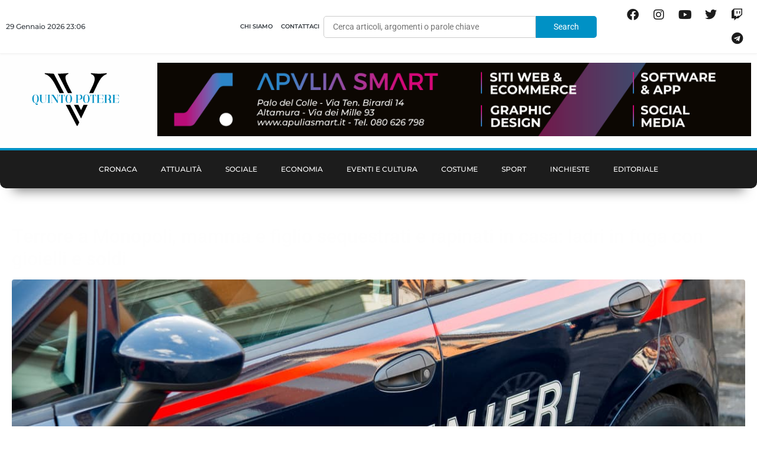

--- FILE ---
content_type: text/html; charset=UTF-8
request_url: https://www.quintopotere.it/tag/fuga/page/3/
body_size: 59239
content:
<!DOCTYPE html><html lang="it-IT"><head >	<meta charset="UTF-8" />
	<meta name="viewport" content="width=device-width, initial-scale=1" />
	<meta name='robots' content='index, follow, max-image-preview:large, max-snippet:-1, max-video-preview:-1' />
	<style>img:is([sizes="auto" i], [sizes^="auto," i]) { contain-intrinsic-size: 3000px 1500px }</style>
	
	<!-- This site is optimized with the Yoast SEO plugin v26.7 - https://yoast.com/wordpress/plugins/seo/ -->
	<title>fuga Archivi - Pagina 3 di 11 - Quinto Potere</title>
	<link rel="canonical" href="https://www.quintopotere.it/tag/fuga/page/3/" />
	<link rel="prev" href="https://www.quintopotere.it/tag/fuga/page/2/" />
	<link rel="next" href="https://www.quintopotere.it/tag/fuga/page/4/" />
	<meta property="og:locale" content="it_IT" />
	<meta property="og:type" content="article" />
	<meta property="og:title" content="fuga Archivi - Pagina 3 di 11 - Quinto Potere" />
	<meta property="og:url" content="https://www.quintopotere.it/tag/fuga/" />
	<meta property="og:site_name" content="Quinto Potere" />
	<meta name="twitter:card" content="summary_large_image" />
	<script type="application/ld+json" class="yoast-schema-graph">{"@context":"https://schema.org","@graph":[{"@type":"CollectionPage","@id":"https://www.quintopotere.it/tag/fuga/","url":"https://www.quintopotere.it/tag/fuga/page/3/","name":"fuga Archivi - Pagina 3 di 11 - Quinto Potere","isPartOf":{"@id":"https://www.quintopotere.it/#website"},"primaryImageOfPage":{"@id":"https://www.quintopotere.it/tag/fuga/page/3/#primaryimage"},"image":{"@id":"https://www.quintopotere.it/tag/fuga/page/3/#primaryimage"},"thumbnailUrl":"https://www.quintopotere.it/wp-content/uploads/2021/12/Auto-dei-Carabinieri.jpg","breadcrumb":{"@id":"https://www.quintopotere.it/tag/fuga/page/3/#breadcrumb"},"inLanguage":"it-IT"},{"@type":"ImageObject","inLanguage":"it-IT","@id":"https://www.quintopotere.it/tag/fuga/page/3/#primaryimage","url":"https://www.quintopotere.it/wp-content/uploads/2021/12/Auto-dei-Carabinieri.jpg","contentUrl":"https://www.quintopotere.it/wp-content/uploads/2021/12/Auto-dei-Carabinieri.jpg","width":1200,"height":600},{"@type":"BreadcrumbList","@id":"https://www.quintopotere.it/tag/fuga/page/3/#breadcrumb","itemListElement":[{"@type":"ListItem","position":1,"name":"Home","item":"https://www.quintopotere.it/"},{"@type":"ListItem","position":2,"name":"fuga"}]},{"@type":"WebSite","@id":"https://www.quintopotere.it/#website","url":"https://www.quintopotere.it/","name":"Quinto Potere","description":"L'informazione al tuo servizio.","potentialAction":[{"@type":"SearchAction","target":{"@type":"EntryPoint","urlTemplate":"https://www.quintopotere.it/?s={search_term_string}"},"query-input":{"@type":"PropertyValueSpecification","valueRequired":true,"valueName":"search_term_string"}}],"inLanguage":"it-IT"}]}</script>
	<!-- / Yoast SEO plugin. -->


<link rel='dns-prefetch' href='//cdnjs.cloudflare.com' />
<link rel='dns-prefetch' href='//cdn.jsdelivr.net' />
<link rel='dns-prefetch' href='//www.googletagmanager.com' />
<link rel='dns-prefetch' href='//pagead2.googlesyndication.com' />
<link rel="alternate" type="application/rss+xml" title="Quinto Potere &raquo; Feed" href="https://www.quintopotere.it/feed/" />
<link rel="alternate" type="application/rss+xml" title="Quinto Potere &raquo; Feed dei commenti" href="https://www.quintopotere.it/comments/feed/" />
<link rel="alternate" type="application/rss+xml" title="Quinto Potere &raquo; fuga Feed del tag" href="https://www.quintopotere.it/tag/fuga/feed/" />
<script type="text/javascript">
/* <![CDATA[ */
window._wpemojiSettings = {"baseUrl":"https:\/\/s.w.org\/images\/core\/emoji\/16.0.1\/72x72\/","ext":".png","svgUrl":"https:\/\/s.w.org\/images\/core\/emoji\/16.0.1\/svg\/","svgExt":".svg","source":{"concatemoji":"https:\/\/www.quintopotere.it\/wp-includes\/js\/wp-emoji-release.min.js?ver=6.8.3"}};
/*! This file is auto-generated */
!function(s,n){var o,i,e;function c(e){try{var t={supportTests:e,timestamp:(new Date).valueOf()};sessionStorage.setItem(o,JSON.stringify(t))}catch(e){}}function p(e,t,n){e.clearRect(0,0,e.canvas.width,e.canvas.height),e.fillText(t,0,0);var t=new Uint32Array(e.getImageData(0,0,e.canvas.width,e.canvas.height).data),a=(e.clearRect(0,0,e.canvas.width,e.canvas.height),e.fillText(n,0,0),new Uint32Array(e.getImageData(0,0,e.canvas.width,e.canvas.height).data));return t.every(function(e,t){return e===a[t]})}function u(e,t){e.clearRect(0,0,e.canvas.width,e.canvas.height),e.fillText(t,0,0);for(var n=e.getImageData(16,16,1,1),a=0;a<n.data.length;a++)if(0!==n.data[a])return!1;return!0}function f(e,t,n,a){switch(t){case"flag":return n(e,"\ud83c\udff3\ufe0f\u200d\u26a7\ufe0f","\ud83c\udff3\ufe0f\u200b\u26a7\ufe0f")?!1:!n(e,"\ud83c\udde8\ud83c\uddf6","\ud83c\udde8\u200b\ud83c\uddf6")&&!n(e,"\ud83c\udff4\udb40\udc67\udb40\udc62\udb40\udc65\udb40\udc6e\udb40\udc67\udb40\udc7f","\ud83c\udff4\u200b\udb40\udc67\u200b\udb40\udc62\u200b\udb40\udc65\u200b\udb40\udc6e\u200b\udb40\udc67\u200b\udb40\udc7f");case"emoji":return!a(e,"\ud83e\udedf")}return!1}function g(e,t,n,a){var r="undefined"!=typeof WorkerGlobalScope&&self instanceof WorkerGlobalScope?new OffscreenCanvas(300,150):s.createElement("canvas"),o=r.getContext("2d",{willReadFrequently:!0}),i=(o.textBaseline="top",o.font="600 32px Arial",{});return e.forEach(function(e){i[e]=t(o,e,n,a)}),i}function t(e){var t=s.createElement("script");t.src=e,t.defer=!0,s.head.appendChild(t)}"undefined"!=typeof Promise&&(o="wpEmojiSettingsSupports",i=["flag","emoji"],n.supports={everything:!0,everythingExceptFlag:!0},e=new Promise(function(e){s.addEventListener("DOMContentLoaded",e,{once:!0})}),new Promise(function(t){var n=function(){try{var e=JSON.parse(sessionStorage.getItem(o));if("object"==typeof e&&"number"==typeof e.timestamp&&(new Date).valueOf()<e.timestamp+604800&&"object"==typeof e.supportTests)return e.supportTests}catch(e){}return null}();if(!n){if("undefined"!=typeof Worker&&"undefined"!=typeof OffscreenCanvas&&"undefined"!=typeof URL&&URL.createObjectURL&&"undefined"!=typeof Blob)try{var e="postMessage("+g.toString()+"("+[JSON.stringify(i),f.toString(),p.toString(),u.toString()].join(",")+"));",a=new Blob([e],{type:"text/javascript"}),r=new Worker(URL.createObjectURL(a),{name:"wpTestEmojiSupports"});return void(r.onmessage=function(e){c(n=e.data),r.terminate(),t(n)})}catch(e){}c(n=g(i,f,p,u))}t(n)}).then(function(e){for(var t in e)n.supports[t]=e[t],n.supports.everything=n.supports.everything&&n.supports[t],"flag"!==t&&(n.supports.everythingExceptFlag=n.supports.everythingExceptFlag&&n.supports[t]);n.supports.everythingExceptFlag=n.supports.everythingExceptFlag&&!n.supports.flag,n.DOMReady=!1,n.readyCallback=function(){n.DOMReady=!0}}).then(function(){return e}).then(function(){var e;n.supports.everything||(n.readyCallback(),(e=n.source||{}).concatemoji?t(e.concatemoji):e.wpemoji&&e.twemoji&&(t(e.twemoji),t(e.wpemoji)))}))}((window,document),window._wpemojiSettings);
/* ]]> */
</script>
<link rel='stylesheet' id='jquery.prettyphoto-css' href='https://www.quintopotere.it/wp-content/plugins/wp-video-lightbox/css/prettyPhoto.css?ver=6.8.3' type='text/css' media='all' />
<link rel='stylesheet' id='video-lightbox-css' href='https://www.quintopotere.it/wp-content/plugins/wp-video-lightbox/wp-video-lightbox.css?ver=6.8.3' type='text/css' media='all' />
<link rel='stylesheet' id='jupiterx-style-css' href='https://www.quintopotere.it/wp-content/themes/jupiterx-child/style.css?ver=6.8.3' type='text/css' media='all' />
<link rel='stylesheet' id='slick-theme-css' href='https://cdnjs.cloudflare.com/ajax/libs/slick-carousel/1.8.1/slick-theme.min.css?ver=all' type='text/css' media='all' />
<link rel='stylesheet' id='slick-css' href='https://cdnjs.cloudflare.com/ajax/libs/slick-carousel/1.8.1/slick.min.css?ver=all' type='text/css' media='all' />
<style id='wp-emoji-styles-inline-css' type='text/css'>

	img.wp-smiley, img.emoji {
		display: inline !important;
		border: none !important;
		box-shadow: none !important;
		height: 1em !important;
		width: 1em !important;
		margin: 0 0.07em !important;
		vertical-align: -0.1em !important;
		background: none !important;
		padding: 0 !important;
	}
</style>
<link rel='stylesheet' id='wp-block-library-css' href='https://www.quintopotere.it/wp-includes/css/dist/block-library/style.min.css?ver=6.8.3' type='text/css' media='all' />
<style id='wp-block-library-theme-inline-css' type='text/css'>
.wp-block-audio :where(figcaption){color:#555;font-size:13px;text-align:center}.is-dark-theme .wp-block-audio :where(figcaption){color:#ffffffa6}.wp-block-audio{margin:0 0 1em}.wp-block-code{border:1px solid #ccc;border-radius:4px;font-family:Menlo,Consolas,monaco,monospace;padding:.8em 1em}.wp-block-embed :where(figcaption){color:#555;font-size:13px;text-align:center}.is-dark-theme .wp-block-embed :where(figcaption){color:#ffffffa6}.wp-block-embed{margin:0 0 1em}.blocks-gallery-caption{color:#555;font-size:13px;text-align:center}.is-dark-theme .blocks-gallery-caption{color:#ffffffa6}:root :where(.wp-block-image figcaption){color:#555;font-size:13px;text-align:center}.is-dark-theme :root :where(.wp-block-image figcaption){color:#ffffffa6}.wp-block-image{margin:0 0 1em}.wp-block-pullquote{border-bottom:4px solid;border-top:4px solid;color:currentColor;margin-bottom:1.75em}.wp-block-pullquote cite,.wp-block-pullquote footer,.wp-block-pullquote__citation{color:currentColor;font-size:.8125em;font-style:normal;text-transform:uppercase}.wp-block-quote{border-left:.25em solid;margin:0 0 1.75em;padding-left:1em}.wp-block-quote cite,.wp-block-quote footer{color:currentColor;font-size:.8125em;font-style:normal;position:relative}.wp-block-quote:where(.has-text-align-right){border-left:none;border-right:.25em solid;padding-left:0;padding-right:1em}.wp-block-quote:where(.has-text-align-center){border:none;padding-left:0}.wp-block-quote.is-large,.wp-block-quote.is-style-large,.wp-block-quote:where(.is-style-plain){border:none}.wp-block-search .wp-block-search__label{font-weight:700}.wp-block-search__button{border:1px solid #ccc;padding:.375em .625em}:where(.wp-block-group.has-background){padding:1.25em 2.375em}.wp-block-separator.has-css-opacity{opacity:.4}.wp-block-separator{border:none;border-bottom:2px solid;margin-left:auto;margin-right:auto}.wp-block-separator.has-alpha-channel-opacity{opacity:1}.wp-block-separator:not(.is-style-wide):not(.is-style-dots){width:100px}.wp-block-separator.has-background:not(.is-style-dots){border-bottom:none;height:1px}.wp-block-separator.has-background:not(.is-style-wide):not(.is-style-dots){height:2px}.wp-block-table{margin:0 0 1em}.wp-block-table td,.wp-block-table th{word-break:normal}.wp-block-table :where(figcaption){color:#555;font-size:13px;text-align:center}.is-dark-theme .wp-block-table :where(figcaption){color:#ffffffa6}.wp-block-video :where(figcaption){color:#555;font-size:13px;text-align:center}.is-dark-theme .wp-block-video :where(figcaption){color:#ffffffa6}.wp-block-video{margin:0 0 1em}:root :where(.wp-block-template-part.has-background){margin-bottom:0;margin-top:0;padding:1.25em 2.375em}
</style>
<style id='classic-theme-styles-inline-css' type='text/css'>
/*! This file is auto-generated */
.wp-block-button__link{color:#fff;background-color:#32373c;border-radius:9999px;box-shadow:none;text-decoration:none;padding:calc(.667em + 2px) calc(1.333em + 2px);font-size:1.125em}.wp-block-file__button{background:#32373c;color:#fff;text-decoration:none}
</style>
<style id='global-styles-inline-css' type='text/css'>
:root{--wp--preset--aspect-ratio--square: 1;--wp--preset--aspect-ratio--4-3: 4/3;--wp--preset--aspect-ratio--3-4: 3/4;--wp--preset--aspect-ratio--3-2: 3/2;--wp--preset--aspect-ratio--2-3: 2/3;--wp--preset--aspect-ratio--16-9: 16/9;--wp--preset--aspect-ratio--9-16: 9/16;--wp--preset--color--black: #000000;--wp--preset--color--cyan-bluish-gray: #abb8c3;--wp--preset--color--white: #ffffff;--wp--preset--color--pale-pink: #f78da7;--wp--preset--color--vivid-red: #cf2e2e;--wp--preset--color--luminous-vivid-orange: #ff6900;--wp--preset--color--luminous-vivid-amber: #fcb900;--wp--preset--color--light-green-cyan: #7bdcb5;--wp--preset--color--vivid-green-cyan: #00d084;--wp--preset--color--pale-cyan-blue: #8ed1fc;--wp--preset--color--vivid-cyan-blue: #0693e3;--wp--preset--color--vivid-purple: #9b51e0;--wp--preset--gradient--vivid-cyan-blue-to-vivid-purple: linear-gradient(135deg,rgba(6,147,227,1) 0%,rgb(155,81,224) 100%);--wp--preset--gradient--light-green-cyan-to-vivid-green-cyan: linear-gradient(135deg,rgb(122,220,180) 0%,rgb(0,208,130) 100%);--wp--preset--gradient--luminous-vivid-amber-to-luminous-vivid-orange: linear-gradient(135deg,rgba(252,185,0,1) 0%,rgba(255,105,0,1) 100%);--wp--preset--gradient--luminous-vivid-orange-to-vivid-red: linear-gradient(135deg,rgba(255,105,0,1) 0%,rgb(207,46,46) 100%);--wp--preset--gradient--very-light-gray-to-cyan-bluish-gray: linear-gradient(135deg,rgb(238,238,238) 0%,rgb(169,184,195) 100%);--wp--preset--gradient--cool-to-warm-spectrum: linear-gradient(135deg,rgb(74,234,220) 0%,rgb(151,120,209) 20%,rgb(207,42,186) 40%,rgb(238,44,130) 60%,rgb(251,105,98) 80%,rgb(254,248,76) 100%);--wp--preset--gradient--blush-light-purple: linear-gradient(135deg,rgb(255,206,236) 0%,rgb(152,150,240) 100%);--wp--preset--gradient--blush-bordeaux: linear-gradient(135deg,rgb(254,205,165) 0%,rgb(254,45,45) 50%,rgb(107,0,62) 100%);--wp--preset--gradient--luminous-dusk: linear-gradient(135deg,rgb(255,203,112) 0%,rgb(199,81,192) 50%,rgb(65,88,208) 100%);--wp--preset--gradient--pale-ocean: linear-gradient(135deg,rgb(255,245,203) 0%,rgb(182,227,212) 50%,rgb(51,167,181) 100%);--wp--preset--gradient--electric-grass: linear-gradient(135deg,rgb(202,248,128) 0%,rgb(113,206,126) 100%);--wp--preset--gradient--midnight: linear-gradient(135deg,rgb(2,3,129) 0%,rgb(40,116,252) 100%);--wp--preset--font-size--small: 13px;--wp--preset--font-size--medium: 20px;--wp--preset--font-size--large: 36px;--wp--preset--font-size--x-large: 42px;--wp--preset--spacing--20: 0.44rem;--wp--preset--spacing--30: 0.67rem;--wp--preset--spacing--40: 1rem;--wp--preset--spacing--50: 1.5rem;--wp--preset--spacing--60: 2.25rem;--wp--preset--spacing--70: 3.38rem;--wp--preset--spacing--80: 5.06rem;--wp--preset--shadow--natural: 6px 6px 9px rgba(0, 0, 0, 0.2);--wp--preset--shadow--deep: 12px 12px 50px rgba(0, 0, 0, 0.4);--wp--preset--shadow--sharp: 6px 6px 0px rgba(0, 0, 0, 0.2);--wp--preset--shadow--outlined: 6px 6px 0px -3px rgba(255, 255, 255, 1), 6px 6px rgba(0, 0, 0, 1);--wp--preset--shadow--crisp: 6px 6px 0px rgba(0, 0, 0, 1);}:where(.is-layout-flex){gap: 0.5em;}:where(.is-layout-grid){gap: 0.5em;}body .is-layout-flex{display: flex;}.is-layout-flex{flex-wrap: wrap;align-items: center;}.is-layout-flex > :is(*, div){margin: 0;}body .is-layout-grid{display: grid;}.is-layout-grid > :is(*, div){margin: 0;}:where(.wp-block-columns.is-layout-flex){gap: 2em;}:where(.wp-block-columns.is-layout-grid){gap: 2em;}:where(.wp-block-post-template.is-layout-flex){gap: 1.25em;}:where(.wp-block-post-template.is-layout-grid){gap: 1.25em;}.has-black-color{color: var(--wp--preset--color--black) !important;}.has-cyan-bluish-gray-color{color: var(--wp--preset--color--cyan-bluish-gray) !important;}.has-white-color{color: var(--wp--preset--color--white) !important;}.has-pale-pink-color{color: var(--wp--preset--color--pale-pink) !important;}.has-vivid-red-color{color: var(--wp--preset--color--vivid-red) !important;}.has-luminous-vivid-orange-color{color: var(--wp--preset--color--luminous-vivid-orange) !important;}.has-luminous-vivid-amber-color{color: var(--wp--preset--color--luminous-vivid-amber) !important;}.has-light-green-cyan-color{color: var(--wp--preset--color--light-green-cyan) !important;}.has-vivid-green-cyan-color{color: var(--wp--preset--color--vivid-green-cyan) !important;}.has-pale-cyan-blue-color{color: var(--wp--preset--color--pale-cyan-blue) !important;}.has-vivid-cyan-blue-color{color: var(--wp--preset--color--vivid-cyan-blue) !important;}.has-vivid-purple-color{color: var(--wp--preset--color--vivid-purple) !important;}.has-black-background-color{background-color: var(--wp--preset--color--black) !important;}.has-cyan-bluish-gray-background-color{background-color: var(--wp--preset--color--cyan-bluish-gray) !important;}.has-white-background-color{background-color: var(--wp--preset--color--white) !important;}.has-pale-pink-background-color{background-color: var(--wp--preset--color--pale-pink) !important;}.has-vivid-red-background-color{background-color: var(--wp--preset--color--vivid-red) !important;}.has-luminous-vivid-orange-background-color{background-color: var(--wp--preset--color--luminous-vivid-orange) !important;}.has-luminous-vivid-amber-background-color{background-color: var(--wp--preset--color--luminous-vivid-amber) !important;}.has-light-green-cyan-background-color{background-color: var(--wp--preset--color--light-green-cyan) !important;}.has-vivid-green-cyan-background-color{background-color: var(--wp--preset--color--vivid-green-cyan) !important;}.has-pale-cyan-blue-background-color{background-color: var(--wp--preset--color--pale-cyan-blue) !important;}.has-vivid-cyan-blue-background-color{background-color: var(--wp--preset--color--vivid-cyan-blue) !important;}.has-vivid-purple-background-color{background-color: var(--wp--preset--color--vivid-purple) !important;}.has-black-border-color{border-color: var(--wp--preset--color--black) !important;}.has-cyan-bluish-gray-border-color{border-color: var(--wp--preset--color--cyan-bluish-gray) !important;}.has-white-border-color{border-color: var(--wp--preset--color--white) !important;}.has-pale-pink-border-color{border-color: var(--wp--preset--color--pale-pink) !important;}.has-vivid-red-border-color{border-color: var(--wp--preset--color--vivid-red) !important;}.has-luminous-vivid-orange-border-color{border-color: var(--wp--preset--color--luminous-vivid-orange) !important;}.has-luminous-vivid-amber-border-color{border-color: var(--wp--preset--color--luminous-vivid-amber) !important;}.has-light-green-cyan-border-color{border-color: var(--wp--preset--color--light-green-cyan) !important;}.has-vivid-green-cyan-border-color{border-color: var(--wp--preset--color--vivid-green-cyan) !important;}.has-pale-cyan-blue-border-color{border-color: var(--wp--preset--color--pale-cyan-blue) !important;}.has-vivid-cyan-blue-border-color{border-color: var(--wp--preset--color--vivid-cyan-blue) !important;}.has-vivid-purple-border-color{border-color: var(--wp--preset--color--vivid-purple) !important;}.has-vivid-cyan-blue-to-vivid-purple-gradient-background{background: var(--wp--preset--gradient--vivid-cyan-blue-to-vivid-purple) !important;}.has-light-green-cyan-to-vivid-green-cyan-gradient-background{background: var(--wp--preset--gradient--light-green-cyan-to-vivid-green-cyan) !important;}.has-luminous-vivid-amber-to-luminous-vivid-orange-gradient-background{background: var(--wp--preset--gradient--luminous-vivid-amber-to-luminous-vivid-orange) !important;}.has-luminous-vivid-orange-to-vivid-red-gradient-background{background: var(--wp--preset--gradient--luminous-vivid-orange-to-vivid-red) !important;}.has-very-light-gray-to-cyan-bluish-gray-gradient-background{background: var(--wp--preset--gradient--very-light-gray-to-cyan-bluish-gray) !important;}.has-cool-to-warm-spectrum-gradient-background{background: var(--wp--preset--gradient--cool-to-warm-spectrum) !important;}.has-blush-light-purple-gradient-background{background: var(--wp--preset--gradient--blush-light-purple) !important;}.has-blush-bordeaux-gradient-background{background: var(--wp--preset--gradient--blush-bordeaux) !important;}.has-luminous-dusk-gradient-background{background: var(--wp--preset--gradient--luminous-dusk) !important;}.has-pale-ocean-gradient-background{background: var(--wp--preset--gradient--pale-ocean) !important;}.has-electric-grass-gradient-background{background: var(--wp--preset--gradient--electric-grass) !important;}.has-midnight-gradient-background{background: var(--wp--preset--gradient--midnight) !important;}.has-small-font-size{font-size: var(--wp--preset--font-size--small) !important;}.has-medium-font-size{font-size: var(--wp--preset--font-size--medium) !important;}.has-large-font-size{font-size: var(--wp--preset--font-size--large) !important;}.has-x-large-font-size{font-size: var(--wp--preset--font-size--x-large) !important;}
:where(.wp-block-post-template.is-layout-flex){gap: 1.25em;}:where(.wp-block-post-template.is-layout-grid){gap: 1.25em;}
:where(.wp-block-columns.is-layout-flex){gap: 2em;}:where(.wp-block-columns.is-layout-grid){gap: 2em;}
:root :where(.wp-block-pullquote){font-size: 1.5em;line-height: 1.6;}
</style>
<link rel='stylesheet' id='fontawesome-five-css-css' href='https://www.quintopotere.it/wp-content/plugins/accesspress-social-counter/css/fontawesome-all.css?ver=1.9.2' type='text/css' media='all' />
<link rel='stylesheet' id='apsc-frontend-css-css' href='https://www.quintopotere.it/wp-content/plugins/accesspress-social-counter/css/frontend.css?ver=1.9.2' type='text/css' media='all' />
<link rel='stylesheet' id='gn-frontend-gnfollow-style-css' href='https://www.quintopotere.it/wp-content/plugins/gn-publisher/assets/css/gn-frontend-gnfollow.min.css?ver=1.5.26' type='text/css' media='all' />
<link rel='stylesheet' id='wpstream-style-css' href='https://www.quintopotere.it/wp-content/plugins/wpstream/public//css/wpstream_style.css?ver=4.9.8' type='text/css' media='all' />
<link rel='stylesheet' id='video-js.min-css' href='https://www.quintopotere.it/wp-content/plugins/wpstream/public/css/video-js.css?ver=4.9.8' type='text/css' media='all' />
<link rel='stylesheet' id='videojs-wpstream-player-css' href='https://www.quintopotere.it/wp-content/plugins/wpstream/public/css/videojs-wpstream.css?ver=4.9.8.1768804628' type='text/css' media='all' />
<link rel='stylesheet' id='wpstream-integrations-css' href='https://www.quintopotere.it/wp-content/plugins/wpstream/integrations/css/integrations.css?ver=4.9.8' type='text/css' media='all' />
<link rel='stylesheet' id='wpstream_front_style-css' href='https://www.quintopotere.it/wp-content/plugins/wpstream/admin/css/wpstream-admin.css?ver=4.9.8' type='text/css' media='all' />
<link rel='stylesheet' id='jupiterx-popups-animation-css' href='https://www.quintopotere.it/wp-content/plugins/jupiterx-core/includes/extensions/raven/assets/lib/animate/animate.min.css?ver=4.1.0' type='text/css' media='all' />
<link rel='stylesheet' id='jupiterx-css' href='https://www.quintopotere.it/wp-content/uploads/jupiterx/compiler/jupiterx/9a86198.css?ver=4.1.0' type='text/css' media='all' />
<link rel='stylesheet' id='jupiterx-elements-dynamic-styles-css' href='https://www.quintopotere.it/wp-content/uploads/jupiterx/compiler/jupiterx-elements-dynamic-styles/4be5143.css?ver=4.1.0' type='text/css' media='all' />
<link rel='stylesheet' id='elementor-frontend-css' href='https://www.quintopotere.it/wp-content/plugins/elementor/assets/css/frontend.min.css?ver=3.34.1' type='text/css' media='all' />
<link rel='stylesheet' id='widget-image-css' href='https://www.quintopotere.it/wp-content/plugins/elementor/assets/css/widget-image.min.css?ver=3.34.1' type='text/css' media='all' />
<link rel='stylesheet' id='widget-heading-css' href='https://www.quintopotere.it/wp-content/plugins/elementor/assets/css/widget-heading.min.css?ver=3.34.1' type='text/css' media='all' />
<link rel='stylesheet' id='widget-icon-list-css' href='https://www.quintopotere.it/wp-content/plugins/elementor/assets/css/widget-icon-list.min.css?ver=3.34.1' type='text/css' media='all' />
<link rel='stylesheet' id='widget-nav-menu-css' href='https://www.quintopotere.it/wp-content/plugins/elementor-pro/assets/css/widget-nav-menu.min.css?ver=3.27.1' type='text/css' media='all' />
<link rel='stylesheet' id='widget-spacer-css' href='https://www.quintopotere.it/wp-content/plugins/elementor/assets/css/widget-spacer.min.css?ver=3.34.1' type='text/css' media='all' />
<link rel='stylesheet' id='e-animation-shrink-css' href='https://www.quintopotere.it/wp-content/plugins/elementor/assets/lib/animations/styles/e-animation-shrink.min.css?ver=3.34.1' type='text/css' media='all' />
<link rel='stylesheet' id='widget-social-icons-css' href='https://www.quintopotere.it/wp-content/plugins/elementor/assets/css/widget-social-icons.min.css?ver=3.34.1' type='text/css' media='all' />
<link rel='stylesheet' id='e-apple-webkit-css' href='https://www.quintopotere.it/wp-content/plugins/elementor/assets/css/conditionals/apple-webkit.min.css?ver=3.34.1' type='text/css' media='all' />
<link rel='stylesheet' id='e-sticky-css' href='https://www.quintopotere.it/wp-content/plugins/elementor-pro/assets/css/modules/sticky.min.css?ver=3.27.1' type='text/css' media='all' />
<link rel='stylesheet' id='elementor-icons-css' href='https://www.quintopotere.it/wp-content/plugins/elementor/assets/lib/eicons/css/elementor-icons.min.css?ver=5.45.0' type='text/css' media='all' />
<link rel='stylesheet' id='font-awesome-css' href='https://www.quintopotere.it/wp-content/plugins/elementor/assets/lib/font-awesome/css/font-awesome.min.css?ver=4.7.0' type='text/css' media='all' />
<link rel='stylesheet' id='jupiterx-core-raven-frontend-css' href='https://www.quintopotere.it/wp-content/plugins/jupiterx-core/includes/extensions/raven/assets/css/frontend.min.css?ver=6.8.3' type='text/css' media='all' />
<link rel='stylesheet' id='elementor-post-6-css' href='https://www.quintopotere.it/wp-content/uploads/elementor/css/post-6.css?ver=1768804695' type='text/css' media='all' />
<link rel='stylesheet' id='powerpack-frontend-css' href='https://www.quintopotere.it/wp-content/plugins/powerpack-elements/assets/css/min/frontend.min.css?ver=2.8.2' type='text/css' media='all' />
<link rel='stylesheet' id='uael-frontend-css' href='https://www.quintopotere.it/wp-content/plugins/ultimate-elementor/assets/min-css/uael-frontend.min.css?ver=1.35.1' type='text/css' media='all' />
<link rel='stylesheet' id='flatpickr-css' href='https://www.quintopotere.it/wp-content/plugins/elementor/assets/lib/flatpickr/flatpickr.min.css?ver=4.6.13' type='text/css' media='all' />
<link rel='stylesheet' id='elementor-post-1678-css' href='https://www.quintopotere.it/wp-content/uploads/elementor/css/post-1678.css?ver=1768804695' type='text/css' media='all' />
<link rel='stylesheet' id='searchwp-forms-css' href='https://www.quintopotere.it/wp-content/plugins/searchwp-live-ajax-search/assets/styles/frontend/search-forms.min.css?ver=1.8.7' type='text/css' media='all' />
<link rel='stylesheet' id='searchwp-live-search-css' href='https://www.quintopotere.it/wp-content/plugins/searchwp-live-ajax-search/assets/styles/style.min.css?ver=1.8.7' type='text/css' media='all' />
<style id='searchwp-live-search-inline-css' type='text/css'>
.searchwp-live-search-result .searchwp-live-search-result--title a {
  font-size: 16px;
}
.searchwp-live-search-result .searchwp-live-search-result--price {
  font-size: 14px;
}
.searchwp-live-search-result .searchwp-live-search-result--add-to-cart .button {
  font-size: 14px;
}

</style>
<link rel='stylesheet' id='elementor-post-130-css' href='https://www.quintopotere.it/wp-content/uploads/elementor/css/post-130.css?ver=1768804695' type='text/css' media='all' />
<link rel='stylesheet' id='ecs-styles-css' href='https://www.quintopotere.it/wp-content/plugins/ele-custom-skin/assets/css/ecs-style.css?ver=3.1.9' type='text/css' media='all' />
<link rel='stylesheet' id='elementor-post-234-css' href='https://www.quintopotere.it/wp-content/uploads/elementor/css/post-234.css?ver=1637854246' type='text/css' media='all' />
<link rel='stylesheet' id='elementor-post-280-css' href='https://www.quintopotere.it/wp-content/uploads/elementor/css/post-280.css?ver=1668870067' type='text/css' media='all' />
<link rel='stylesheet' id='elementor-post-347-css' href='https://www.quintopotere.it/wp-content/uploads/elementor/css/post-347.css?ver=1638181902' type='text/css' media='all' />
<link rel='stylesheet' id='elementor-post-385-css' href='https://www.quintopotere.it/wp-content/uploads/elementor/css/post-385.css?ver=1638558798' type='text/css' media='all' />
<link rel='stylesheet' id='elementor-post-537-css' href='https://www.quintopotere.it/wp-content/uploads/elementor/css/post-537.css?ver=1637938718' type='text/css' media='all' />
<link rel='stylesheet' id='elementor-post-549-css' href='https://www.quintopotere.it/wp-content/uploads/elementor/css/post-549.css?ver=1638554211' type='text/css' media='all' />
<link rel='stylesheet' id='elementor-post-579-css' href='https://www.quintopotere.it/wp-content/uploads/elementor/css/post-579.css?ver=1638181934' type='text/css' media='all' />
<link rel='stylesheet' id='elementor-post-580-css' href='https://www.quintopotere.it/wp-content/uploads/elementor/css/post-580.css?ver=1637857696' type='text/css' media='all' />
<link rel='stylesheet' id='elementor-post-668-css' href='https://www.quintopotere.it/wp-content/uploads/elementor/css/post-668.css?ver=1638358310' type='text/css' media='all' />
<link rel='stylesheet' id='elementor-post-884-css' href='https://www.quintopotere.it/wp-content/uploads/elementor/css/post-884.css?ver=1638881832' type='text/css' media='all' />
<link rel='stylesheet' id='elementor-gf-local-roboto-css' href='https://www.quintopotere.it/wp-content/uploads/elementor/google-fonts/css/roboto.css?ver=1743399546' type='text/css' media='all' />
<link rel='stylesheet' id='elementor-gf-local-robotoslab-css' href='https://www.quintopotere.it/wp-content/uploads/elementor/google-fonts/css/robotoslab.css?ver=1743399550' type='text/css' media='all' />
<link rel='stylesheet' id='elementor-gf-local-montserrat-css' href='https://www.quintopotere.it/wp-content/uploads/elementor/google-fonts/css/montserrat.css?ver=1743399556' type='text/css' media='all' />
<link rel='stylesheet' id='elementor-icons-shared-0-css' href='https://www.quintopotere.it/wp-content/plugins/elementor/assets/lib/font-awesome/css/fontawesome.min.css?ver=5.15.3' type='text/css' media='all' />
<link rel='stylesheet' id='elementor-icons-fa-solid-css' href='https://www.quintopotere.it/wp-content/plugins/elementor/assets/lib/font-awesome/css/solid.min.css?ver=5.15.3' type='text/css' media='all' />
<link rel='stylesheet' id='elementor-icons-fa-brands-css' href='https://www.quintopotere.it/wp-content/plugins/elementor/assets/lib/font-awesome/css/brands.min.css?ver=5.15.3' type='text/css' media='all' />
<script type="text/javascript" id="jquery-core-js-extra">
/* <![CDATA[ */
var pp = {"ajax_url":"https:\/\/www.quintopotere.it\/wp-admin\/admin-ajax.php"};
/* ]]> */
</script>
<script type="text/javascript" src="https://www.quintopotere.it/wp-includes/js/jquery/jquery.min.js?ver=3.7.1" id="jquery-core-js"></script>
<script type="text/javascript" src="https://www.quintopotere.it/wp-includes/js/jquery/jquery-migrate.min.js?ver=3.4.1" id="jquery-migrate-js"></script>
<script type="text/javascript" src="https://www.quintopotere.it/wp-content/plugins/wp-video-lightbox/js/jquery.prettyPhoto.js?ver=3.1.6" id="jquery.prettyphoto-js"></script>
<script type="text/javascript" id="video-lightbox-js-extra">
/* <![CDATA[ */
var vlpp_vars = {"prettyPhoto_rel":"wp-video-lightbox","animation_speed":"fast","slideshow":"5000","autoplay_slideshow":"false","opacity":"0.80","show_title":"true","allow_resize":"true","allow_expand":"true","default_width":"640","default_height":"480","counter_separator_label":"\/","theme":"pp_default","horizontal_padding":"20","hideflash":"false","wmode":"opaque","autoplay":"false","modal":"false","deeplinking":"false","overlay_gallery":"true","overlay_gallery_max":"30","keyboard_shortcuts":"true","ie6_fallback":"true"};
/* ]]> */
</script>
<script type="text/javascript" src="https://www.quintopotere.it/wp-content/plugins/wp-video-lightbox/js/video-lightbox.js?ver=3.1.6" id="video-lightbox-js"></script>
<script type="text/javascript" src="https://cdnjs.cloudflare.com/ajax/libs/slick-carousel/1.8.1/slick.min.js?ver=1.8.1" id="slick-js"></script>
<script type="text/javascript" src="https://vjs.zencdn.net/8.20.0/video.min.js?ver=1" id="video.min-js"></script>
<script type="text/javascript" src="https://www.googletagmanager.com/gtag/js?id=G-QHYM8PGQNS&#039; async=&#039;async" id="jupiterx-gtag-script-js"></script>
<script type="text/javascript" id="jupiterx-gtag-script-js-after">
/* <![CDATA[ */
	
		window.dataLayer = window.dataLayer || [];
		function gtag(){dataLayer.push(arguments);}
		gtag('js', new Date());
					gtag('config', 'G-QHYM8PGQNS', { 'anonymize_ip': true });
			
	
/* ]]> */
</script>
<script type="text/javascript" src="https://www.quintopotere.it/wp-content/themes/jupiterx/lib/assets/dist/js/utils.min.js?ver=4.1.0" id="jupiterx-utils-js"></script>
<script type="text/javascript" id="ecs_ajax_load-js-extra">
/* <![CDATA[ */
var ecs_ajax_params = {"ajaxurl":"https:\/\/www.quintopotere.it\/wp-admin\/admin-ajax.php","posts":"{\"paged\":3,\"tag\":\"fuga\",\"error\":\"\",\"m\":\"\",\"p\":0,\"post_parent\":\"\",\"subpost\":\"\",\"subpost_id\":\"\",\"attachment\":\"\",\"attachment_id\":0,\"name\":\"\",\"pagename\":\"\",\"page_id\":0,\"second\":\"\",\"minute\":\"\",\"hour\":\"\",\"day\":0,\"monthnum\":0,\"year\":0,\"w\":0,\"category_name\":\"\",\"cat\":\"\",\"tag_id\":1544,\"author\":\"\",\"author_name\":\"\",\"feed\":\"\",\"tb\":\"\",\"meta_key\":\"\",\"meta_value\":\"\",\"preview\":\"\",\"s\":\"\",\"sentence\":\"\",\"title\":\"\",\"fields\":\"all\",\"menu_order\":\"\",\"embed\":\"\",\"category__in\":[],\"category__not_in\":[],\"category__and\":[],\"post__in\":[],\"post__not_in\":[],\"post_name__in\":[],\"tag__in\":[],\"tag__not_in\":[],\"tag__and\":[],\"tag_slug__in\":[\"fuga\"],\"tag_slug__and\":[],\"post_parent__in\":[],\"post_parent__not_in\":[],\"author__in\":[],\"author__not_in\":[],\"search_columns\":[],\"ignore_sticky_posts\":false,\"suppress_filters\":false,\"cache_results\":true,\"update_post_term_cache\":true,\"update_menu_item_cache\":false,\"lazy_load_term_meta\":true,\"update_post_meta_cache\":true,\"post_type\":\"\",\"posts_per_page\":10,\"nopaging\":false,\"comments_per_page\":\"50\",\"no_found_rows\":false,\"order\":\"DESC\"}"};
/* ]]> */
</script>
<script type="text/javascript" src="https://www.quintopotere.it/wp-content/plugins/ele-custom-skin/assets/js/ecs_ajax_pagination.js?ver=3.1.9" id="ecs_ajax_load-js"></script>
<script type="text/javascript" src="https://www.quintopotere.it/wp-content/plugins/ele-custom-skin/assets/js/ecs.js?ver=3.1.9" id="ecs-script-js"></script>
<link rel="https://api.w.org/" href="https://www.quintopotere.it/wp-json/" /><link rel="alternate" title="JSON" type="application/json" href="https://www.quintopotere.it/wp-json/wp/v2/tags/1544" /><link rel="EditURI" type="application/rsd+xml" title="RSD" href="https://www.quintopotere.it/xmlrpc.php?rsd" />
<meta name="generator" content="WordPress 6.8.3" />
<link rel="preconnect" href="https://storage.googleapis.com"><link rel="preconnect" href="https://cdnjs.cloudflare.com"><meta name="generator" content="Site Kit by Google 1.170.0" /><script>
            WP_VIDEO_LIGHTBOX_VERSION="1.9.12";
            WP_VID_LIGHTBOX_URL="https://www.quintopotere.it/wp-content/plugins/wp-video-lightbox";
                        function wpvl_paramReplace(name, string, value) {
                // Find the param with regex
                // Grab the first character in the returned string (should be ? or &)
                // Replace our href string with our new value, passing on the name and delimeter

                var re = new RegExp("[\?&]" + name + "=([^&#]*)");
                var matches = re.exec(string);
                var newString;

                if (matches === null) {
                    // if there are no params, append the parameter
                    newString = string + '?' + name + '=' + value;
                } else {
                    var delimeter = matches[0].charAt(0);
                    newString = string.replace(re, delimeter + name + "=" + value);
                }
                return newString;
            }
            </script>
<!-- Meta tag Google AdSense aggiunti da Site Kit -->
<meta name="google-adsense-platform-account" content="ca-host-pub-2644536267352236">
<meta name="google-adsense-platform-domain" content="sitekit.withgoogle.com">
<!-- Fine dei meta tag Google AdSense aggiunti da Site Kit -->
<meta name="generator" content="Elementor 3.34.1; features: additional_custom_breakpoints; settings: css_print_method-external, google_font-enabled, font_display-auto">
<style type="text/css">.recentcomments a{display:inline !important;padding:0 !important;margin:0 !important;}</style>			<style>
				.e-con.e-parent:nth-of-type(n+4):not(.e-lazyloaded):not(.e-no-lazyload),
				.e-con.e-parent:nth-of-type(n+4):not(.e-lazyloaded):not(.e-no-lazyload) * {
					background-image: none !important;
				}
				@media screen and (max-height: 1024px) {
					.e-con.e-parent:nth-of-type(n+3):not(.e-lazyloaded):not(.e-no-lazyload),
					.e-con.e-parent:nth-of-type(n+3):not(.e-lazyloaded):not(.e-no-lazyload) * {
						background-image: none !important;
					}
				}
				@media screen and (max-height: 640px) {
					.e-con.e-parent:nth-of-type(n+2):not(.e-lazyloaded):not(.e-no-lazyload),
					.e-con.e-parent:nth-of-type(n+2):not(.e-lazyloaded):not(.e-no-lazyload) * {
						background-image: none !important;
					}
				}
			</style>
			<noscript><style>.lazyload[data-src]{display:none !important;}</style></noscript><style>.lazyload{background-image:none !important;}.lazyload:before{background-image:none !important;}</style>
<!-- Snippet Google AdSense aggiunto da Site Kit -->
<script type="text/javascript" async="async" src="https://pagead2.googlesyndication.com/pagead/js/adsbygoogle.js?client=ca-pub-6507066930533984&amp;host=ca-host-pub-2644536267352236" crossorigin="anonymous"></script>

<!-- Termina lo snippet Google AdSense aggiunto da Site Kit -->
<link rel="icon" href="https://www.quintopotere.it/wp-content/uploads/2021/12/LOGO-QUINTO-POTERE.ico" sizes="32x32" />
<link rel="icon" href="https://www.quintopotere.it/wp-content/uploads/2021/12/LOGO-QUINTO-POTERE.ico" sizes="192x192" />
<link rel="apple-touch-icon" href="https://www.quintopotere.it/wp-content/uploads/2021/12/LOGO-QUINTO-POTERE.ico" />
<meta name="msapplication-TileImage" content="https://www.quintopotere.it/wp-content/uploads/2021/12/LOGO-QUINTO-POTERE.ico" />
		<style type="text/css" id="wp-custom-css">
			.banner-pubblicita img {
    object-fit: cover;
}
@media only screen and (max-width: 600px){
    .slideshow .ecs-posts.elementor-posts-container.elementor-posts.elementor-grid.elementor-posts--skin-custom {
    display: flex;
    flex-direction: row;
    overflow: scroll !important;
    width: 160% !important;
}
.slideshow .videoslide .ecs-posts.elementor-posts-container.elementor-posts.elementor-grid.elementor-posts--skin-custom {
    display: flex;
    flex-direction: row;
    overflow: scroll !important;
    width: 172% !important;
}
.elementor-element.elementor-element-f10b5ee.elementor-posts--thumbnail-top.elementor-grid-3.elementor-grid-tablet-2.elementor-grid-mobile-1.elementor-widget.elementor-widget-posts {
    display: flex;
    flex-wrap: wrap;
    display: flex;
    flex-direction: row;
    overflow: scroll !important;
}
.elementor-element.related-posts-video.elementor-grid-mobile-1.elementor-hidden-tablet.elementor-posts--thumbnail-top.elementor-grid-3.elementor-grid-tablet-2.elementor-widget.elementor-widget-posts {
    flex-wrap: wrap;
    display: flex;
    flex-direction: row;
    overflow: scroll !important;
}
}
#rtbuzz_Inimage,
#rtbuzz_VIP,
#rtbuzz_Interstitial,
#rtbuzz_Skin,
#rtbuzz_Sticky {
	font-size: 0;
	line-height: 0
}


/* SPAZIO VUOI IN HEADER DELLO SCRIPT */
.google-auto-placed {
    DISPLAY: none;
}

.elementor-main-swiper.swiper-container.swiper-initialized.swiper-horizontal.swiper-pointer-events.swiper-backface-hidden, .elementor-main-swiper.swiper-container.swiper-initialized.swiper-horizontal.swiper-pointer-events, .elementor-widget-posts.e-widget-swiper {
    overflow: hidden;
}		</style>
		<style>
@media only screen and (max-width:970px) {
#gmpSkinMobileSpacer{
               min-height:100px;
        }
}
</style>
<script async type="text/javascript" src="//clickiocmp.com/t/consent_234676.js"></script></head><body class="archive paged tag tag-fuga tag-1544 paged-3 tag-paged-3 wp-theme-jupiterx wp-child-theme-jupiterx-child no-js elementor-default elementor-kit-6" itemscope="itemscope" itemtype="http://schema.org/WebPage"><div id='gmpSkinMobileSpacer'></div>
<a class="jupiterx-a11y jupiterx-a11y-skip-navigation-link" href="#jupiterx-main">Skip to content</a><div class="jupiterx-site"><header class="jupiterx-header jupiterx-header-custom" data-jupiterx-settings="{&quot;breakpoint&quot;:&quot;767.98&quot;,&quot;template&quot;:&quot;130&quot;,&quot;behavior&quot;:&quot;&quot;}" role="banner" itemscope="itemscope" itemtype="http://schema.org/WPHeader">		<div data-elementor-type="header" data-elementor-id="130" class="elementor elementor-130" data-elementor-post-type="elementor_library">
					<section class="elementor-section elementor-top-section elementor-element elementor-element-db3e8ef elementor-section-full_width elementor-hidden-tablet elementor-hidden-mobile elementor-section-height-default elementor-section-height-default" data-id="db3e8ef" data-element_type="section">
						<div class="elementor-container elementor-column-gap-default">
					<div class="elementor-column elementor-col-100 elementor-top-column elementor-element elementor-element-1f16da5" data-id="1f16da5" data-element_type="column">
			<div class="elementor-widget-wrap elementor-element-populated">
						<section class="elementor-section elementor-inner-section elementor-element elementor-element-f202e28 elementor-section-boxed elementor-section-height-default elementor-section-height-default" data-id="f202e28" data-element_type="section">
						<div class="elementor-container elementor-column-gap-default">
					<div class="elementor-column elementor-col-33 elementor-inner-column elementor-element elementor-element-a471836 raven-column-flex-space-between raven-column-flex-horizontal" data-id="a471836" data-element_type="column">
			<div class="elementor-widget-wrap elementor-element-populated">
						<div class="elementor-element elementor-element-1cfa3da elementor-widget elementor-widget-text-editor" data-id="1cfa3da" data-element_type="widget" data-widget_type="text-editor.default">
				<div class="elementor-widget-container">
									29 Gennaio 2026 23:06								</div>
				</div>
				<div class="elementor-element elementor-element-10ba0b5 elementor-nav-menu__align-start elementor-nav-menu--dropdown-none elementor-widget elementor-widget-nav-menu" data-id="10ba0b5" data-element_type="widget" data-settings="{&quot;layout&quot;:&quot;horizontal&quot;,&quot;submenu_icon&quot;:{&quot;value&quot;:&quot;&lt;i class=\&quot;fas fa-caret-down\&quot;&gt;&lt;\/i&gt;&quot;,&quot;library&quot;:&quot;fa-solid&quot;}}" data-widget_type="nav-menu.default">
				<div class="elementor-widget-container">
								<nav aria-label="Menu" class="elementor-nav-menu--main elementor-nav-menu__container elementor-nav-menu--layout-horizontal e--pointer-none">
				<ul id="menu-1-10ba0b5" class="elementor-nav-menu"><li class="menu-item menu-item-type-post_type menu-item-object-page menu-item-3347"><a href="https://www.quintopotere.it/chi-siamo/" class="elementor-item">Chi Siamo</a></li>
<li class="menu-item menu-item-type-post_type menu-item-object-page menu-item-3346"><a href="https://www.quintopotere.it/contattaci/" class="elementor-item">Contattaci</a></li>
</ul>			</nav>
						<nav class="elementor-nav-menu--dropdown elementor-nav-menu__container" aria-hidden="true">
				<ul id="menu-2-10ba0b5" class="elementor-nav-menu"><li class="menu-item menu-item-type-post_type menu-item-object-page menu-item-3347"><a href="https://www.quintopotere.it/chi-siamo/" class="elementor-item" tabindex="-1">Chi Siamo</a></li>
<li class="menu-item menu-item-type-post_type menu-item-object-page menu-item-3346"><a href="https://www.quintopotere.it/contattaci/" class="elementor-item" tabindex="-1">Contattaci</a></li>
</ul>			</nav>
						</div>
				</div>
					</div>
		</div>
				<div class="elementor-column elementor-col-33 elementor-inner-column elementor-element elementor-element-8ae22ee raven-column-flex-end raven-column-flex-horizontal" data-id="8ae22ee" data-element_type="column">
			<div class="elementor-widget-wrap elementor-element-populated">
						<div class="elementor-element elementor-element-5980e07 ajax-search elementor-widget elementor-widget-wp-widget-searchwp_live_search" data-id="5980e07" data-element_type="widget" data-widget_type="wp-widget-searchwp_live_search.default">
				<div class="elementor-widget-container">
					<div class="jupiterx-widget widget_searchwp_live_search"><div class="jupiterx-widget-content">        <form role="search" method="get" class="searchwp-live-search-widget-search-form" action="">
                        <label>
                <span class="screen-reader-text">Search for:</span>
                <input type="search" class="search-field" placeholder="Cerca articoli, argomenti o parole chiave" value="" name="swpquery" data-swplive="true" data-swpengine="default" data-swpconfig="default" title="Cerca articoli, argomenti o parole chiave" autocomplete="off">
            </label>
                        <input type="submit" class="search-submit" value="Search">
                    </form>
        		</div></div>				</div>
				</div>
					</div>
		</div>
				<div class="elementor-column elementor-col-33 elementor-inner-column elementor-element elementor-element-3d04eb7 raven-column-flex-end raven-column-flex-horizontal" data-id="3d04eb7" data-element_type="column">
			<div class="elementor-widget-wrap elementor-element-populated">
						<div class="elementor-element elementor-element-55d231a e-grid-align-right elementor-shape-circle e-grid-align-mobile-center elementor-grid-0 elementor-widget elementor-widget-social-icons" data-id="55d231a" data-element_type="widget" data-widget_type="social-icons.default">
				<div class="elementor-widget-container">
							<div class="elementor-social-icons-wrapper elementor-grid" role="list">
							<span class="elementor-grid-item" role="listitem">
					<a class="elementor-icon elementor-social-icon elementor-social-icon-facebook elementor-animation-shrink elementor-repeater-item-afe7070" href="https://www.facebook.com/QuintopotereV/" target="_blank">
						<span class="elementor-screen-only">Facebook</span>
						<i aria-hidden="true" class="fab fa-facebook"></i>					</a>
				</span>
							<span class="elementor-grid-item" role="listitem">
					<a class="elementor-icon elementor-social-icon elementor-social-icon-instagram elementor-animation-shrink elementor-repeater-item-d80da5f" href="https://www.instagram.com/quinto_potere/" target="_blank">
						<span class="elementor-screen-only">Instagram</span>
						<i aria-hidden="true" class="fab fa-instagram"></i>					</a>
				</span>
							<span class="elementor-grid-item" role="listitem">
					<a class="elementor-icon elementor-social-icon elementor-social-icon-youtube elementor-animation-shrink elementor-repeater-item-99772d1" href="https://www.youtube.com/channel/UC0O8W66SQUMJ-WOjHLgVq7Q" target="_blank">
						<span class="elementor-screen-only">Youtube</span>
						<i aria-hidden="true" class="fab fa-youtube"></i>					</a>
				</span>
							<span class="elementor-grid-item" role="listitem">
					<a class="elementor-icon elementor-social-icon elementor-social-icon-twitter elementor-animation-shrink elementor-repeater-item-ba2603d" href="https://twitter.com/QuintoPotereV" target="_blank">
						<span class="elementor-screen-only">Twitter</span>
						<i aria-hidden="true" class="fab fa-twitter"></i>					</a>
				</span>
							<span class="elementor-grid-item" role="listitem">
					<a class="elementor-icon elementor-social-icon elementor-social-icon-twitch elementor-animation-shrink elementor-repeater-item-7a83114" href="https://www.twitch.tv/quintopotere" target="_blank">
						<span class="elementor-screen-only">Twitch</span>
						<i aria-hidden="true" class="fab fa-twitch"></i>					</a>
				</span>
							<span class="elementor-grid-item" role="listitem">
					<a class="elementor-icon elementor-social-icon elementor-social-icon-telegram elementor-animation-shrink elementor-repeater-item-f300938" href="https://t.me/quintopotereV" target="_blank">
						<span class="elementor-screen-only">Telegram</span>
						<i aria-hidden="true" class="fab fa-telegram"></i>					</a>
				</span>
					</div>
						</div>
				</div>
					</div>
		</div>
					</div>
		</section>
					</div>
		</div>
					</div>
		</section>
				<section class="elementor-section elementor-top-section elementor-element elementor-element-6a6ff84 elementor-section-height-min-height elementor-hidden-tablet elementor-hidden-mobile elementor-section-boxed elementor-section-height-default elementor-section-items-middle" data-id="6a6ff84" data-element_type="section" data-settings="{&quot;background_background&quot;:&quot;classic&quot;,&quot;sticky&quot;:&quot;top&quot;,&quot;sticky_on&quot;:[&quot;mobile&quot;],&quot;animation_mobile&quot;:&quot;fadeIn&quot;,&quot;sticky_offset&quot;:0,&quot;sticky_effects_offset&quot;:0,&quot;sticky_anchor_link_offset&quot;:0}">
						<div class="elementor-container elementor-column-gap-default">
					<div class="elementor-column elementor-col-100 elementor-top-column elementor-element elementor-element-820b8f9" data-id="820b8f9" data-element_type="column">
			<div class="elementor-widget-wrap elementor-element-populated">
						<section class="elementor-section elementor-inner-section elementor-element elementor-element-df9c326 elementor-section-full_width elementor-section-height-default elementor-section-height-default" data-id="df9c326" data-element_type="section">
						<div class="elementor-container elementor-column-gap-default">
					<div class="elementor-column elementor-col-50 elementor-inner-column elementor-element elementor-element-3da114c" data-id="3da114c" data-element_type="column">
			<div class="elementor-widget-wrap elementor-element-populated">
						<div class="elementor-element elementor-element-88ffecd elementor-widget elementor-widget-image" data-id="88ffecd" data-element_type="widget" data-widget_type="image.default">
				<div class="elementor-widget-container">
																<a href="https://www.quintopotere.it">
							<img fetchpriority="high" width="977" height="623" src="https://www.quintopotere.it/wp-content/uploads/2021/11/LOGO-QUINTO-POTERE.svg" class="attachment-large size-large wp-image-21" alt="" />								</a>
															</div>
				</div>
					</div>
		</div>
				<div class="elementor-column elementor-col-50 elementor-inner-column elementor-element elementor-element-7684458 not-sticky-header-template" data-id="7684458" data-element_type="column">
			<div class="elementor-widget-wrap elementor-element-populated">
						<div class="elementor-element elementor-element-aa0107d elementor-widget elementor-widget-pp-random-image" data-id="aa0107d" data-element_type="widget" data-widget_type="pp-random-image.default">
				<div class="elementor-widget-container">
							<div class="pp-random-image-wrap">
			
			<a href="http://apuliasmart.it/" target="_blank"><img class="elementor-image pp-random-image lazyload" src="[data-uri]" alt="" data-src="https://www.quintopotere.it/wp-content/uploads/elementor/thumbs/Leaderboard-1-ppc5c4f9tovo2rqhixllro3lb4pkmrjz9fss3tcwqu.png" decoding="async" data-eio-rwidth="1090" data-eio-rheight="135" /><noscript><img class="elementor-image pp-random-image" src="https://www.quintopotere.it/wp-content/uploads/elementor/thumbs/Leaderboard-1-ppc5c4f9tovo2rqhixllro3lb4pkmrjz9fss3tcwqu.png" alt="" data-eio="l" /></noscript></a>					</div>
						</div>
				</div>
					</div>
		</div>
					</div>
		</section>
					</div>
		</div>
					</div>
		</section>
				<section class="elementor-section elementor-top-section elementor-element elementor-element-8e6e809 elementor-hidden-tablet elementor-hidden-mobile elementor-section-boxed elementor-section-height-default elementor-section-height-default" data-id="8e6e809" data-element_type="section" data-settings="{&quot;sticky&quot;:&quot;top&quot;,&quot;sticky_on&quot;:[&quot;mobile&quot;],&quot;sticky_offset&quot;:70,&quot;sticky_effects_offset&quot;:0,&quot;sticky_anchor_link_offset&quot;:0}">
						<div class="elementor-container elementor-column-gap-default">
					<div class="elementor-column elementor-col-100 elementor-top-column elementor-element elementor-element-b752153" data-id="b752153" data-element_type="column">
			<div class="elementor-widget-wrap elementor-element-populated">
						<section class="elementor-section elementor-inner-section elementor-element elementor-element-851587d elementor-section-full_width elementor-section-height-default elementor-section-height-default" data-id="851587d" data-element_type="section" data-settings="{&quot;background_background&quot;:&quot;classic&quot;,&quot;sticky&quot;:&quot;top&quot;,&quot;sticky_on&quot;:[&quot;desktop&quot;,&quot;tablet&quot;,&quot;mobile&quot;],&quot;sticky_offset&quot;:0,&quot;sticky_effects_offset&quot;:0,&quot;sticky_anchor_link_offset&quot;:0}">
						<div class="elementor-container elementor-column-gap-no">
					<div class="elementor-column elementor-col-100 elementor-inner-column elementor-element elementor-element-53bb6ee not-sticky-header-template raven-column-flex-space-between raven-column-flex-horizontal" data-id="53bb6ee" data-element_type="column">
			<div class="elementor-widget-wrap elementor-element-populated">
						<div class="elementor-element elementor-element-0869643 elementor-nav-menu__align-center elementor-nav-menu--stretch elementor-nav-menu--dropdown-tablet elementor-nav-menu__text-align-aside elementor-nav-menu--toggle elementor-nav-menu--burger elementor-widget elementor-widget-nav-menu" data-id="0869643" data-element_type="widget" data-settings="{&quot;full_width&quot;:&quot;stretch&quot;,&quot;layout&quot;:&quot;horizontal&quot;,&quot;submenu_icon&quot;:{&quot;value&quot;:&quot;&lt;i class=\&quot;fas fa-caret-down\&quot;&gt;&lt;\/i&gt;&quot;,&quot;library&quot;:&quot;fa-solid&quot;},&quot;toggle&quot;:&quot;burger&quot;}" data-widget_type="nav-menu.default">
				<div class="elementor-widget-container">
								<nav aria-label="Menu" class="elementor-nav-menu--main elementor-nav-menu__container elementor-nav-menu--layout-horizontal e--pointer-underline e--animation-slide">
				<ul id="menu-1-0869643" class="elementor-nav-menu"><li class="menu-item menu-item-type-taxonomy menu-item-object-category menu-item-144"><a href="https://www.quintopotere.it/category/cronaca/" class="elementor-item">Cronaca</a></li>
<li class="menu-item menu-item-type-taxonomy menu-item-object-category menu-item-877"><a href="https://www.quintopotere.it/category/attualita/" class="elementor-item">Attualità</a></li>
<li class="menu-item menu-item-type-taxonomy menu-item-object-category menu-item-878"><a href="https://www.quintopotere.it/category/sociale/" class="elementor-item">Sociale</a></li>
<li class="menu-item menu-item-type-taxonomy menu-item-object-category menu-item-880"><a href="https://www.quintopotere.it/category/economia/" class="elementor-item">Economia</a></li>
<li class="menu-item menu-item-type-taxonomy menu-item-object-category menu-item-881"><a href="https://www.quintopotere.it/category/eventi-cultura/" class="elementor-item">Eventi e Cultura</a></li>
<li class="menu-item menu-item-type-taxonomy menu-item-object-category menu-item-882"><a href="https://www.quintopotere.it/category/costume/" class="elementor-item">Costume</a></li>
<li class="menu-item menu-item-type-taxonomy menu-item-object-category menu-item-1393"><a href="https://www.quintopotere.it/category/sport/" class="elementor-item">Sport</a></li>
<li class="menu-item menu-item-type-taxonomy menu-item-object-category menu-item-1394"><a href="https://www.quintopotere.it/category/inchieste/" class="elementor-item">Inchieste</a></li>
<li class="menu-item menu-item-type-taxonomy menu-item-object-category menu-item-3281"><a href="https://www.quintopotere.it/category/editoriale/" class="elementor-item">Editoriale</a></li>
</ul>			</nav>
					<div class="elementor-menu-toggle" role="button" tabindex="0" aria-label="Menu Toggle" aria-expanded="false">
			<i aria-hidden="true" role="presentation" class="elementor-menu-toggle__icon--open eicon-menu-bar"></i><i aria-hidden="true" role="presentation" class="elementor-menu-toggle__icon--close eicon-close"></i>		</div>
					<nav class="elementor-nav-menu--dropdown elementor-nav-menu__container" aria-hidden="true">
				<ul id="menu-2-0869643" class="elementor-nav-menu"><li class="menu-item menu-item-type-taxonomy menu-item-object-category menu-item-144"><a href="https://www.quintopotere.it/category/cronaca/" class="elementor-item" tabindex="-1">Cronaca</a></li>
<li class="menu-item menu-item-type-taxonomy menu-item-object-category menu-item-877"><a href="https://www.quintopotere.it/category/attualita/" class="elementor-item" tabindex="-1">Attualità</a></li>
<li class="menu-item menu-item-type-taxonomy menu-item-object-category menu-item-878"><a href="https://www.quintopotere.it/category/sociale/" class="elementor-item" tabindex="-1">Sociale</a></li>
<li class="menu-item menu-item-type-taxonomy menu-item-object-category menu-item-880"><a href="https://www.quintopotere.it/category/economia/" class="elementor-item" tabindex="-1">Economia</a></li>
<li class="menu-item menu-item-type-taxonomy menu-item-object-category menu-item-881"><a href="https://www.quintopotere.it/category/eventi-cultura/" class="elementor-item" tabindex="-1">Eventi e Cultura</a></li>
<li class="menu-item menu-item-type-taxonomy menu-item-object-category menu-item-882"><a href="https://www.quintopotere.it/category/costume/" class="elementor-item" tabindex="-1">Costume</a></li>
<li class="menu-item menu-item-type-taxonomy menu-item-object-category menu-item-1393"><a href="https://www.quintopotere.it/category/sport/" class="elementor-item" tabindex="-1">Sport</a></li>
<li class="menu-item menu-item-type-taxonomy menu-item-object-category menu-item-1394"><a href="https://www.quintopotere.it/category/inchieste/" class="elementor-item" tabindex="-1">Inchieste</a></li>
<li class="menu-item menu-item-type-taxonomy menu-item-object-category menu-item-3281"><a href="https://www.quintopotere.it/category/editoriale/" class="elementor-item" tabindex="-1">Editoriale</a></li>
</ul>			</nav>
						</div>
				</div>
					</div>
		</div>
					</div>
		</section>
					</div>
		</div>
					</div>
		</section>
				<section class="elementor-section elementor-top-section elementor-element elementor-element-6b0142b elementor-hidden-desktop elementor-section-content-middle elementor-section-boxed elementor-section-height-default elementor-section-height-default" data-id="6b0142b" data-element_type="section" data-settings="{&quot;background_background&quot;:&quot;classic&quot;}">
						<div class="elementor-container elementor-column-gap-default">
					<div class="elementor-column elementor-col-100 elementor-top-column elementor-element elementor-element-336f759" data-id="336f759" data-element_type="column">
			<div class="elementor-widget-wrap elementor-element-populated">
						<section class="elementor-section elementor-inner-section elementor-element elementor-element-65aa123 elementor-section-full_width elementor-section-content-middle elementor-section-height-default elementor-section-height-default" data-id="65aa123" data-element_type="section" data-settings="{&quot;background_background&quot;:&quot;classic&quot;,&quot;sticky&quot;:&quot;top&quot;,&quot;sticky_on&quot;:[&quot;desktop&quot;,&quot;tablet&quot;,&quot;mobile&quot;],&quot;sticky_offset&quot;:0,&quot;sticky_effects_offset&quot;:0,&quot;sticky_anchor_link_offset&quot;:0}">
						<div class="elementor-container elementor-column-gap-default">
					<div class="elementor-column elementor-col-50 elementor-inner-column elementor-element elementor-element-5c7b0b0" data-id="5c7b0b0" data-element_type="column">
			<div class="elementor-widget-wrap elementor-element-populated">
						<div class="elementor-element elementor-element-478502f elementor-widget elementor-widget-image" data-id="478502f" data-element_type="widget" data-widget_type="image.default">
				<div class="elementor-widget-container">
																<a href="http://quintopotere.it">
							<img fetchpriority="high" width="977" height="623" src="https://www.quintopotere.it/wp-content/uploads/2021/11/LOGO-QUINTO-POTERE.svg" class="attachment-large size-large wp-image-21" alt="" />								</a>
															</div>
				</div>
					</div>
		</div>
				<div class="elementor-column elementor-col-50 elementor-inner-column elementor-element elementor-element-10b4741 not-sticky-header-template" data-id="10b4741" data-element_type="column">
			<div class="elementor-widget-wrap elementor-element-populated">
						<div class="elementor-element elementor-element-6b9ec90 elementor-widget elementor-widget-raven-icon" data-id="6b9ec90" data-element_type="widget" data-widget_type="raven-icon.default">
				<div class="elementor-widget-container">
							<div class="raven-icon-wrapper">
			<a class="raven-icon" href="#elementor-action%3Aaction%3Dpopup%3Aopen%26settings%3DeyJpZCI6IjI4NzMiLCJ0b2dnbGUiOmZhbHNlfQ%3D%3D">
				<i aria-hidden="true" class="fas fa-align-justify"></i>			</a>
		</div>
						</div>
				</div>
					</div>
		</div>
					</div>
		</section>
				<section class="elementor-section elementor-inner-section elementor-element elementor-element-99d5f41 elementor-section-full_width elementor-section-height-default elementor-section-height-default" data-id="99d5f41" data-element_type="section">
						<div class="elementor-container elementor-column-gap-default">
					<div class="elementor-column elementor-col-100 elementor-inner-column elementor-element elementor-element-8d7308c not-sticky-header-template" data-id="8d7308c" data-element_type="column">
			<div class="elementor-widget-wrap elementor-element-populated">
						<div class="elementor-element elementor-element-9753de6 elementor-widget elementor-widget-pp-random-image" data-id="9753de6" data-element_type="widget" data-widget_type="pp-random-image.default">
				<div class="elementor-widget-container">
							<div class="pp-random-image-wrap">
			
			<a href="https://baricontainers.it/" target="_blank"><img class="elementor-image pp-random-image lazyload" src="[data-uri]" alt="" data-src="https://www.quintopotere.it/wp-content/uploads/2022/06/banner-05.jpg" decoding="async" data-eio-rwidth="1354" data-eio-rheight="187" /><noscript><img class="elementor-image pp-random-image" src="https://www.quintopotere.it/wp-content/uploads/2022/06/banner-05.jpg" alt="" data-eio="l" /></noscript></a>					</div>
						</div>
				</div>
					</div>
		</div>
					</div>
		</section>
					</div>
		</div>
					</div>
		</section>
				</div>
		</header><main id="jupiterx-main" class="jupiterx-main"><div class="jupiterx-main-content"><div class="container"><div class="row"><div id="jupiterx-primary" class="jupiterx-primary col-lg-12"><div class="jupiterx-content" role="main" itemprop="mainEntityOfPage" itemscope="itemscope" itemtype="http://schema.org/Blog"><div class='code-block code-block-9' style='margin: 8px auto; text-align: center; display: block; clear: both;'>
<div id='gmp-topmobile' class='gmp'></div></div>
<article id="111599" class="jupiterx-post jupiterx-post-loop post-111599 post type-post status-publish format-standard has-post-thumbnail hentry category-cronaca tag-figlio tag-fuga tag-ladri tag-mamma tag-monopoli tag-rapinati tag-terrore" itemscope="itemscope" itemtype="http://schema.org/BlogPosting" itemprop="blogPost"><header class="jupiterx-post-header"><h2 class="jupiterx-post-title" itemprop="headline"><a href="https://www.quintopotere.it/terrore-a-monopoli-mamma-e-figlio-sequestrati-e-rapinati-in-casa-ladri-in-fuga-con-gioielli-e-soldi/" title="Terrore a Monopoli, mamma e figlio sequestrati e rapinati in casa: ladri in fuga con gioielli e soldi" rel="bookmark">Terrore a Monopoli, mamma e figlio sequestrati e rapinati in casa: ladri in fuga con gioielli e soldi</a></h2></header><div class="jupiterx-post-body" itemprop="articleBody"><div class="jupiterx-post-image"><a href="https://www.quintopotere.it/terrore-a-monopoli-mamma-e-figlio-sequestrati-e-rapinati-in-casa-ladri-in-fuga-con-gioielli-e-soldi/" title="Terrore a Monopoli, mamma e figlio sequestrati e rapinati in casa: ladri in fuga con gioielli e soldi" data-object-fit="cover"><picture ><source media="(max-width: 480px)"  data-srcset="https://www.quintopotere.it/wp-content/uploads/jupiterx/images/Auto-dei-Carabinieri-e5a2f7c.jpg" /><source media="(max-width: 800px)"  data-srcset="https://www.quintopotere.it/wp-content/uploads/jupiterx/images/Auto-dei-Carabinieri-d0701fe.jpg" /><img width="1200" height="600" src="[data-uri]" alt="" itemprop="image" data-src="https://www.quintopotere.it/wp-content/uploads/2021/12/Auto-dei-Carabinieri.jpg" decoding="async" class="lazyload" data-eio-rwidth="1200" data-eio-rheight="600" /></picture><noscript><img width="1200" height="600" src="https://www.quintopotere.it/wp-content/uploads/2021/12/Auto-dei-Carabinieri.jpg" alt="" itemprop="image" data-eio="l" /></noscript></a></div><div class="jupiterx-post-content clearfix" itemprop="text"><p>Attimi di terrore venerdì sera a Monopoli per una mamma e per suo figlio. Una banda di quattro ladri, mascherati e armati con una pistola taser, ha fatto irruzione nella loro villetta situata in contrada Aratico.</p>
<p>I malviventi hanno atteso l&#8217;arrivo sul posto dell&#8217;uomo e hanno cercato di immobilizzarlo. Il 43enne è riuscito a divincolarsi e a rifugiarsi in casa, ma i rapinatori non si sono fermati e sono riusciti ad entrare nell&#8217;abitazione.</p>
<p>Hanno preso così in ostaggio la coppia e sono fuggiti poi a bordo dell&#8217;auto della donna dopo aver portato via soldi e gioielli. La vettura è stata trovata poi nelle campagne di Locorotondo, sul caso indagano i Carabinieri.</p>
<p>&nbsp;</p>
</div><div class="jupiterx-post-tags"><div class="jupiterx-post-tags-row"> <a class="btn btn-light" href="https://www.quintopotere.it/tag/figlio/" rel="tag">figlio</a> <a class="btn btn-light" href="https://www.quintopotere.it/tag/fuga/" rel="tag">fuga</a> <a class="btn btn-light" href="https://www.quintopotere.it/tag/ladri/" rel="tag">ladri</a> <a class="btn btn-light" href="https://www.quintopotere.it/tag/mamma/" rel="tag">mamma</a> <a class="btn btn-light" href="https://www.quintopotere.it/tag/monopoli/" rel="tag">monopoli</a> <a class="btn btn-light" href="https://www.quintopotere.it/tag/rapinati/" rel="tag">rapinati</a> <a class="btn btn-light" href="https://www.quintopotere.it/tag/terrore/" rel="tag">terrore</a></div></div></div></article><article id="111045" class="jupiterx-post jupiterx-post-loop post-111045 post type-post status-publish format-standard has-post-thumbnail hentry category-cronaca tag-andria tag-arresto tag-barletta tag-canosa tag-complici tag-fuga tag-inseguimento tag-minervino" itemscope="itemscope" itemtype="http://schema.org/BlogPosting" itemprop="blogPost"><header class="jupiterx-post-header"><h2 class="jupiterx-post-title" itemprop="headline"><a href="https://www.quintopotere.it/folle-inseguimento-con-i-carabinieri-tra-minervino-andria-e-canosa-arrestato-19enne-di-barletta-complici-in-fuga/" title="Folle inseguimento con i Carabinieri tra Minervino, Andria e Canosa: arrestato 19enne di Barletta. Complici in fuga" rel="bookmark">Folle inseguimento con i Carabinieri tra Minervino, Andria e Canosa: arrestato 19enne di Barletta. Complici in fuga</a></h2></header><div class="jupiterx-post-body" itemprop="articleBody"><div class="jupiterx-post-image"><a href="https://www.quintopotere.it/folle-inseguimento-con-i-carabinieri-tra-minervino-andria-e-canosa-arrestato-19enne-di-barletta-complici-in-fuga/" title="Folle inseguimento con i Carabinieri tra Minervino, Andria e Canosa: arrestato 19enne di Barletta. Complici in fuga" data-object-fit="cover"><picture ><source media="(max-width: 480px)"  data-srcset="https://www.quintopotere.it/wp-content/uploads/jupiterx/images/Carabinieri-e1640762323269-2c7c3a9.jpeg" /><source media="(max-width: 800px)"  data-srcset="https://www.quintopotere.it/wp-content/uploads/jupiterx/images/Carabinieri-e1640762323269-b2cbc2e.jpeg" /><img width="900" height="479" src="[data-uri]" alt="" itemprop="image" data-src="https://www.quintopotere.it/wp-content/uploads/2021/12/Carabinieri-e1640762323269.jpeg" decoding="async" class="lazyload" data-eio-rwidth="900" data-eio-rheight="479" /></picture><noscript><img width="900" height="479" src="https://www.quintopotere.it/wp-content/uploads/2021/12/Carabinieri-e1640762323269.jpeg" alt="" itemprop="image" data-eio="l" /></noscript></a></div><div class="jupiterx-post-content clearfix" itemprop="text"><p>Un 19enne di Barletta è stato arrestato e posto ai domiciliari dopo un folle inseguimento con i Carabinieri. Il giovane era a bordo di un&#8217;auto intercettata dai militari nella zona dell&#8217;ospedale di Minervino Murge, con lui altri due individui incappucciati.</p>
<p>La vettura non si è fermata all&#8217;alt e così è nato un inseguimento lungo la sp230 in direzione Andria. L&#8217;auto, risultata rubata a Milano, ha provato a speronare la pattuglia dei Carabinieri, durante la fuga sono stati lanciati anche oggetti contro l&#8217;auto dei militari.</p>
<p>All&#8217;altezza di Canosa, lungo la sp231, l&#8217;auto ha terminato la corsa contro un muretto a secco. Due degli occupanti sono riusciti a fuggire a piedi, il 19enne è stato bloccato. All’interno del veicolo, i militari hanno rinvenuto diversi strumenti da scasso, tutto sottoposto a sequestro.</p>
</div><div class="jupiterx-post-tags"><div class="jupiterx-post-tags-row"> <a class="btn btn-light" href="https://www.quintopotere.it/tag/andria/" rel="tag">andria</a> <a class="btn btn-light" href="https://www.quintopotere.it/tag/arresto/" rel="tag">arresto</a> <a class="btn btn-light" href="https://www.quintopotere.it/tag/barletta/" rel="tag">barletta</a> <a class="btn btn-light" href="https://www.quintopotere.it/tag/canosa/" rel="tag">canosa</a> <a class="btn btn-light" href="https://www.quintopotere.it/tag/complici/" rel="tag">complici</a> <a class="btn btn-light" href="https://www.quintopotere.it/tag/fuga/" rel="tag">fuga</a> <a class="btn btn-light" href="https://www.quintopotere.it/tag/inseguimento/" rel="tag">inseguimento</a> <a class="btn btn-light" href="https://www.quintopotere.it/tag/minervino/" rel="tag">minervino</a></div></div></div></article><article id="110224" class="jupiterx-post jupiterx-post-loop post-110224 post type-post status-publish format-standard has-post-thumbnail hentry category-cronaca tag-banda tag-bottino tag-centro-agroalimentare tag-colpi-di-arma-da-fuoco tag-fasano tag-fuga tag-ladri tag-rapina tag-rapina-a-mano-armata" itemscope="itemscope" itemtype="http://schema.org/BlogPosting" itemprop="blogPost"><header class="jupiterx-post-header"><h2 class="jupiterx-post-title" itemprop="headline"><a href="https://www.quintopotere.it/terrore-a-fasano-rapina-nel-centro-agroalimentare-esplosi-colpi-di-arma-da-fuoco-ladri-in-fuga-con-bottino/" title="Terrore a Fasano, rapina nel centro agroalimentare: esplosi colpi di arma da fuoco. Ladri in fuga con bottino" rel="bookmark">Terrore a Fasano, rapina nel centro agroalimentare: esplosi colpi di arma da fuoco. Ladri in fuga con bottino</a></h2></header><div class="jupiterx-post-body" itemprop="articleBody"><div class="jupiterx-post-image"><a href="https://www.quintopotere.it/terrore-a-fasano-rapina-nel-centro-agroalimentare-esplosi-colpi-di-arma-da-fuoco-ladri-in-fuga-con-bottino/" title="Terrore a Fasano, rapina nel centro agroalimentare: esplosi colpi di arma da fuoco. Ladri in fuga con bottino" data-object-fit="cover"><picture ><source media="(max-width: 480px)"  data-srcset="https://www.quintopotere.it/wp-content/uploads/jupiterx/images/573613205_1415276523941492_2962044464260969766_n-9205831.jpg" /><source media="(max-width: 800px)"  data-srcset="https://www.quintopotere.it/wp-content/uploads/jupiterx/images/573613205_1415276523941492_2962044464260969766_n-b4f4467.jpg" /><img width="1600" height="1200" src="[data-uri]" alt="" itemprop="image" data-src="https://www.quintopotere.it/wp-content/uploads/2025/10/573613205_1415276523941492_2962044464260969766_n.jpg" decoding="async" class="lazyload" data-eio-rwidth="1600" data-eio-rheight="1200" /></picture><noscript><img width="1600" height="1200" src="https://www.quintopotere.it/wp-content/uploads/2025/10/573613205_1415276523941492_2962044464260969766_n.jpg" alt="" itemprop="image" data-eio="l" /></noscript></a></div><div class="jupiterx-post-content clearfix" itemprop="text"><p>Attimi di terrore questa mattina nel Centro Agroalimentare di Fasano, in contrada Sant’Angelo, dove una banda di malviventi ha fatto irruzione poco prima delle 8.</p>
<p>I ladri, entrati in azione con tute bianche e volti coperti, sono arrivati sul posto a bordo di un furgone bianco e hanno seminato il panico, mettendo a segno una rapina a mano armata, facendosi consegnare l&#8217;incasso di almeno due stand.</p>
<p>Sono stati esplosi anche alcuni colpi d&#8217;arma da fuoco a scopo intimidatorio. Il bottino è ancora in fase di quantificazione, la banda ha poi dato fuoco al furgone per cancellare eventuali prove. I ladri sono usciti a piedi e sono saliti a bordo di un&#8217;auto, guidata da un complice, facendo così perdere le proprie tracce. Sul posto i Vigili del Fuoco e i Carabinieri. Al vaglio le immagini delle telecamere di videosorveglianza.</p>
</div><div class="jupiterx-post-tags"><div class="jupiterx-post-tags-row"> <a class="btn btn-light" href="https://www.quintopotere.it/tag/banda/" rel="tag">banda</a> <a class="btn btn-light" href="https://www.quintopotere.it/tag/bottino/" rel="tag">bottino</a> <a class="btn btn-light" href="https://www.quintopotere.it/tag/centro-agroalimentare/" rel="tag">centro agroalimentare</a> <a class="btn btn-light" href="https://www.quintopotere.it/tag/colpi-di-arma-da-fuoco/" rel="tag">colpi di arma da fuoco</a> <a class="btn btn-light" href="https://www.quintopotere.it/tag/fasano/" rel="tag">fasano</a> <a class="btn btn-light" href="https://www.quintopotere.it/tag/fuga/" rel="tag">fuga</a> <a class="btn btn-light" href="https://www.quintopotere.it/tag/ladri/" rel="tag">ladri</a> <a class="btn btn-light" href="https://www.quintopotere.it/tag/rapina/" rel="tag">rapina</a> <a class="btn btn-light" href="https://www.quintopotere.it/tag/rapina-a-mano-armata/" rel="tag">rapina a mano armata</a></div></div></div></article><article id="110109" class="jupiterx-post jupiterx-post-loop post-110109 post type-post status-publish format-video has-post-thumbnail hentry category-inchieste tag-acconto tag-casa tag-eco-casette tag-fuga tag-legno tag-maurizio-caputi tag-truffa-eco-casette post_format-post-format-video" itemscope="itemscope" itemtype="http://schema.org/BlogPosting" itemprop="blogPost"><header class="jupiterx-post-header"><h2 class="jupiterx-post-title" itemprop="headline"><a href="https://www.quintopotere.it/truffa-eco-casette-prende-lacconto-e-scappa-marta-ho-dato-600-euro-a-caputi-mai-venuto-a-casa/" title="Truffa eco casette, prende l&#8217;acconto e scappa. Marta: &#8220;Ho dato 600 euro a Caputi. Mai venuto a casa&#8221;" rel="bookmark">Truffa eco casette, prende l&#8217;acconto e scappa. Marta: &#8220;Ho dato 600 euro a Caputi. Mai venuto a casa&#8221;</a></h2></header><div class="jupiterx-post-body" itemprop="articleBody"><div class="jupiterx-post-image"><a href="https://www.quintopotere.it/truffa-eco-casette-prende-lacconto-e-scappa-marta-ho-dato-600-euro-a-caputi-mai-venuto-a-casa/" title="Truffa eco casette, prende l&#8217;acconto e scappa. Marta: &#8220;Ho dato 600 euro a Caputi. Mai venuto a casa&#8221;" data-object-fit="cover"><picture ><source media="(max-width: 480px)"  data-srcset="https://www.quintopotere.it/wp-content/uploads/jupiterx/images/PRIMA-1-14-1f14bba.jpg" /><source media="(max-width: 800px)"  data-srcset="https://www.quintopotere.it/wp-content/uploads/jupiterx/images/PRIMA-1-14-8bba491.jpg" /><img width="1920" height="1080" src="[data-uri]" alt="" itemprop="image" data-src="https://www.quintopotere.it/wp-content/uploads/2025/10/PRIMA-1-14.jpg" decoding="async" class="lazyload" data-eio-rwidth="1920" data-eio-rheight="1080" /></picture><noscript><img width="1920" height="1080" src="https://www.quintopotere.it/wp-content/uploads/2025/10/PRIMA-1-14.jpg" alt="" itemprop="image" data-eio="l" /></noscript></a></div><div class="jupiterx-post-content clearfix" itemprop="text"><p>Contratti firmati, anticipi versati, lavori non finiti, fatture non rilasciate e poi la fuga. <a href="https://www.quintopotere.it/prende-i-soldi-e-sparisce-piovono-denunce-sulle-ecocasette-di-maurizio-caputi-e-un-truffatore/">Torniamo a parlare dell&#8217;inchiesta su Maurizio Antonio Caputi</a> e sulla truffa delle casette di legno. Siamo entrati qualche mese fa in un gruppo delle sue vittime e abbiamo ascoltato le loro storie, visionando anche documenti e carte. Ci sono denunce in corso e abbiamo iniziato a farvi ascoltare le <a href="https://www.quintopotere.it/truffa-eco-casette-caputi-senza-vergogna-denuncia-i-clienti-conti-pignorati-se-saldate-finisco/">testimonianze delle prime persone</a> cadute nella sua trappola. Dopo <a href="https://www.quintopotere.it/truffa-eco-casette-marina-caputi-sparito-con-13mila-euro-ha-lasciato-la-struttura-pericolante/">Marina</a> questa volta è Marta a raccontarci la sua disavventura.</p>
</div><div class="jupiterx-post-tags"><div class="jupiterx-post-tags-row"> <a class="btn btn-light" href="https://www.quintopotere.it/tag/acconto/" rel="tag">acconto</a> <a class="btn btn-light" href="https://www.quintopotere.it/tag/casa/" rel="tag">casa</a> <a class="btn btn-light" href="https://www.quintopotere.it/tag/eco-casette/" rel="tag">eco casette</a> <a class="btn btn-light" href="https://www.quintopotere.it/tag/fuga/" rel="tag">fuga</a> <a class="btn btn-light" href="https://www.quintopotere.it/tag/legno/" rel="tag">legno</a> <a class="btn btn-light" href="https://www.quintopotere.it/tag/maurizio-caputi/" rel="tag">maurizio caputi</a> <a class="btn btn-light" href="https://www.quintopotere.it/tag/truffa-eco-casette/" rel="tag">truffa eco casette</a></div></div></div></article><article id="109914" class="jupiterx-post jupiterx-post-loop post-109914 post type-post status-publish format-standard has-post-thumbnail hentry category-attualita tag-fuga tag-palestinesi tag-studenti tag-universita-di-bari" itemscope="itemscope" itemtype="http://schema.org/BlogPosting" itemprop="blogPost"><header class="jupiterx-post-header"><h2 class="jupiterx-post-title" itemprop="headline"><a href="https://www.quintopotere.it/fuggiti-dopo-due-anni-di-genocidio-luniba-accoglie-tre-studenti-palestinesi-la-storia-di-osama-awni-e-katia/" title="Fuggiti dopo due anni di genocidio: l&#8217;UniBa accoglie tre studenti palestinesi. La storia di Osama, Awni e Katia" rel="bookmark">Fuggiti dopo due anni di genocidio: l&#8217;UniBa accoglie tre studenti palestinesi. La storia di Osama, Awni e Katia</a></h2></header><div class="jupiterx-post-body" itemprop="articleBody"><div class="jupiterx-post-image"><a href="https://www.quintopotere.it/fuggiti-dopo-due-anni-di-genocidio-luniba-accoglie-tre-studenti-palestinesi-la-storia-di-osama-awni-e-katia/" title="Fuggiti dopo due anni di genocidio: l&#8217;UniBa accoglie tre studenti palestinesi. La storia di Osama, Awni e Katia" data-object-fit="cover"><picture ><source media="(max-width: 480px)"  data-srcset="https://www.quintopotere.it/wp-content/uploads/jupiterx/images/photo_6041701234131012543_x-2ca4d26.jpg" /><source media="(max-width: 800px)"  data-srcset="https://www.quintopotere.it/wp-content/uploads/jupiterx/images/photo_6041701234131012543_x-6552eb8.jpg" /><img width="774" height="516" src="[data-uri]" alt="" itemprop="image" data-src="https://www.quintopotere.it/wp-content/uploads/2025/10/photo_6041701234131012543_x.jpg" decoding="async" class="lazyload" data-eio-rwidth="774" data-eio-rheight="516" /></picture><noscript><img width="774" height="516" src="https://www.quintopotere.it/wp-content/uploads/2025/10/photo_6041701234131012543_x.jpg" alt="" itemprop="image" data-eio="l" /></noscript></a></div><div class="jupiterx-post-content clearfix" itemprop="text"><p>Osama, 39 anni da Gaza. Il suo concittadino 29enne Awni. E poi Katia, 27 anni da Betlemme. Sono i tre studenti palestinesi iscritti all&#8217;università Aldo Moro di Bari grazie al corridoio universitario Iuplas (Italian universities for palestinian students), iniziativa ideata dalla Crui e realizzata in collaborazione con i ministeri degli Esteri e dell&#8217;Università e il consolato generale d&#8217;Italia a Gerusalemme. I tre studenti si sono presentati oggi, accompagnati fra gli altri dal rettore di UniBa, Roberto Bellotti.</p>
<p>Osama e Awni sono arrivati all&#8217;aeroporto Ciampino di Roma lo scorso primo ottobre, dopo essere stati evacuati da Gaza il 29 settembre. Il primo è già laureato in Palestina in Management and information technology, a Bari studierà Lingue e culture per il turismo e la mediazione internazionale.</p>
<p>Lo stesso corso scelto dal suo concittadino Awni, già laureato in Scienze e tecnologie alimentari all&#8217;università Al Azhar di Gaza. Katia ha, invece, un diploma biennale in Travel agency management e a Bari studierà Nuovi turismi.</p>
<p>&#8220;Sono venuto qui dopo due anni di occupazione e genocidio &#8211; ha detto Awni -. Oggi non ci sono comunicazioni fra Gaza e altri luoghi della Palestina, tutto il mondo dovrebbe vedere com&#8217;è la situazione&#8221;.</p>
<p>Osama ha ricordato che a Gaza &#8220;possiamo essere vivi un giorno e l&#8217;altro no. Viviamo per aiutare le nostre famiglie e i nostri bambini.  L&#8217;occupazione, a Gaza, non è iniziata due anni fa, ma dopo il 1948&#8221;. Katia è invece arrivata all&#8217;aeroporto di Bari il 7 ottobre. &#8220;Per me è una grandissima opportunità essere qui&#8221;, ha detto visibilmente emozionata.</p>
<p>Il rettore ha ricordato che il progetto &#8220;è nato anche grazie al rettore Stefano Bronzini, che mi ha preceduto, stiamo ottenendo i frutti di un percorso lungo di partecipazione&#8221;.</p>
</div><div class="jupiterx-post-tags"><div class="jupiterx-post-tags-row"> <a class="btn btn-light" href="https://www.quintopotere.it/tag/fuga/" rel="tag">fuga</a> <a class="btn btn-light" href="https://www.quintopotere.it/tag/palestinesi/" rel="tag">palestinesi</a> <a class="btn btn-light" href="https://www.quintopotere.it/tag/studenti/" rel="tag">studenti</a> <a class="btn btn-light" href="https://www.quintopotere.it/tag/universita-di-bari/" rel="tag">università di bari</a></div></div></div></article><article id="109379" class="jupiterx-post jupiterx-post-loop post-109379 post type-post status-publish format-standard has-post-thumbnail hentry category-cronaca tag-armato tag-arrestato tag-canosa tag-feriti tag-fuga tag-pizzeria tag-poliziotti tag-rapina" itemscope="itemscope" itemtype="http://schema.org/BlogPosting" itemprop="blogPost"><header class="jupiterx-post-header"><h2 class="jupiterx-post-title" itemprop="headline"><a href="https://www.quintopotere.it/armato-entra-in-pizzeria-tenta-la-rapina-e-nella-fuga-ferisce-quattro-poliziotti-follia-a-canosa-arrestato-25enne/" title="Armato entra in pizzeria, tenta la rapina e nella fuga ferisce quattro poliziotti. Follia a Canosa: arrestato 25enne" rel="bookmark">Armato entra in pizzeria, tenta la rapina e nella fuga ferisce quattro poliziotti. Follia a Canosa: arrestato 25enne</a></h2></header><div class="jupiterx-post-body" itemprop="articleBody"><div class="jupiterx-post-image"><a href="https://www.quintopotere.it/armato-entra-in-pizzeria-tenta-la-rapina-e-nella-fuga-ferisce-quattro-poliziotti-follia-a-canosa-arrestato-25enne/" title="Armato entra in pizzeria, tenta la rapina e nella fuga ferisce quattro poliziotti. Follia a Canosa: arrestato 25enne" data-object-fit="cover"><picture ><source media="(max-width: 480px)"  data-srcset="https://www.quintopotere.it/wp-content/uploads/jupiterx/images/6549045_08093110_polizia_1-0eb6a8f.jpg" /><source media="(max-width: 800px)"  data-srcset="https://www.quintopotere.it/wp-content/uploads/jupiterx/images/6549045_08093110_polizia_1-34dd0f5.jpg" /><img width="620" height="340" src="[data-uri]" alt="" itemprop="image" data-src="https://www.quintopotere.it/wp-content/uploads/2022/08/6549045_08093110_polizia_1.jpg" decoding="async" class="lazyload" data-eio-rwidth="620" data-eio-rheight="340" /></picture><noscript><img width="620" height="340" src="https://www.quintopotere.it/wp-content/uploads/2022/08/6549045_08093110_polizia_1.jpg" alt="" itemprop="image" data-eio="l" /></noscript></a></div><div class="jupiterx-post-content clearfix" itemprop="text"><p>Un giovane di 25 anni di nazionalità marocchina, è stato arrestato dalla polizia a Canosa di Puglia, nel nord Barese, con le accuse di tentata rapina e lesioni a pubblico ufficiale.</p>
<p>Secondo quanto ricostruito, intorno alle due della notte scorsa, il 25enne avrebbe provato a portare via l&#8217;incasso da una pizzeria di corso Garibaldi, a pochi passi dal commissariato.</p>
<p>Dopo aver fatto irruzione nel locale, armato di una bottiglia in vetro spaccata, avrebbe minacciato il pizzaiolo che preso dal panico è fuggito. È stato lui a chiedere aiuto alla polizia.</p>
<p>Al loro arrivo gli agenti hanno trovato l&#8217;indagato ancora all&#8217;interno della pizzeria e quando hanno provato a bloccarlo, l&#8217;uomo avrebbe reagito con violenza colpendo con calci, sputi, pugni e il coccio di bottiglia i poliziotti che sono riusciti a immobilizzarlo riportando però diverse ferite. Il 25enne, risultato privo di permesso di soggiorno, si trova in carcere.</p>
</div><div class="jupiterx-post-tags"><div class="jupiterx-post-tags-row"> <a class="btn btn-light" href="https://www.quintopotere.it/tag/armato/" rel="tag">armato</a> <a class="btn btn-light" href="https://www.quintopotere.it/tag/arrestato/" rel="tag">arrestato</a> <a class="btn btn-light" href="https://www.quintopotere.it/tag/canosa/" rel="tag">canosa</a> <a class="btn btn-light" href="https://www.quintopotere.it/tag/feriti/" rel="tag">feriti</a> <a class="btn btn-light" href="https://www.quintopotere.it/tag/fuga/" rel="tag">fuga</a> <a class="btn btn-light" href="https://www.quintopotere.it/tag/pizzeria/" rel="tag">pizzeria</a> <a class="btn btn-light" href="https://www.quintopotere.it/tag/poliziotti/" rel="tag">poliziotti</a> <a class="btn btn-light" href="https://www.quintopotere.it/tag/rapina/" rel="tag">rapina</a></div></div></div></article><article id="108231" class="jupiterx-post jupiterx-post-loop post-108231 post type-post status-publish format-standard has-post-thumbnail hentry category-cronaca tag-bitonto tag-buttafuori tag-feriti tag-fuga tag-molfetta tag-pestaggio" itemscope="itemscope" itemtype="http://schema.org/BlogPosting" itemprop="blogPost"><header class="jupiterx-post-header"><h2 class="jupiterx-post-title" itemprop="headline"><a href="https://www.quintopotere.it/molfetta-pestaggio-violento-allesterno-della-discoteca-feriti-due-buttafuori-aggressori-di-bitonto-in-fuga/" title="Molfetta, pestaggio violento all&#8217;esterno della discoteca: feriti due buttafuori. Aggressori di Bitonto in fuga" rel="bookmark">Molfetta, pestaggio violento all&#8217;esterno della discoteca: feriti due buttafuori. Aggressori di Bitonto in fuga</a></h2></header><div class="jupiterx-post-body" itemprop="articleBody"><div class="jupiterx-post-image"><a href="https://www.quintopotere.it/molfetta-pestaggio-violento-allesterno-della-discoteca-feriti-due-buttafuori-aggressori-di-bitonto-in-fuga/" title="Molfetta, pestaggio violento all&#8217;esterno della discoteca: feriti due buttafuori. Aggressori di Bitonto in fuga" data-object-fit="cover"><picture ><source media="(max-width: 480px)"  data-srcset="https://www.quintopotere.it/wp-content/uploads/jupiterx/images/Carabinieri-e1640762323269-2c7c3a9.jpeg" /><source media="(max-width: 800px)"  data-srcset="https://www.quintopotere.it/wp-content/uploads/jupiterx/images/Carabinieri-e1640762323269-b2cbc2e.jpeg" /><img width="900" height="479" src="[data-uri]" alt="" itemprop="image" data-src="https://www.quintopotere.it/wp-content/uploads/2021/12/Carabinieri-e1640762323269.jpeg" decoding="async" class="lazyload" data-eio-rwidth="900" data-eio-rheight="479" /></picture><noscript><img width="900" height="479" src="https://www.quintopotere.it/wp-content/uploads/2021/12/Carabinieri-e1640762323269.jpeg" alt="" itemprop="image" data-eio="l" /></noscript></a></div><div class="jupiterx-post-content clearfix" itemprop="text"><p>Due buttafuori aggrediti all&#8217;esterno della discoteca Sacro, situata all&#8217;ingresso di Molfetta sulla litoranea, nella notte tra sabato 20 e domenica 21 settembre. L&#8217;episodio è avvenuto ad un anno di distanza dall&#8217;omicidio Lopez al Bahia Beach di Molfetta.</p>
<p>Secondo le prime ricostruzioni, ad agire un commando di quattro uomini di Bitonto arrivati sul posto a bordo di una Seat Leon.</p>
<p>Un pestaggio violento, uno dei vigilanti ha riportato diverse fratture alle costole e una prognosi di 30 giorni. Lesioni più lievi per la seconda vittima.</p>
<p>Gli aggressori si sono poi dati alla fuga a piedi. L&#8217;auto è stata sequestrata dai carabinieri. Da stabilire anche il movente. Le indagini sono affidate ai Carabinieri.</p>
</div><div class="jupiterx-post-tags"><div class="jupiterx-post-tags-row"> <a class="btn btn-light" href="https://www.quintopotere.it/tag/bitonto/" rel="tag">bitonto</a> <a class="btn btn-light" href="https://www.quintopotere.it/tag/buttafuori/" rel="tag">buttafuori</a> <a class="btn btn-light" href="https://www.quintopotere.it/tag/feriti/" rel="tag">feriti</a> <a class="btn btn-light" href="https://www.quintopotere.it/tag/fuga/" rel="tag">fuga</a> <a class="btn btn-light" href="https://www.quintopotere.it/tag/molfetta/" rel="tag">molfetta</a> <a class="btn btn-light" href="https://www.quintopotere.it/tag/pestaggio/" rel="tag">pestaggio</a></div></div></div></article><article id="107702" class="jupiterx-post jupiterx-post-loop post-107702 post type-post status-publish format-standard has-post-thumbnail hentry category-cronaca tag-bancomat tag-bottino tag-fuga tag-grumo tag-ladri" itemscope="itemscope" itemtype="http://schema.org/BlogPosting" itemprop="blogPost"><header class="jupiterx-post-header"><h2 class="jupiterx-post-title" itemprop="headline"><a href="https://www.quintopotere.it/grumo-bancomat-fatto-saltare-in-aria-nella-notte-ladri-in-fuga-con-il-bottino/" title="Grumo, bancomat fatto saltare in aria nella notte: ladri in fuga con il bottino" rel="bookmark">Grumo, bancomat fatto saltare in aria nella notte: ladri in fuga con il bottino</a></h2></header><div class="jupiterx-post-body" itemprop="articleBody"><div class="jupiterx-post-image"><a href="https://www.quintopotere.it/grumo-bancomat-fatto-saltare-in-aria-nella-notte-ladri-in-fuga-con-il-bottino/" title="Grumo, bancomat fatto saltare in aria nella notte: ladri in fuga con il bottino" data-object-fit="cover"><picture ><source media="(max-width: 480px)"  data-srcset="https://www.quintopotere.it/wp-content/uploads/jupiterx/images/550047669_838382058538211_610445597749199800_n-b28de22.jpg" /><source media="(max-width: 800px)"  data-srcset="https://www.quintopotere.it/wp-content/uploads/jupiterx/images/550047669_838382058538211_610445597749199800_n-cb28ab9.jpg" /><img width="2048" height="1536" src="[data-uri]" alt="" itemprop="image" data-src="https://www.quintopotere.it/wp-content/uploads/2025/09/550047669_838382058538211_610445597749199800_n.jpg" decoding="async" class="lazyload" data-eio-rwidth="2048" data-eio-rheight="1536" /></picture><noscript><img width="2048" height="1536" src="https://www.quintopotere.it/wp-content/uploads/2025/09/550047669_838382058538211_610445597749199800_n.jpg" alt="" itemprop="image" data-eio="l" /></noscript></a></div><div class="jupiterx-post-content clearfix" itemprop="text"><p>Un altro bancomat fatto saltare in aria nel Barese. Questa volta a Grumo, dove i residenti sono stati svegliati nel cuore della notte, poco dopo le 3.30, da un forte boato.</p>
<p>A quanto pare il colpo è andato a buon fine e la banda è riuscita a scappare con il bottino ancora in fase di quantificazione.  Sul posto carabinieri, vigili del fuoco, artificieri e polizia scientifica. I danni alla struttura sono ingenti.</p>
</div><div class="jupiterx-post-tags"><div class="jupiterx-post-tags-row"> <a class="btn btn-light" href="https://www.quintopotere.it/tag/bancomat/" rel="tag">bancomat</a> <a class="btn btn-light" href="https://www.quintopotere.it/tag/bottino/" rel="tag">bottino</a> <a class="btn btn-light" href="https://www.quintopotere.it/tag/fuga/" rel="tag">fuga</a> <a class="btn btn-light" href="https://www.quintopotere.it/tag/grumo/" rel="tag">grumo</a> <a class="btn btn-light" href="https://www.quintopotere.it/tag/ladri/" rel="tag">ladri</a></div></div></div></article><article id="107148" class="jupiterx-post jupiterx-post-loop post-107148 post type-post status-publish format-standard has-post-thumbnail hentry category-cronaca tag-assalto-a-bancomat tag-bancomat-esploso tag-fuga tag-ladri tag-trinitapoli" itemscope="itemscope" itemtype="http://schema.org/BlogPosting" itemprop="blogPost"><header class="jupiterx-post-header"><h2 class="jupiterx-post-title" itemprop="headline"><a href="https://www.quintopotere.it/trinitapoli-bancomat-fatto-saltare-in-aria-nella-notte-blitz-dei-carabinieri-ladri-in-fuga-a-mani-vuote/" title="Trinitapoli, bancomat fatto saltare in aria nella notte. Blitz dei Carabinieri: ladri in fuga a mani vuote" rel="bookmark">Trinitapoli, bancomat fatto saltare in aria nella notte. Blitz dei Carabinieri: ladri in fuga a mani vuote</a></h2></header><div class="jupiterx-post-body" itemprop="articleBody"><div class="jupiterx-post-image"><a href="https://www.quintopotere.it/trinitapoli-bancomat-fatto-saltare-in-aria-nella-notte-blitz-dei-carabinieri-ladri-in-fuga-a-mani-vuote/" title="Trinitapoli, bancomat fatto saltare in aria nella notte. Blitz dei Carabinieri: ladri in fuga a mani vuote" data-object-fit="cover"><picture ><source media="(max-width: 480px)"  data-srcset="https://www.quintopotere.it/wp-content/uploads/jupiterx/images/Carabinieri-e1640762323269-2c7c3a9.jpeg" /><source media="(max-width: 800px)"  data-srcset="https://www.quintopotere.it/wp-content/uploads/jupiterx/images/Carabinieri-e1640762323269-b2cbc2e.jpeg" /><img width="900" height="479" src="[data-uri]" alt="" itemprop="image" data-src="https://www.quintopotere.it/wp-content/uploads/2021/12/Carabinieri-e1640762323269.jpeg" decoding="async" class="lazyload" data-eio-rwidth="900" data-eio-rheight="479" /></picture><noscript><img width="900" height="479" src="https://www.quintopotere.it/wp-content/uploads/2021/12/Carabinieri-e1640762323269.jpeg" alt="" itemprop="image" data-eio="l" /></noscript></a></div><div class="jupiterx-post-content clearfix" itemprop="text"><p>Il bancomat della filiale della Banca popolare di Milano di Trinitapoli, nel nord Barese, è stato fatto esplodere intorno alle 3.30 della scorsa notte.</p>
<p>Gli autori del colpo, però, sono fuggiti a mani vuote perché la deflagrazione ha allertato una pattuglia di carabinieri impegnata nel servizio di perlustrazione notturna del territorio, che ha raggiunto poco dopo l&#8217;istituto di credito mettendoli in fuga.</p>
<p>La tecnica usata è stata quella della cosiddetta marmotta, ovvero del materiale esplosivo inserito nell&#8217;erogatore di banconote.</p>
<p>Lo scoppio ha danneggiato il vano del bancomat. Sul posto sono intervenuti i carabinieri con il nucleo artificieri, la scientifica e i vigili del fuoco. Le indagini sono in corso.</p>
</div><div class="jupiterx-post-tags"><div class="jupiterx-post-tags-row"> <a class="btn btn-light" href="https://www.quintopotere.it/tag/assalto-a-bancomat/" rel="tag">assalto a bancomat</a> <a class="btn btn-light" href="https://www.quintopotere.it/tag/bancomat-esploso/" rel="tag">bancomat esploso</a> <a class="btn btn-light" href="https://www.quintopotere.it/tag/fuga/" rel="tag">fuga</a> <a class="btn btn-light" href="https://www.quintopotere.it/tag/ladri/" rel="tag">ladri</a> <a class="btn btn-light" href="https://www.quintopotere.it/tag/trinitapoli/" rel="tag">trinitapoli</a></div></div></div></article><article id="106938" class="jupiterx-post jupiterx-post-loop post-106938 post type-post status-publish format-standard has-post-thumbnail hentry category-cronaca tag-bancomat tag-bottino tag-foggiano tag-fuga tag-ladri" itemscope="itemscope" itemtype="http://schema.org/BlogPosting" itemprop="blogPost"><header class="jupiterx-post-header"><h2 class="jupiterx-post-title" itemprop="headline"><a href="https://www.quintopotere.it/due-esplosioni-nel-foggiano-banditi-in-fuga-con-bancomat-bottino-tra-i-50-e-i-60-mila-euro/" title="Due esplosioni nel Foggiano, banditi in fuga con bancomat: bottino tra i 50 e i 60 mila euro" rel="bookmark">Due esplosioni nel Foggiano, banditi in fuga con bancomat: bottino tra i 50 e i 60 mila euro</a></h2></header><div class="jupiterx-post-body" itemprop="articleBody"><div class="jupiterx-post-image"><a href="https://www.quintopotere.it/due-esplosioni-nel-foggiano-banditi-in-fuga-con-bancomat-bottino-tra-i-50-e-i-60-mila-euro/" title="Due esplosioni nel Foggiano, banditi in fuga con bancomat: bottino tra i 50 e i 60 mila euro" data-object-fit="cover"><picture ><source media="(max-width: 480px)"  data-srcset="https://www.quintopotere.it/wp-content/uploads/jupiterx/images/Carabinieri-e1640762323269-2c7c3a9.jpeg" /><source media="(max-width: 800px)"  data-srcset="https://www.quintopotere.it/wp-content/uploads/jupiterx/images/Carabinieri-e1640762323269-b2cbc2e.jpeg" /><img width="900" height="479" src="[data-uri]" alt="" itemprop="image" data-src="https://www.quintopotere.it/wp-content/uploads/2021/12/Carabinieri-e1640762323269.jpeg" decoding="async" class="lazyload" data-eio-rwidth="900" data-eio-rheight="479" /></picture><noscript><img width="900" height="479" src="https://www.quintopotere.it/wp-content/uploads/2021/12/Carabinieri-e1640762323269.jpeg" alt="" itemprop="image" data-eio="l" /></noscript></a></div><div class="jupiterx-post-content clearfix" itemprop="text"><p>Due esplosioni causate dal posizionamento di un ordigno esplosivo rudimentale, cosiddetta marmotta, hanno mandato in frantumi lo sportello bancomat della banca popolare di Milano ad Accadia, piccolo comune in provincia di Foggia.</p>
<p>Il fatto è accaduto nella notte tra domenica e lunedì e, a quanto si apprende, il colpo è riuscito. I banditi sarebbero fuggiti con un bottino tra i 50 e i 60 mila euro. Le due esplosioni che si sono susseguite hanno svegliato la popolazione.</p>
<p>Ingenti i danni alla struttura bancaria e ad un&#8217;attività commerciale adiacente, che ha subito la rottura della vetrata. Indagini in corso da parte dei carabinieri che stanno vagliando le telecamere di videosorveglianza dell&#8217;istituto.</p>
<p>Il piccolo comune resta così senza sportello bancario. Attivo nel centro solo l&#8217;ufficio postale con il bancoposta.</p>
</div><div class="jupiterx-post-tags"><div class="jupiterx-post-tags-row"> <a class="btn btn-light" href="https://www.quintopotere.it/tag/bancomat/" rel="tag">bancomat</a> <a class="btn btn-light" href="https://www.quintopotere.it/tag/bottino/" rel="tag">bottino</a> <a class="btn btn-light" href="https://www.quintopotere.it/tag/foggiano/" rel="tag">foggiano</a> <a class="btn btn-light" href="https://www.quintopotere.it/tag/fuga/" rel="tag">fuga</a> <a class="btn btn-light" href="https://www.quintopotere.it/tag/ladri/" rel="tag">ladri</a></div></div></div></article><ul class="pagination jupiterx-posts-pagination" role="navigation"><li class="page-item"><a class="page-link" href="https://www.quintopotere.it/tag/fuga/page/2/">Previous</a></li><li class="page-item"><a class="page-link" href="https://www.quintopotere.it/tag/fuga/">1</a></li><li class="page-item"><a class="page-link" href="https://www.quintopotere.it/tag/fuga/page/2/">2</a></li><li class="page-item active"><span class="page-link">3</span></li><li class="page-item"><a class="page-link" href="https://www.quintopotere.it/tag/fuga/page/4/">4</a></li><li class="page-item disabled"><span class="page-link">...</span></li><li class="page-item"><a class="page-link" href="https://www.quintopotere.it/tag/fuga/page/11/">11</a></li><li class="page-item"><a class="page-link" href="https://www.quintopotere.it/tag/fuga/page/4/">Next</a></li></ul></div></div></div></div></div></main><footer class="jupiterx-footer" role="contentinfo" itemscope="itemscope" itemtype="http://schema.org/WPFooter">		<div data-elementor-type="footer" data-elementor-id="1678" class="elementor elementor-1678 elementor-location-footer" data-elementor-post-type="elementor_library">
					<section class="elementor-section elementor-top-section elementor-element elementor-element-9bc5064 elementor-section-height-min-height elementor-section-boxed elementor-section-height-default elementor-section-items-middle" data-id="9bc5064" data-element_type="section">
						<div class="elementor-container elementor-column-gap-default">
					<div class="elementor-column elementor-col-100 elementor-top-column elementor-element elementor-element-17955ea" data-id="17955ea" data-element_type="column">
			<div class="elementor-widget-wrap elementor-element-populated">
						<section class="elementor-section elementor-inner-section elementor-element elementor-element-80fe397 elementor-section-boxed elementor-section-height-default elementor-section-height-default" data-id="80fe397" data-element_type="section" data-settings="{&quot;background_background&quot;:&quot;classic&quot;}">
						<div class="elementor-container elementor-column-gap-default">
					<div class="elementor-column elementor-col-33 elementor-inner-column elementor-element elementor-element-5a7e04b" data-id="5a7e04b" data-element_type="column">
			<div class="elementor-widget-wrap elementor-element-populated">
						<div class="elementor-element elementor-element-b38e050 elementor-widget elementor-widget-image" data-id="b38e050" data-element_type="widget" data-widget_type="image.default">
				<div class="elementor-widget-container">
															<img width="897" height="543" src="[data-uri]" class="attachment-large size-large wp-image-1712 lazyload" alt="" data-src="https://www.quintopotere.it/wp-content/uploads/2021/12/LogoWhite.svg" decoding="async" data-eio-rwidth="897" data-eio-rheight="543" /><noscript><img width="897" height="543" src="https://www.quintopotere.it/wp-content/uploads/2021/12/LogoWhite.svg" class="attachment-large size-large wp-image-1712" alt="" data-eio="l" /></noscript>															</div>
				</div>
				<div class="elementor-element elementor-element-c1f270e elementor-widget elementor-widget-text-editor" data-id="c1f270e" data-element_type="widget" data-widget_type="text-editor.default">
				<div class="elementor-widget-container">
									<p>QUINTO POTERE, il vostro nuovo quotidiano.<br />Non è solo un nuovo progetto editoriale, ma una sfida ambiziosa.  </p>								</div>
				</div>
					</div>
		</div>
				<div class="elementor-column elementor-col-33 elementor-inner-column elementor-element elementor-element-474b90d" data-id="474b90d" data-element_type="column">
			<div class="elementor-widget-wrap elementor-element-populated">
						<div class="elementor-element elementor-element-eef11cf elementor-widget elementor-widget-heading" data-id="eef11cf" data-element_type="widget" data-widget_type="heading.default">
				<div class="elementor-widget-container">
					<h2 class="elementor-heading-title elementor-size-default">Contatti</h2>				</div>
				</div>
				<div class="elementor-element elementor-element-3017390 elementor-align-start elementor-icon-list--layout-traditional elementor-list-item-link-full_width elementor-widget elementor-widget-icon-list" data-id="3017390" data-element_type="widget" data-widget_type="icon-list.default">
				<div class="elementor-widget-container">
							<ul class="elementor-icon-list-items">
							<li class="elementor-icon-list-item">
											<a href="tel:+393488966969">

												<span class="elementor-icon-list-icon">
							<i aria-hidden="true" class="fas fa-phone-alt"></i>						</span>
										<span class="elementor-icon-list-text">3488966969</span>
											</a>
									</li>
						</ul>
						</div>
				</div>
				<div class="elementor-element elementor-element-b7fd27a elementor-align-start elementor-icon-list--layout-traditional elementor-list-item-link-full_width elementor-widget elementor-widget-icon-list" data-id="b7fd27a" data-element_type="widget" data-widget_type="icon-list.default">
				<div class="elementor-widget-container">
							<ul class="elementor-icon-list-items">
							<li class="elementor-icon-list-item">
											<a href="/cdn-cgi/l/email-protection#c8a9a5a5a1a6a1bbbcbaa9b2a1a7a6adbcadbaa9bbbaa488afa5a9a1a4e6aba7a5">

												<span class="elementor-icon-list-icon">
							<i aria-hidden="true" class="fas fa-envelope"></i>						</span>
										<span class="elementor-icon-list-text"><span class="__cf_email__" data-cfemail="4a2b2727232423393e382b302325242f3e2f382b3938260a2d272b232664292527">[email&#160;protected]</span></span>
											</a>
									</li>
								<li class="elementor-icon-list-item">
											<a href="/cdn-cgi/l/email-protection#0a786f6e6b706365646f7b7f63647e657a657e6f786f4a6d676b636624696567">

												<span class="elementor-icon-list-icon">
							<i aria-hidden="true" class="fas fa-envelope"></i>						</span>
										<span class="elementor-icon-list-text"><span class="__cf_email__" data-cfemail="21534445405b484e4f445054484f554e514e5544534461464c40484d0f424e4c">[email&#160;protected]</span></span>
											</a>
									</li>
								<li class="elementor-icon-list-item">
											<a href="/cdn-cgi/l/email-protection#5d29382f3c2e2f313f3c2f341d2d383e733429">

												<span class="elementor-icon-list-icon">
							<i aria-hidden="true" class="fas fa-envelope"></i>						</span>
										<span class="elementor-icon-list-text"><span class="__cf_email__" data-cfemail="483c2d3a293b3a242a293a2108382d2b66213c">[email&#160;protected]</span></span>
											</a>
									</li>
						</ul>
						</div>
				</div>
					</div>
		</div>
				<div class="elementor-column elementor-col-33 elementor-inner-column elementor-element elementor-element-e907c54" data-id="e907c54" data-element_type="column">
			<div class="elementor-widget-wrap elementor-element-populated">
						<div class="elementor-element elementor-element-802241e elementor-widget elementor-widget-heading" data-id="802241e" data-element_type="widget" data-widget_type="heading.default">
				<div class="elementor-widget-container">
					<h2 class="elementor-heading-title elementor-size-default">Link utili</h2>				</div>
				</div>
				<div class="elementor-element elementor-element-dd750a2 elementor-nav-menu__align-start elementor-nav-menu--dropdown-none elementor-widget elementor-widget-nav-menu" data-id="dd750a2" data-element_type="widget" data-settings="{&quot;layout&quot;:&quot;vertical&quot;,&quot;submenu_icon&quot;:{&quot;value&quot;:&quot;&lt;i class=\&quot;fas fa-caret-down\&quot;&gt;&lt;\/i&gt;&quot;,&quot;library&quot;:&quot;fa-solid&quot;}}" data-widget_type="nav-menu.default">
				<div class="elementor-widget-container">
								<nav aria-label="Menu" class="elementor-nav-menu--main elementor-nav-menu__container elementor-nav-menu--layout-vertical e--pointer-underline e--animation-fade">
				<ul id="menu-1-dd750a2" class="elementor-nav-menu sm-vertical"><li class="menu-item menu-item-type-post_type menu-item-object-page menu-item-1983"><a href="https://www.quintopotere.it/chi-siamo/" class="elementor-item">Chi Siamo</a></li>
<li class="menu-item menu-item-type-post_type menu-item-object-page menu-item-2979"><a href="https://www.quintopotere.it/contattaci/" class="elementor-item">Contatti</a></li>
<li class="menu-item menu-item-type-post_type menu-item-object-page menu-item-privacy-policy menu-item-3330"><a rel="privacy-policy" href="https://www.quintopotere.it/privacy-policy/" class="elementor-item">Privacy policy</a></li>
<li class="menu-item menu-item-type-custom menu-item-object-custom menu-item-3342"><a href="/privacy-policy/#cookie" class="elementor-item elementor-item-anchor">Cookie Policy</a></li>
</ul>			</nav>
						<nav class="elementor-nav-menu--dropdown elementor-nav-menu__container" aria-hidden="true">
				<ul id="menu-2-dd750a2" class="elementor-nav-menu sm-vertical"><li class="menu-item menu-item-type-post_type menu-item-object-page menu-item-1983"><a href="https://www.quintopotere.it/chi-siamo/" class="elementor-item" tabindex="-1">Chi Siamo</a></li>
<li class="menu-item menu-item-type-post_type menu-item-object-page menu-item-2979"><a href="https://www.quintopotere.it/contattaci/" class="elementor-item" tabindex="-1">Contatti</a></li>
<li class="menu-item menu-item-type-post_type menu-item-object-page menu-item-privacy-policy menu-item-3330"><a rel="privacy-policy" href="https://www.quintopotere.it/privacy-policy/" class="elementor-item" tabindex="-1">Privacy policy</a></li>
<li class="menu-item menu-item-type-custom menu-item-object-custom menu-item-3342"><a href="/privacy-policy/#cookie" class="elementor-item elementor-item-anchor" tabindex="-1">Cookie Policy</a></li>
</ul>			</nav>
						</div>
				</div>
				<div class="elementor-element elementor-element-34098bb elementor-widget elementor-widget-spacer" data-id="34098bb" data-element_type="widget" data-widget_type="spacer.default">
				<div class="elementor-widget-container">
							<div class="elementor-spacer">
			<div class="elementor-spacer-inner"></div>
		</div>
						</div>
				</div>
				<div class="elementor-element elementor-element-a5d6e5f e-grid-align-left elementor-shape-circle e-grid-align-mobile-left elementor-grid-0 elementor-widget elementor-widget-social-icons" data-id="a5d6e5f" data-element_type="widget" data-widget_type="social-icons.default">
				<div class="elementor-widget-container">
							<div class="elementor-social-icons-wrapper elementor-grid" role="list">
							<span class="elementor-grid-item" role="listitem">
					<a class="elementor-icon elementor-social-icon elementor-social-icon-facebook elementor-animation-shrink elementor-repeater-item-afe7070" href="https://www.facebook.com/QuintopotereV/" target="_blank">
						<span class="elementor-screen-only">Facebook</span>
						<i aria-hidden="true" class="fab fa-facebook"></i>					</a>
				</span>
							<span class="elementor-grid-item" role="listitem">
					<a class="elementor-icon elementor-social-icon elementor-social-icon-instagram elementor-animation-shrink elementor-repeater-item-d80da5f" href="https://www.instagram.com/quinto_potere/" target="_blank">
						<span class="elementor-screen-only">Instagram</span>
						<i aria-hidden="true" class="fab fa-instagram"></i>					</a>
				</span>
							<span class="elementor-grid-item" role="listitem">
					<a class="elementor-icon elementor-social-icon elementor-social-icon-youtube elementor-animation-shrink elementor-repeater-item-99772d1" href="https://www.youtube.com/channel/UC0O8W66SQUMJ-WOjHLgVq7Q" target="_blank">
						<span class="elementor-screen-only">Youtube</span>
						<i aria-hidden="true" class="fab fa-youtube"></i>					</a>
				</span>
							<span class="elementor-grid-item" role="listitem">
					<a class="elementor-icon elementor-social-icon elementor-social-icon-twitter elementor-animation-shrink elementor-repeater-item-ba2603d" href="https://twitter.com/QuintoPotereV" target="_blank">
						<span class="elementor-screen-only">Twitter</span>
						<i aria-hidden="true" class="fab fa-twitter"></i>					</a>
				</span>
							<span class="elementor-grid-item" role="listitem">
					<a class="elementor-icon elementor-social-icon elementor-social-icon-twitch elementor-animation-shrink elementor-repeater-item-7a83114" href="https://www.twitch.tv/quintopotere" target="_blank">
						<span class="elementor-screen-only">Twitch</span>
						<i aria-hidden="true" class="fab fa-twitch"></i>					</a>
				</span>
							<span class="elementor-grid-item" role="listitem">
					<a class="elementor-icon elementor-social-icon elementor-social-icon-telegram elementor-animation-shrink elementor-repeater-item-f300938" href="https://t.me/quintopotereV" target="_blank">
						<span class="elementor-screen-only">Telegram</span>
						<i aria-hidden="true" class="fab fa-telegram"></i>					</a>
				</span>
					</div>
						</div>
				</div>
					</div>
		</div>
					</div>
		</section>
				<section class="elementor-section elementor-inner-section elementor-element elementor-element-d70eb4d elementor-section-full_width elementor-hidden-mobile elementor-section-height-default elementor-section-height-default" data-id="d70eb4d" data-element_type="section" data-settings="{&quot;sticky&quot;:&quot;top&quot;,&quot;background_background&quot;:&quot;classic&quot;,&quot;sticky_on&quot;:[&quot;desktop&quot;,&quot;tablet&quot;,&quot;mobile&quot;],&quot;sticky_offset&quot;:0,&quot;sticky_effects_offset&quot;:0,&quot;sticky_anchor_link_offset&quot;:0}">
						<div class="elementor-container elementor-column-gap-no">
					<div class="elementor-column elementor-col-100 elementor-inner-column elementor-element elementor-element-0abea80 not-sticky-header-template raven-column-flex-space-between raven-column-flex-horizontal" data-id="0abea80" data-element_type="column">
			<div class="elementor-widget-wrap elementor-element-populated">
						<div class="elementor-element elementor-element-67e77d7 elementor-nav-menu__align-center elementor-nav-menu--dropdown-none elementor-hidden-tablet elementor-hidden-mobile elementor-widget elementor-widget-nav-menu" data-id="67e77d7" data-element_type="widget" data-settings="{&quot;layout&quot;:&quot;horizontal&quot;,&quot;submenu_icon&quot;:{&quot;value&quot;:&quot;&lt;i class=\&quot;fas fa-caret-down\&quot;&gt;&lt;\/i&gt;&quot;,&quot;library&quot;:&quot;fa-solid&quot;}}" data-widget_type="nav-menu.default">
				<div class="elementor-widget-container">
								<nav aria-label="Menu" class="elementor-nav-menu--main elementor-nav-menu__container elementor-nav-menu--layout-horizontal e--pointer-underline e--animation-slide">
				<ul id="menu-1-67e77d7" class="elementor-nav-menu"><li class="menu-item menu-item-type-taxonomy menu-item-object-category menu-item-144"><a href="https://www.quintopotere.it/category/cronaca/" class="elementor-item">Cronaca</a></li>
<li class="menu-item menu-item-type-taxonomy menu-item-object-category menu-item-877"><a href="https://www.quintopotere.it/category/attualita/" class="elementor-item">Attualità</a></li>
<li class="menu-item menu-item-type-taxonomy menu-item-object-category menu-item-878"><a href="https://www.quintopotere.it/category/sociale/" class="elementor-item">Sociale</a></li>
<li class="menu-item menu-item-type-taxonomy menu-item-object-category menu-item-880"><a href="https://www.quintopotere.it/category/economia/" class="elementor-item">Economia</a></li>
<li class="menu-item menu-item-type-taxonomy menu-item-object-category menu-item-881"><a href="https://www.quintopotere.it/category/eventi-cultura/" class="elementor-item">Eventi e Cultura</a></li>
<li class="menu-item menu-item-type-taxonomy menu-item-object-category menu-item-882"><a href="https://www.quintopotere.it/category/costume/" class="elementor-item">Costume</a></li>
<li class="menu-item menu-item-type-taxonomy menu-item-object-category menu-item-1393"><a href="https://www.quintopotere.it/category/sport/" class="elementor-item">Sport</a></li>
<li class="menu-item menu-item-type-taxonomy menu-item-object-category menu-item-1394"><a href="https://www.quintopotere.it/category/inchieste/" class="elementor-item">Inchieste</a></li>
<li class="menu-item menu-item-type-taxonomy menu-item-object-category menu-item-3281"><a href="https://www.quintopotere.it/category/editoriale/" class="elementor-item">Editoriale</a></li>
</ul>			</nav>
						<nav class="elementor-nav-menu--dropdown elementor-nav-menu__container" aria-hidden="true">
				<ul id="menu-2-67e77d7" class="elementor-nav-menu"><li class="menu-item menu-item-type-taxonomy menu-item-object-category menu-item-144"><a href="https://www.quintopotere.it/category/cronaca/" class="elementor-item" tabindex="-1">Cronaca</a></li>
<li class="menu-item menu-item-type-taxonomy menu-item-object-category menu-item-877"><a href="https://www.quintopotere.it/category/attualita/" class="elementor-item" tabindex="-1">Attualità</a></li>
<li class="menu-item menu-item-type-taxonomy menu-item-object-category menu-item-878"><a href="https://www.quintopotere.it/category/sociale/" class="elementor-item" tabindex="-1">Sociale</a></li>
<li class="menu-item menu-item-type-taxonomy menu-item-object-category menu-item-880"><a href="https://www.quintopotere.it/category/economia/" class="elementor-item" tabindex="-1">Economia</a></li>
<li class="menu-item menu-item-type-taxonomy menu-item-object-category menu-item-881"><a href="https://www.quintopotere.it/category/eventi-cultura/" class="elementor-item" tabindex="-1">Eventi e Cultura</a></li>
<li class="menu-item menu-item-type-taxonomy menu-item-object-category menu-item-882"><a href="https://www.quintopotere.it/category/costume/" class="elementor-item" tabindex="-1">Costume</a></li>
<li class="menu-item menu-item-type-taxonomy menu-item-object-category menu-item-1393"><a href="https://www.quintopotere.it/category/sport/" class="elementor-item" tabindex="-1">Sport</a></li>
<li class="menu-item menu-item-type-taxonomy menu-item-object-category menu-item-1394"><a href="https://www.quintopotere.it/category/inchieste/" class="elementor-item" tabindex="-1">Inchieste</a></li>
<li class="menu-item menu-item-type-taxonomy menu-item-object-category menu-item-3281"><a href="https://www.quintopotere.it/category/editoriale/" class="elementor-item" tabindex="-1">Editoriale</a></li>
</ul>			</nav>
						</div>
				</div>
					</div>
		</div>
					</div>
		</section>
				<section class="elementor-section elementor-inner-section elementor-element elementor-element-2f2bb95 elementor-section-boxed elementor-section-height-default elementor-section-height-default" data-id="2f2bb95" data-element_type="section" data-settings="{&quot;background_background&quot;:&quot;classic&quot;}">
						<div class="elementor-container elementor-column-gap-default">
					<div class="elementor-column elementor-col-100 elementor-inner-column elementor-element elementor-element-f886a48" data-id="f886a48" data-element_type="column">
			<div class="elementor-widget-wrap elementor-element-populated">
						<div class="elementor-element elementor-element-0298a6a elementor-widget elementor-widget-text-editor" data-id="0298a6a" data-element_type="widget" data-widget_type="text-editor.default">
				<div class="elementor-widget-container">
									<p>© 2021 TERA Srl Partita I.V.A. e codice fiscale 08623480723 | Registro delle imprese di Bari 08623480723 | Testata giornalistica iscritta al Tribunale di Bari num. R.G. 6371/2021 num. Registro Stampa 24</p>								</div>
				</div>
				<div class="elementor-element elementor-element-684632c elementor-widget elementor-widget-html" data-id="684632c" data-element_type="widget" data-widget_type="html.default">
				<div class="elementor-widget-container">
					<style>
        .credits_apulia{
            width: 100%;
        }

        .credits_apulia {
            display: flex;
            align-items: center;
            justify-content: center;
            font-family: 'Montserrat';
        }

        .credits_apulia p{
            color:#ffffff;
            font-family: 'Montserrat';
            font-size: 14px;
            margin-bottom: 0px !important;
        }

        .credits_apulia img{
            margin-left: 10px;
        }
         .credits_apulia a{
            display: flex;
            align-items: center;
            justify-content: center;
        }
        
        @media screen and (max-width: 767px) {
             .credits_apulia {
            display: block;
         text-align: CENTER;
         
        }
        
         .credits_apulia p{
             font-size: 10px !important;
         }
         
         .credits_apulia img{
             width: 45%;
         }
        
       
        }
    </style>

<div class="credits_apulia">
    <a href="https://apuliasmart.it/" target="_blank">
    <p>Made with passion by</p>
    <img width="150px" src="[data-uri]" data-src="https://www.quintopotere.it/wp-content/uploads/2021/12/logotipo-apuliasmart.png" decoding="async" class="lazyload" data-eio-rwidth="200" data-eio-rheight="19"><noscript><img width="150px" src="https://www.quintopotere.it/wp-content/uploads/2021/12/logotipo-apuliasmart.png" data-eio="l"></noscript>
    </a>
</div>				</div>
				</div>
					</div>
		</div>
					</div>
		</section>
					</div>
		</div>
					</div>
		</section>
				</div>
		</footer><div class="jupiterx-corner-buttons" data-jupiterx-scroll="{&quot;offset&quot;:1000}"><button class="jupiterx-scroll-top jupiterx-icon-angle-up" data-jupiterx-scroll-target="0"></button></div></div>
<script data-cfasync="false" src="/cdn-cgi/scripts/5c5dd728/cloudflare-static/email-decode.min.js"></script><script type="speculationrules">
{"prefetch":[{"source":"document","where":{"and":[{"href_matches":"\/*"},{"not":{"href_matches":["\/wp-*.php","\/wp-admin\/*","\/wp-content\/uploads\/*","\/wp-content\/*","\/wp-content\/plugins\/*","\/wp-content\/themes\/jupiterx-child\/*","\/wp-content\/themes\/jupiterx\/*","\/*\\?(.+)"]}},{"not":{"selector_matches":"a[rel~=\"nofollow\"]"}},{"not":{"selector_matches":".no-prefetch, .no-prefetch a"}}]},"eagerness":"conservative"}]}
</script>
		<div data-elementor-type="popup" data-elementor-id="2873" class="elementor elementor-2873 elementor-location-popup" data-elementor-settings="{&quot;entrance_animation&quot;:&quot;none&quot;,&quot;exit_animation&quot;:&quot;none&quot;,&quot;entrance_animation_duration&quot;:{&quot;unit&quot;:&quot;px&quot;,&quot;size&quot;:0,&quot;sizes&quot;:[]},&quot;prevent_scroll&quot;:&quot;yes&quot;,&quot;a11y_navigation&quot;:&quot;yes&quot;,&quot;timing&quot;:[]}" data-elementor-post-type="elementor_library">
					<section class="elementor-section elementor-top-section elementor-element elementor-element-bafa70a elementor-section-boxed elementor-section-height-default elementor-section-height-default" data-id="bafa70a" data-element_type="section">
						<div class="elementor-container elementor-column-gap-default">
					<div class="elementor-column elementor-col-100 elementor-top-column elementor-element elementor-element-ac61796" data-id="ac61796" data-element_type="column">
			<div class="elementor-widget-wrap elementor-element-populated">
						<div class="elementor-element elementor-element-2661860 elementor-widget elementor-widget-image" data-id="2661860" data-element_type="widget" data-widget_type="image.default">
				<div class="elementor-widget-container">
															<img width="150" height="96" src="[data-uri]" class="attachment-thumbnail size-thumbnail wp-image-2727 lazyload" alt="" data-src="https://www.quintopotere.it/wp-content/uploads/2021/12/LOGO-QUINTO-POTERE.ico" decoding="async" data-eio-rwidth="256" data-eio-rheight="163" /><noscript><img width="150" height="96" src="https://www.quintopotere.it/wp-content/uploads/2021/12/LOGO-QUINTO-POTERE.ico" class="attachment-thumbnail size-thumbnail wp-image-2727" alt="" data-eio="l" /></noscript>															</div>
				</div>
				<div class="elementor-element elementor-element-be35a46 ajax-search elementor-widget elementor-widget-wp-widget-searchwp_live_search" data-id="be35a46" data-element_type="widget" data-widget_type="wp-widget-searchwp_live_search.default">
				<div class="elementor-widget-container">
					<div class="jupiterx-widget widget_searchwp_live_search"><div class="jupiterx-widget-content">        <form role="search" method="get" class="searchwp-live-search-widget-search-form" action="">
                        <label>
                <span class="screen-reader-text">Search for:</span>
                <input type="search" class="search-field" placeholder="Cerca articoli..." value="" name="swpquery" data-swplive="true" data-swpengine="default" data-swpconfig="default" title="Cerca articoli..." autocomplete="off">
            </label>
                        <input type="submit" class="search-submit" value="Search">
                    </form>
        		</div></div>				</div>
				</div>
				<div class="elementor-element elementor-element-5e37077 elementor-nav-menu__align-center elementor-nav-menu--dropdown-none elementor-widget elementor-widget-nav-menu" data-id="5e37077" data-element_type="widget" data-settings="{&quot;layout&quot;:&quot;vertical&quot;,&quot;submenu_icon&quot;:{&quot;value&quot;:&quot;&lt;i class=\&quot;fas fa-caret-down\&quot;&gt;&lt;\/i&gt;&quot;,&quot;library&quot;:&quot;fa-solid&quot;}}" data-widget_type="nav-menu.default">
				<div class="elementor-widget-container">
								<nav aria-label="Menu" class="elementor-nav-menu--main elementor-nav-menu__container elementor-nav-menu--layout-vertical e--pointer-underline e--animation-none">
				<ul id="menu-1-5e37077" class="elementor-nav-menu sm-vertical"><li class="menu-item menu-item-type-taxonomy menu-item-object-category menu-item-144"><a href="https://www.quintopotere.it/category/cronaca/" class="elementor-item">Cronaca</a></li>
<li class="menu-item menu-item-type-taxonomy menu-item-object-category menu-item-877"><a href="https://www.quintopotere.it/category/attualita/" class="elementor-item">Attualità</a></li>
<li class="menu-item menu-item-type-taxonomy menu-item-object-category menu-item-878"><a href="https://www.quintopotere.it/category/sociale/" class="elementor-item">Sociale</a></li>
<li class="menu-item menu-item-type-taxonomy menu-item-object-category menu-item-880"><a href="https://www.quintopotere.it/category/economia/" class="elementor-item">Economia</a></li>
<li class="menu-item menu-item-type-taxonomy menu-item-object-category menu-item-881"><a href="https://www.quintopotere.it/category/eventi-cultura/" class="elementor-item">Eventi e Cultura</a></li>
<li class="menu-item menu-item-type-taxonomy menu-item-object-category menu-item-882"><a href="https://www.quintopotere.it/category/costume/" class="elementor-item">Costume</a></li>
<li class="menu-item menu-item-type-taxonomy menu-item-object-category menu-item-1393"><a href="https://www.quintopotere.it/category/sport/" class="elementor-item">Sport</a></li>
<li class="menu-item menu-item-type-taxonomy menu-item-object-category menu-item-1394"><a href="https://www.quintopotere.it/category/inchieste/" class="elementor-item">Inchieste</a></li>
<li class="menu-item menu-item-type-taxonomy menu-item-object-category menu-item-3281"><a href="https://www.quintopotere.it/category/editoriale/" class="elementor-item">Editoriale</a></li>
</ul>			</nav>
						<nav class="elementor-nav-menu--dropdown elementor-nav-menu__container" aria-hidden="true">
				<ul id="menu-2-5e37077" class="elementor-nav-menu sm-vertical"><li class="menu-item menu-item-type-taxonomy menu-item-object-category menu-item-144"><a href="https://www.quintopotere.it/category/cronaca/" class="elementor-item" tabindex="-1">Cronaca</a></li>
<li class="menu-item menu-item-type-taxonomy menu-item-object-category menu-item-877"><a href="https://www.quintopotere.it/category/attualita/" class="elementor-item" tabindex="-1">Attualità</a></li>
<li class="menu-item menu-item-type-taxonomy menu-item-object-category menu-item-878"><a href="https://www.quintopotere.it/category/sociale/" class="elementor-item" tabindex="-1">Sociale</a></li>
<li class="menu-item menu-item-type-taxonomy menu-item-object-category menu-item-880"><a href="https://www.quintopotere.it/category/economia/" class="elementor-item" tabindex="-1">Economia</a></li>
<li class="menu-item menu-item-type-taxonomy menu-item-object-category menu-item-881"><a href="https://www.quintopotere.it/category/eventi-cultura/" class="elementor-item" tabindex="-1">Eventi e Cultura</a></li>
<li class="menu-item menu-item-type-taxonomy menu-item-object-category menu-item-882"><a href="https://www.quintopotere.it/category/costume/" class="elementor-item" tabindex="-1">Costume</a></li>
<li class="menu-item menu-item-type-taxonomy menu-item-object-category menu-item-1393"><a href="https://www.quintopotere.it/category/sport/" class="elementor-item" tabindex="-1">Sport</a></li>
<li class="menu-item menu-item-type-taxonomy menu-item-object-category menu-item-1394"><a href="https://www.quintopotere.it/category/inchieste/" class="elementor-item" tabindex="-1">Inchieste</a></li>
<li class="menu-item menu-item-type-taxonomy menu-item-object-category menu-item-3281"><a href="https://www.quintopotere.it/category/editoriale/" class="elementor-item" tabindex="-1">Editoriale</a></li>
</ul>			</nav>
						</div>
				</div>
				<div class="elementor-element elementor-element-979ff3a elementor-shape-circle elementor-grid-mobile-0 e-grid-align-mobile-center elementor-grid-0 e-grid-align-center elementor-widget elementor-widget-social-icons" data-id="979ff3a" data-element_type="widget" data-widget_type="social-icons.default">
				<div class="elementor-widget-container">
							<div class="elementor-social-icons-wrapper elementor-grid" role="list">
							<span class="elementor-grid-item" role="listitem">
					<a class="elementor-icon elementor-social-icon elementor-social-icon-facebook elementor-animation-shrink elementor-repeater-item-320526b" href="https://www.facebook.com/QuintopotereV/" target="_blank">
						<span class="elementor-screen-only">Facebook</span>
						<i aria-hidden="true" class="fab fa-facebook"></i>					</a>
				</span>
							<span class="elementor-grid-item" role="listitem">
					<a class="elementor-icon elementor-social-icon elementor-social-icon-instagram elementor-animation-shrink elementor-repeater-item-33d22b2" href="https://www.instagram.com/quinto_potere/" target="_blank">
						<span class="elementor-screen-only">Instagram</span>
						<i aria-hidden="true" class="fab fa-instagram"></i>					</a>
				</span>
							<span class="elementor-grid-item" role="listitem">
					<a class="elementor-icon elementor-social-icon elementor-social-icon-youtube elementor-animation-shrink elementor-repeater-item-a603e54" href="https://www.youtube.com/channel/UC0O8W66SQUMJ-WOjHLgVq7Q" target="_blank">
						<span class="elementor-screen-only">Youtube</span>
						<i aria-hidden="true" class="fab fa-youtube"></i>					</a>
				</span>
							<span class="elementor-grid-item" role="listitem">
					<a class="elementor-icon elementor-social-icon elementor-social-icon-twitter elementor-animation-shrink elementor-repeater-item-902a917" href="https://twitter.com/QuintoPotereV" target="_blank">
						<span class="elementor-screen-only">Twitter</span>
						<i aria-hidden="true" class="fab fa-twitter"></i>					</a>
				</span>
							<span class="elementor-grid-item" role="listitem">
					<a class="elementor-icon elementor-social-icon elementor-social-icon-twitch elementor-animation-shrink elementor-repeater-item-9e17325" href="https://www.twitch.tv/quintopotere" target="_blank">
						<span class="elementor-screen-only">Twitch</span>
						<i aria-hidden="true" class="fab fa-twitch"></i>					</a>
				</span>
							<span class="elementor-grid-item" role="listitem">
					<a class="elementor-icon elementor-social-icon elementor-social-icon-telegram elementor-animation-shrink elementor-repeater-item-6864b50" href="https://t.me/quintopotereV" target="_blank">
						<span class="elementor-screen-only">Telegram</span>
						<i aria-hidden="true" class="fab fa-telegram"></i>					</a>
				</span>
					</div>
						</div>
				</div>
					</div>
		</div>
					</div>
		</section>
				</div>
		        <style>
            .searchwp-live-search-results {
                opacity: 0;
                transition: opacity .25s ease-in-out;
                -moz-transition: opacity .25s ease-in-out;
                -webkit-transition: opacity .25s ease-in-out;
                height: 0;
                overflow: hidden;
                z-index: 9999995; /* Exceed SearchWP Modal Search Form overlay. */
                position: absolute;
                display: none;
            }

            .searchwp-live-search-results-showing {
                display: block;
                opacity: 1;
                height: auto;
                overflow: auto;
            }

            .searchwp-live-search-no-results {
                padding: 3em 2em 0;
                text-align: center;
            }

            .searchwp-live-search-no-min-chars:after {
                content: "Continue typing";
                display: block;
                text-align: center;
                padding: 2em 2em 0;
            }
        </style>
                <script>
            var _SEARCHWP_LIVE_AJAX_SEARCH_BLOCKS = true;
            var _SEARCHWP_LIVE_AJAX_SEARCH_ENGINE = 'default';
            var _SEARCHWP_LIVE_AJAX_SEARCH_CONFIG = 'default';
        </script>
        			<script>
				const lazyloadRunObserver = () => {
					const lazyloadBackgrounds = document.querySelectorAll( `.e-con.e-parent:not(.e-lazyloaded)` );
					const lazyloadBackgroundObserver = new IntersectionObserver( ( entries ) => {
						entries.forEach( ( entry ) => {
							if ( entry.isIntersecting ) {
								let lazyloadBackground = entry.target;
								if( lazyloadBackground ) {
									lazyloadBackground.classList.add( 'e-lazyloaded' );
								}
								lazyloadBackgroundObserver.unobserve( entry.target );
							}
						});
					}, { rootMargin: '200px 0px 200px 0px' } );
					lazyloadBackgrounds.forEach( ( lazyloadBackground ) => {
						lazyloadBackgroundObserver.observe( lazyloadBackground );
					} );
				};
				const events = [
					'DOMContentLoaded',
					'elementor/lazyload/observe',
				];
				events.forEach( ( event ) => {
					document.addEventListener( event, lazyloadRunObserver );
				} );
			</script>
			<link rel='stylesheet' id='dashicons-css' href='https://www.quintopotere.it/wp-includes/css/dashicons.min.css?ver=6.8.3' type='text/css' media='all' />
<link rel='stylesheet' id='fifu-video-css-css' href='https://www.quintopotere.it/wp-content/plugins/fifu-premium/includes/html/css/video.css?ver=4.8.7' type='text/css' media='all' />
<style id='fifu-video-css-inline-css' type='text/css'>
.fifu_play {position: relative; width: 100%; z-index:1000; /* no zoom */}
.fifu_play .btn:hover {background-color: red; opacity: 1;}
</style>
<link rel='stylesheet' id='fancy-box-css-css' href='https://cdnjs.cloudflare.com/ajax/libs/fancybox/3.5.7/jquery.fancybox.css?ver=6.8.3' type='text/css' media='all' />
<link rel='stylesheet' id='swiper-css' href='https://www.quintopotere.it/wp-content/plugins/elementor/assets/lib/swiper/v8/css/swiper.min.css?ver=8.4.5' type='text/css' media='all' />
<link rel='stylesheet' id='e-swiper-css' href='https://www.quintopotere.it/wp-content/plugins/elementor/assets/css/conditionals/e-swiper.min.css?ver=3.34.1' type='text/css' media='all' />
<link rel='stylesheet' id='fancybox-css' href='https://www.quintopotere.it/wp-content/plugins/powerpack-elements/assets/lib/fancybox/jquery.fancybox.min.css?ver=2.8.2' type='text/css' media='all' />
<link rel='stylesheet' id='e-animation-fadeIn-css' href='https://www.quintopotere.it/wp-content/plugins/elementor/assets/lib/animations/styles/fadeIn.min.css?ver=3.34.1' type='text/css' media='all' />
<link rel='stylesheet' id='e-animation-grow-css' href='https://www.quintopotere.it/wp-content/plugins/elementor/assets/lib/animations/styles/e-animation-grow.min.css?ver=3.34.1' type='text/css' media='all' />
<link rel='stylesheet' id='e-animation-pulse-css' href='https://www.quintopotere.it/wp-content/plugins/elementor/assets/lib/animations/styles/e-animation-pulse.min.css?ver=3.34.1' type='text/css' media='all' />
<link rel='stylesheet' id='e-animation-pop-css' href='https://www.quintopotere.it/wp-content/plugins/elementor/assets/lib/animations/styles/e-animation-pop.min.css?ver=3.34.1' type='text/css' media='all' />
<link rel='stylesheet' id='e-animation-grow-rotate-css' href='https://www.quintopotere.it/wp-content/plugins/elementor/assets/lib/animations/styles/e-animation-grow-rotate.min.css?ver=3.34.1' type='text/css' media='all' />
<link rel='stylesheet' id='e-animation-wobble-skew-css' href='https://www.quintopotere.it/wp-content/plugins/elementor/assets/lib/animations/styles/e-animation-wobble-skew.min.css?ver=3.34.1' type='text/css' media='all' />
<link rel='stylesheet' id='e-animation-buzz-out-css' href='https://www.quintopotere.it/wp-content/plugins/elementor/assets/lib/animations/styles/e-animation-buzz-out.min.css?ver=3.34.1' type='text/css' media='all' />
<link rel='stylesheet' id='elementor-post-2873-css' href='https://www.quintopotere.it/wp-content/uploads/elementor/css/post-2873.css?ver=1768804695' type='text/css' media='all' />
<link rel='stylesheet' id='e-popup-css' href='https://www.quintopotere.it/wp-content/plugins/elementor-pro/assets/css/conditionals/popup.min.css?ver=3.27.1' type='text/css' media='all' />
<script type="text/javascript" id="eio-lazy-load-js-before">
/* <![CDATA[ */
var eio_lazy_vars = {"exactdn_domain":"","skip_autoscale":0,"bg_min_dpr":1.100000000000000088817841970012523233890533447265625,"threshold":0,"use_dpr":1};
/* ]]> */
</script>
<script type="text/javascript" src="https://www.quintopotere.it/wp-content/plugins/ewww-image-optimizer/includes/lazysizes.min.js?ver=831" id="eio-lazy-load-js" async="async" data-wp-strategy="async"></script>
<script type="text/javascript" src="https://www.quintopotere.it/wp-content/themes/jupiterx-child/assets/js/script.js?ver=6.8.3" id="jupiterx-child-js"></script>
<script type="text/javascript" src="https://www.quintopotere.it/wp-content/themes/jupiterx-child/assets/js/slick_objs.js?ver=6.8.3" id="jupiterx-child-slick-js"></script>
<script type="text/javascript" src="https://cdn.jsdelivr.net/npm/videojs-logo@latest/dist/videojs-logo.min.js?ver=3.0.0" id="videojs-logo-js"></script>
<script type="text/javascript" src="https://www.quintopotere.it/wp-includes/js/jquery/ui/core.min.js?ver=1.13.3" id="jquery-ui-core-js"></script>
<script type="text/javascript" src="https://www.quintopotere.it/wp-includes/js/jquery/ui/menu.min.js?ver=1.13.3" id="jquery-ui-menu-js"></script>
<script type="text/javascript" src="https://www.quintopotere.it/wp-includes/js/dist/dom-ready.min.js?ver=f77871ff7694fffea381" id="wp-dom-ready-js"></script>
<script type="text/javascript" src="https://www.quintopotere.it/wp-includes/js/dist/hooks.min.js?ver=4d63a3d491d11ffd8ac6" id="wp-hooks-js"></script>
<script type="text/javascript" src="https://www.quintopotere.it/wp-includes/js/dist/i18n.min.js?ver=5e580eb46a90c2b997e6" id="wp-i18n-js"></script>
<script type="text/javascript" id="wp-i18n-js-after">
/* <![CDATA[ */
wp.i18n.setLocaleData( { 'text direction\u0004ltr': [ 'ltr' ] } );
/* ]]> */
</script>
<script type="text/javascript" id="wp-a11y-js-translations">
/* <![CDATA[ */
( function( domain, translations ) {
	var localeData = translations.locale_data[ domain ] || translations.locale_data.messages;
	localeData[""].domain = domain;
	wp.i18n.setLocaleData( localeData, domain );
} )( "default", {"translation-revision-date":"2025-11-21 12:08:40+0000","generator":"GlotPress\/4.0.3","domain":"messages","locale_data":{"messages":{"":{"domain":"messages","plural-forms":"nplurals=2; plural=n != 1;","lang":"it"},"Notifications":["Notifiche"]}},"comment":{"reference":"wp-includes\/js\/dist\/a11y.js"}} );
/* ]]> */
</script>
<script type="text/javascript" src="https://www.quintopotere.it/wp-includes/js/dist/a11y.min.js?ver=3156534cc54473497e14" id="wp-a11y-js"></script>
<script type="text/javascript" src="https://www.quintopotere.it/wp-includes/js/jquery/ui/autocomplete.min.js?ver=1.13.3" id="jquery-ui-autocomplete-js"></script>
<script type="text/javascript" src="https://www.quintopotere.it/wp-includes/js/jquery/ui/effect.min.js?ver=1.13.3" id="jquery-effects-core-js"></script>
<script type="text/javascript" id="wpstream-start-streaming-js-extra">
/* <![CDATA[ */
var wpstream_start_streaming_vars = {"admin_url":"https:\/\/www.quintopotere.it\/wp-admin\/","loading_url":"https:\/\/www.quintopotere.it\/wp-content\/plugins\/wpstream\/\/img\/loading.gif","download_mess":"Click to download!","uploading":"We are uploading your file.Do not close this window!","upload_complete2":"Upload Complete! You can upload another file!","not_accepted":"The file is not an accepted video format","upload_complete":"Upload Complete!","upload_failed":"Upload Failed!","upload_failed2":"Upload Failed! Please Try again!","no_band":"Not enough streaming data.","no_band_no_store":"Not enough streaming data or storage.","start_streaming_action":"TURNING ON","stop_streaming_action":"TURNING OFF","start_streaming":"TURN ON","stop_streaming":"TURN OFF","failed_fetching":"Failed to get channel info. Please try again.","turned_on_tooltip":"Channel is now OFF. Click to turn ON.","turned_off_tooltip":"Click to turn channel off. This will interrupt any ongoing broadcast.","turning_on_tooltip":"Turning a channel on may take 1-2 minutes or more. Please be patient.","turning_off_tooltip":"This may take a few minutes.","error1":"You don't have enough data to start a new event!","failed_event_creation":"Failed to start the channel. Please try again in a few minutes.","channel_turning_on":"Channel is turning on","channel_turning_off":"Channel is turning off","channel_on":"Channel is ON","channel_off":"Channel is OFF","turn_off_confirm":"ARE YOU SURE you'd like to TURN OFF the channel now? \n\nChannels TURN OFF automatically after 1 hour of inactivity (no active broadcast).\n\nManual TURN OFF is only useful if you require to change the channel settings immediately.\n\nStatistics may be unavailable or incomplete for up to an hour.\n\nIf your channel is configured with Auto TURN ON, it will turn back on as soon as there is a broadcast.","broadcaster_url":"https:\/\/www.quintopotere.it\/broadcaster-page\/"};
/* ]]> */
</script>
<script type="text/javascript" src="https://www.quintopotere.it/wp-content/plugins/wpstream/public/js/start_streaming.js?ver=202601190637" id="wpstream-start-streaming-js"></script>
<script type="text/javascript" id="wpstream-integrations-js-extra">
/* <![CDATA[ */
var wpstream_integrations_vars = {"admin_url":"https:\/\/www.quintopotere.it\/wp-admin\/"};
/* ]]> */
</script>
<script type="text/javascript" src="https://www.quintopotere.it/wp-content/plugins/wpstream/integrations/js/integrations.js?v=1769724418&amp;ver=4.9.8" id="wpstream-integrations-js"></script>
<script type="text/javascript" id="wpstream-plugin-scripts-js-extra">
/* <![CDATA[ */
var wpstreamPluginScriptsVars = {"ajaxurl":"https:\/\/www.quintopotere.it\/wp-admin\/admin-ajax.php","processing":"sending...","send_mess":"Send Message","is_user_logged_in":"0","comment_text_empty":"Please type your comment.","comment_author_empty":"Please enter your name.","comment_email_empty":"Please enter your email.","comment_email_invalid":"Please enter a valid email address.","gdpr_agree":"You need to agree with GDPR terms."};
/* ]]> */
</script>
<script type="text/javascript" src="https://www.quintopotere.it/wp-content/plugins/wpstream//hello-wpstream/js/wpstream-plugin-script.js?ver=1.0" id="wpstream-plugin-scripts-js"></script>
<script type="text/javascript" src="https://www.quintopotere.it/wp-content/plugins/jupiterx-core/includes/woocommerce/wc-quick-view.js?ver=4.1.0" id="jupiterx-wc-quickview-js"></script>
<script type="text/javascript" src="https://www.quintopotere.it/wp-includes/js/underscore.min.js?ver=1.13.7" id="underscore-js"></script>
<script type="text/javascript" id="jupiterx-js-extra">
/* <![CDATA[ */
var jupiterxOptions = {"smoothScroll":"1","videMedia":"0","quantityFieldSwitch":"undefined"};
/* ]]> */
</script>
<script type="text/javascript" src="https://www.quintopotere.it/wp-content/themes/jupiterx/lib/assets/dist/js/frontend.min.js?ver=4.1.0" id="jupiterx-js"></script>
<script type="text/javascript" src="https://www.quintopotere.it/wp-content/plugins/elementor/assets/js/webpack.runtime.min.js?ver=3.34.1" id="elementor-webpack-runtime-js"></script>
<script type="text/javascript" src="https://www.quintopotere.it/wp-content/plugins/elementor/assets/js/frontend-modules.min.js?ver=3.34.1" id="elementor-frontend-modules-js"></script>
<script type="text/javascript" id="elementor-frontend-js-extra">
/* <![CDATA[ */
var uael_particles_script = {"uael_particles_url":"https:\/\/www.quintopotere.it\/wp-content\/plugins\/ultimate-elementor\/assets\/min-js\/uael-particles.min.js","particles_url":"https:\/\/www.quintopotere.it\/wp-content\/plugins\/ultimate-elementor\/assets\/lib\/particles\/particles.min.js","snowflakes_image":"https:\/\/www.quintopotere.it\/wp-content\/plugins\/ultimate-elementor\/assets\/img\/snowflake.svg","gift":"https:\/\/www.quintopotere.it\/wp-content\/plugins\/ultimate-elementor\/assets\/img\/gift.png","tree":"https:\/\/www.quintopotere.it\/wp-content\/plugins\/ultimate-elementor\/assets\/img\/tree.png","skull":"https:\/\/www.quintopotere.it\/wp-content\/plugins\/ultimate-elementor\/assets\/img\/skull.png","ghost":"https:\/\/www.quintopotere.it\/wp-content\/plugins\/ultimate-elementor\/assets\/img\/ghost.png","moon":"https:\/\/www.quintopotere.it\/wp-content\/plugins\/ultimate-elementor\/assets\/img\/moon.png","bat":"https:\/\/www.quintopotere.it\/wp-content\/plugins\/ultimate-elementor\/assets\/img\/bat.png","pumpkin":"https:\/\/www.quintopotere.it\/wp-content\/plugins\/ultimate-elementor\/assets\/img\/pumpkin.png"};
/* ]]> */
</script>
<script type="text/javascript" id="elementor-frontend-js-before">
/* <![CDATA[ */
var elementorFrontendConfig = {"environmentMode":{"edit":false,"wpPreview":false,"isScriptDebug":false},"i18n":{"shareOnFacebook":"Condividi su Facebook","shareOnTwitter":"Condividi su Twitter","pinIt":"Pinterest","download":"Download","downloadImage":"Scarica immagine","fullscreen":"Schermo intero","zoom":"Zoom","share":"Condividi","playVideo":"Riproduci video","previous":"Precedente","next":"Successivo","close":"Chiudi","a11yCarouselPrevSlideMessage":"Diapositiva precedente","a11yCarouselNextSlideMessage":"Prossima diapositiva","a11yCarouselFirstSlideMessage":"Questa \u00e9 la prima diapositiva","a11yCarouselLastSlideMessage":"Questa \u00e8 l'ultima diapositiva","a11yCarouselPaginationBulletMessage":"Vai alla diapositiva"},"is_rtl":false,"breakpoints":{"xs":0,"sm":480,"md":768,"lg":1025,"xl":1440,"xxl":1600},"responsive":{"breakpoints":{"mobile":{"label":"Mobile Portrait","value":767,"default_value":767,"direction":"max","is_enabled":true},"mobile_extra":{"label":"Mobile Landscape","value":880,"default_value":880,"direction":"max","is_enabled":false},"tablet":{"label":"Tablet verticale","value":1024,"default_value":1024,"direction":"max","is_enabled":true},"tablet_extra":{"label":"Tablet orizzontale","value":1200,"default_value":1200,"direction":"max","is_enabled":false},"laptop":{"label":"Laptop","value":1366,"default_value":1366,"direction":"max","is_enabled":false},"widescreen":{"label":"Widescreen","value":2400,"default_value":2400,"direction":"min","is_enabled":false}},
"hasCustomBreakpoints":false},"version":"3.34.1","is_static":false,"experimentalFeatures":{"additional_custom_breakpoints":true,"theme_builder_v2":true,"home_screen":true,"global_classes_should_enforce_capabilities":true,"e_variables":true,"cloud-library":true,"e_opt_in_v4_page":true,"e_interactions":true,"import-export-customization":true},"urls":{"assets":"https:\/\/www.quintopotere.it\/wp-content\/plugins\/elementor\/assets\/","ajaxurl":"https:\/\/www.quintopotere.it\/wp-admin\/admin-ajax.php","uploadUrl":"https:\/\/www.quintopotere.it\/wp-content\/uploads"},"nonces":{"floatingButtonsClickTracking":"a2530e91dd"},"swiperClass":"swiper","settings":{"editorPreferences":[]},"kit":{"active_breakpoints":["viewport_mobile","viewport_tablet"],"global_image_lightbox":"yes","lightbox_enable_counter":"yes","lightbox_enable_fullscreen":"yes","lightbox_enable_zoom":"yes","lightbox_enable_share":"yes","lightbox_title_src":"title","lightbox_description_src":"description"},"post":{"id":0,"title":"fuga Archivi - Pagina 3 di 11 - Quinto Potere","excerpt":""}};
/* ]]> */
</script>
<script type="text/javascript" src="https://www.quintopotere.it/wp-content/plugins/elementor/assets/js/frontend.min.js?ver=3.34.1" id="elementor-frontend-js"></script>
<script type="text/javascript" id="elementor-frontend-js-after">
/* <![CDATA[ */
window.scope_array = [];
								window.backend = 0;
								jQuery.cachedScript = function( url, options ) {
									// Allow user to set any option except for dataType, cache, and url.
									options = jQuery.extend( options || {}, {
										dataType: "script",
										cache: true,
										url: url
									});
									// Return the jqXHR object so we can chain callbacks.
									return jQuery.ajax( options );
								};
							    jQuery( window ).on( "elementor/frontend/init", function() {
									elementorFrontend.hooks.addAction( "frontend/element_ready/global", function( $scope, $ ){
										if ( "undefined" == typeof $scope ) {
												return;
										}
										if ( $scope.hasClass( "uael-particle-yes" ) ) {
											window.scope_array.push( $scope );
											$scope.find(".uael-particle-wrapper").addClass("js-is-enabled");
										}else{
											return;
										}
										if(elementorFrontend.isEditMode() && $scope.find(".uael-particle-wrapper").hasClass("js-is-enabled") && window.backend == 0 ){		
											var uael_url = uael_particles_script.uael_particles_url;
											
											jQuery.cachedScript( uael_url );
											window.backend = 1;
										}else if(elementorFrontend.isEditMode()){
											var uael_url = uael_particles_script.uael_particles_url;
											jQuery.cachedScript( uael_url ).done(function(){
												var flag = true;
											});
										}
									});
								});
								 jQuery( document ).on( "ready elementor/popup/show", () => {
									if ( jQuery.find( ".uael-particle-yes" ).length < 1 ) {
										return;
									}
									var uael_url = uael_particles_script.uael_particles_url;
									jQuery.cachedScript = function( url, options ) {
										// Allow user to set any option except for dataType, cache, and url.
										options = jQuery.extend( options || {}, {
											dataType: "script",
											cache: true,
											url: url
										});
										// Return the jqXHR object so we can chain callbacks.
										return jQuery.ajax( options );
									};
									jQuery.cachedScript( uael_url );
								});	
/* ]]> */
</script>
<script type="text/javascript" src="https://www.quintopotere.it/wp-content/plugins/elementor-pro/assets/lib/smartmenus/jquery.smartmenus.min.js?ver=1.2.1" id="smartmenus-js"></script>
<script type="text/javascript" src="https://www.quintopotere.it/wp-content/plugins/elementor-pro/assets/lib/sticky/jquery.sticky.min.js?ver=3.27.1" id="e-sticky-js"></script>
<script type="text/javascript" id="swp-live-search-client-js-extra">
/* <![CDATA[ */
var searchwp_live_search_params = [];
searchwp_live_search_params = {"ajaxurl":"https:\/\/www.quintopotere.it\/wp-admin\/admin-ajax.php","origin_id":1544,"config":{"default":{"engine":"default","input":{"delay":300,"min_chars":3},"results":{"position":"bottom","width":"auto","offset":{"x":0,"y":5}},"spinner":{"lines":12,"length":8,"width":3,"radius":8,"scale":1,"corners":1,"color":"#424242","fadeColor":"transparent","speed":1,"rotate":0,"animation":"searchwp-spinner-line-fade-quick","direction":1,"zIndex":2000000000,"className":"spinner","top":"50%","left":"50%","shadow":"0 0 1px transparent","position":"absolute"}}},"msg_no_config_found":"No valid SearchWP Live Search configuration found!","aria_instructions":"When autocomplete results are available use up and down arrows to review and enter to go to the desired page. Touch device users, explore by touch or with swipe gestures."};;
/* ]]> */
</script>
<script type="text/javascript" src="https://www.quintopotere.it/wp-content/plugins/searchwp-live-ajax-search/assets/javascript/dist/script.min.js?ver=1.8.7" id="swp-live-search-client-js"></script>
<script type="text/javascript" src="https://www.youtube.com/iframe_api?ver=6.8.3" id="youtube-js"></script>
<script type="text/javascript" id="fifu-image-js-js-extra">
/* <![CDATA[ */
var fifuImageVars = {"fifu_lazy":"","fifu_should_crop":"","fifu_slider":"","fifu_hover_selected":"off","fifu_hover_selector":"","fifu_is_front_page":"","fifu_hover":"","fifu_is_shop":"off","fifu_crop_selectors":"","fifu_fit":"cover","fifu_crop_ratio":"4:3","fifu_crop_default":"div[id^='post'],.fifu-slider,ul.products,div.products,div.product-thumbnails,ol.flex-control-nav.flex-control-thumbs","fifu_crop_ignore_parent":"","fifu_woo_lbox_enabled":"1","fifu_woo_zoom":"inline","fifu_is_product":"","fifu_error_url":"","fifu_crop_delay":"0","fifu_is_flatsome_active":"","fifu_rest_url":"https:\/\/www.quintopotere.it\/wp-json\/","fifu_nonce":"42ac34baa2"};
/* ]]> */
</script>
<script type="text/javascript" src="https://www.quintopotere.it/wp-content/plugins/fifu-premium/includes/html/js/image.js?ver=4.8.7" id="fifu-image-js-js"></script>
<script type="text/javascript" src="https://cdnjs.cloudflare.com/ajax/libs/fancybox/3.5.7/jquery.fancybox.min.js?ver=6.8.3" id="fancy-box-js-js"></script>
<script type="text/javascript" id="fifu-video-js-js-extra">
/* <![CDATA[ */
var fifuVideoVars = {"fifu_is_flatsome_active":"","fifu_is_home":"1","fifu_is_shop":"","fifu_is_page":"","fifu_is_post":"","fifu_video_thumb_enabled_home":"1","fifu_video_thumb_enabled_page":"","fifu_video_thumb_enabled_post":"","fifu_video_thumb_enabled_cpt":"","fifu_video_min_width":"100","fifu_is_home_or_shop":"","fifu_is_front_page":"","fifu_video_black":"off","fifu_lazy_src_type":"src=","fifu_mouse_vimeo_enabled":"","fifu_mouse_youtube_enabled":"1","fifu_loop_enabled":"off","fifu_autoplay_enabled":"","fifu_video_related_enabled":"","fifu_video_mute_enabled":"","fifu_video_background_enabled":"","fifu_video_gallery_icon_enabled":"","fifu_is_elementor_active":"1","fifu_woocommerce":"off","fifu_is_divi_active":"","fifu_essential_grid_status":"off","fifu_is_product":"","fifu_play_button_enabled":"1","fifu_play_hide_grid":"","fifu_url":"","fifu_is_play_type_inline":"1","fifu_is_play_type_lightbox":"","fifu_video_color":"red","fifu_should_hide":"","fifu_gallery_selector":"ol.flex-control-thumbs","fifu_should_wait_ajax":"","fifu_lazy":""};
/* ]]> */
</script>
<script type="text/javascript" src="https://www.quintopotere.it/wp-content/plugins/fifu-premium/includes/html/js/video.js?ver=4.8.7" id="fifu-video-js-js"></script>
<script type="text/javascript" src="https://www.quintopotere.it/wp-content/plugins/elementor/assets/lib/swiper/v8/swiper.min.js?ver=8.4.5" id="swiper-js"></script>
<script type="text/javascript" src="https://www.quintopotere.it/wp-content/plugins/powerpack-elements/assets/lib/fancybox/jquery.fancybox.min.js?ver=2.8.2" id="jquery-fancybox-js"></script>
<script type="text/javascript" id="powerpack-frontend-js-extra">
/* <![CDATA[ */
var ppLogin = {"empty_username":"Enter a username or email address.","empty_password":"Enter password.","empty_password_1":"Enter a password.","empty_password_2":"Re-enter password.","empty_recaptcha":"Please check the captcha to verify you are not a robot.","email_sent":"A password reset email has been sent to the email address for your account, but may take several minutes to show up in your inbox. Please wait at least 10 minutes before attempting another reset.","reset_success":"Your password has been reset successfully.","ajax_url":"https:\/\/www.quintopotere.it\/wp-admin\/admin-ajax.php"};
var ppRegistration = {"invalid_username":"This username is invalid because it uses illegal characters. Please enter a valid username.","username_exists":"This username is already registered. Please choose another one.","empty_email":"Please type your email address.","invalid_email":"The email address isn\u2019t correct!","email_exists":"The email is already registered, please choose another one.","password":"Password must not contain the character \"\\\\\"","password_length":"Your password should be at least 8 characters long.","password_mismatch":"Password does not match.","invalid_url":"URL seems to be invalid.","recaptcha_php_ver":"reCAPTCHA API requires PHP version 5.3 or above.","recaptcha_missing_key":"Your reCAPTCHA Site or Secret Key is missing!","show_password":"Show password","hide_password":"Hide password","ajax_url":"https:\/\/www.quintopotere.it\/wp-admin\/admin-ajax.php"};
/* ]]> */
</script>
<script type="text/javascript" src="https://www.quintopotere.it/wp-content/plugins/powerpack-elements/assets/js/min/frontend.min.js?ver=2.8.2" id="powerpack-frontend-js"></script>
<script type="text/javascript" src="https://www.quintopotere.it/wp-content/plugins/ele-custom-skin-pro/assets/js/ecspro.js?ver=3.2.5" id="ecspro-js"></script>
<script type="text/javascript" src="https://www.quintopotere.it/wp-content/plugins/elementor-pro/assets/js/webpack-pro.runtime.min.js?ver=3.27.1" id="elementor-pro-webpack-runtime-js"></script>
<script type="text/javascript" id="elementor-pro-frontend-js-before">
/* <![CDATA[ */
var ElementorProFrontendConfig = {"ajaxurl":"https:\/\/www.quintopotere.it\/wp-admin\/admin-ajax.php","nonce":"405692ce3b","urls":{"assets":"https:\/\/www.quintopotere.it\/wp-content\/plugins\/elementor-pro\/assets\/","rest":"https:\/\/www.quintopotere.it\/wp-json\/"},"settings":{"lazy_load_background_images":true},"popup":{"hasPopUps":true},"shareButtonsNetworks":{"facebook":{"title":"Facebook","has_counter":true},"twitter":{"title":"Twitter"},"linkedin":{"title":"LinkedIn","has_counter":true},"pinterest":{"title":"Pinterest","has_counter":true},"reddit":{"title":"Reddit","has_counter":true},"vk":{"title":"VK","has_counter":true},"odnoklassniki":{"title":"OK","has_counter":true},"tumblr":{"title":"Tumblr"},"digg":{"title":"Digg"},"skype":{"title":"Skype"},"stumbleupon":{"title":"StumbleUpon","has_counter":true},"mix":{"title":"Mix"},"telegram":{"title":"Telegram"},"pocket":{"title":"Pocket","has_counter":true},"xing":{"title":"XING","has_counter":true},"whatsapp":{"title":"WhatsApp"},"email":{"title":"Email"},"print":{"title":"Print"},"x-twitter":{"title":"X"},"threads":{"title":"Threads"}},
"facebook_sdk":{"lang":"it_IT","app_id":""},"lottie":{"defaultAnimationUrl":"https:\/\/www.quintopotere.it\/wp-content\/plugins\/elementor-pro\/modules\/lottie\/assets\/animations\/default.json"}};
/* ]]> */
</script>
<script type="text/javascript" src="https://www.quintopotere.it/wp-content/plugins/elementor-pro/assets/js/frontend.min.js?ver=3.27.1" id="elementor-pro-frontend-js"></script>
<script type="text/javascript" src="https://www.quintopotere.it/wp-content/plugins/elementor-pro/assets/js/elements-handlers.min.js?ver=3.27.1" id="pro-elements-handlers-js"></script>
<script type="text/javascript" id="wp-util-js-extra">
/* <![CDATA[ */
var _wpUtilSettings = {"ajax":{"url":"\/wp-admin\/admin-ajax.php"}};
/* ]]> */
</script>
<script type="text/javascript" src="https://www.quintopotere.it/wp-includes/js/wp-util.min.js?ver=6.8.3" id="wp-util-js"></script>
<script type="text/javascript" id="jupiterx-core-raven-frontend-js-extra">
/* <![CDATA[ */
var ravenFormsTranslations = {"validation":{"required":"Please fill in this field","invalidEmail":"The value is not a valid email address","invalidPhone":"The value should only consist numbers and phone characters (-, +, (), etc)","invalidNumber":"The value is not a valid number","invalidMaxValue":"Value must be less than or equal to MAX_VALUE","invalidMinValue":"Value must be greater than or equal to MIN_VALUE"},"itiValidation":{"invalidCountryCode":"Invalid country code","tooShort":"Phone number is too short","tooLong":"Phone number is too long","areaCodeMissing":"Area code is required.","invalidLength":"Phone number has an invalid length","invalidGeneral":"Invalid phone number","forceMinLength":"Phone number must be more than X digits","typeMismatch":["Phone number must be of type: Fixed Line","Phone number must be of type: Mobile","Phone number must be of type: Fixed Line or Mobile","Phone number must be of type: Toll Free","Phone number must be of type: Premium Rate","Phone number must be of type: Shared Cost","Phone number must be of type: VOIP","Phone number must be of type: Personal Number","Phone number must be of type: Pager","Phone number must be of type: UAN","Phone number must be of type: Voicemail"]}};
var ravenTools = {"nonce":"0199372b1c","activeElements":["nav-menu","post-comments","post-content","post-meta","search-form","site-logo","alert","breadcrumbs","button","categories","countdown","counter","divider","flex-spacer","forms","heading","icon","image","image-gallery","photo-album","photo-roller","posts","tabs","video","products","shopping-cart"],"globalTypography":{"fontFamily":"","fontSize":{"size":"","unit":""},"lineHeight":{"size":"","unit":""},"color":""},"wc":{"wcAjaxAddToCart":"","disableAjaxToCartInArchive":true},"maxFileUploadSize":"157286400"};
/* ]]> */
</script>
<script type="text/javascript" src="https://www.quintopotere.it/wp-content/plugins/jupiterx-core/includes/extensions/raven/assets/js/frontend.min.js?ver=6.8.3" id="jupiterx-core-raven-frontend-js"></script>
<script type="text/javascript" src="https://www.quintopotere.it/wp-content/plugins/elementor/assets/lib/flatpickr/flatpickr.min.js?ver=4.6.13" id="flatpickr-js"></script>
<script type="text/javascript">
		(function() {
			document.body.className = document.body.className.replace('no-js','js');
		}());
	</script>
	<script>
function b2a(a){var b,c=0,l=0,f="",g=[];if(!a)return a;do{var e=a.charCodeAt(c++);var h=a.charCodeAt(c++);var k=a.charCodeAt(c++);var d=e<<16|h<<8|k;e=63&d>>18;h=63&d>>12;k=63&d>>6;d&=63;g[l++]="ABCDEFGHIJKLMNOPQRSTUVWXYZabcdefghijklmnopqrstuvwxyz0123456789+/=".charAt(e)+"ABCDEFGHIJKLMNOPQRSTUVWXYZabcdefghijklmnopqrstuvwxyz0123456789+/=".charAt(h)+"ABCDEFGHIJKLMNOPQRSTUVWXYZabcdefghijklmnopqrstuvwxyz0123456789+/=".charAt(k)+"ABCDEFGHIJKLMNOPQRSTUVWXYZabcdefghijklmnopqrstuvwxyz0123456789+/=".charAt(d)}while(c<
a.length);return f=g.join(""),b=a.length%3,(b?f.slice(0,b-3):f)+"===".slice(b||3)}function a2b(a){var b,c,l,f={},g=0,e=0,h="",k=String.fromCharCode,d=a.length;for(b=0;64>b;b++)f["ABCDEFGHIJKLMNOPQRSTUVWXYZabcdefghijklmnopqrstuvwxyz0123456789+/".charAt(b)]=b;for(c=0;d>c;c++)for(b=f[a.charAt(c)],g=(g<<6)+b,e+=6;8<=e;)((l=255&g>>>(e-=8))||d-2>c)&&(h+=k(l));return h}b64e=function(a){return btoa(encodeURIComponent(a).replace(/%([0-9A-F]{2})/g,function(b,a){return String.fromCharCode("0x"+a)}))};
b64d=function(a){return decodeURIComponent(atob(a).split("").map(function(a){return"%"+("00"+a.charCodeAt(0).toString(16)).slice(-2)}).join(""))};
/* <![CDATA[ */
ai_front = {"insertion_before":"Prima","insertion_after":"Dopo","insertion_prepend":"ANTEPONI AL CONTENUTO","insertion_append":"Appendi al contenuto","insertion_replace_content":"Sostituisci il contenuto","insertion_replace_element":"Sostituisci elemento","visible":"Visibile","hidden":"Nascosto","fallback":"Fallback","automatically_placed":"Inserito automaticamente dal codice degli annunci automatici di AdSense","cancel":"Annulla","use":"Usa","add":"Aggiungi","parent":"Genitore","cancel_element_selection":"Annulla selezione elemento","select_parent_element":"Selezione elemento genitore","css_selector":"Selettore CSS","use_current_selector":"Usa selettore corrente","element":"Elemento","path":"Percorso","selector":"Selettore"};
/* ]]> */
var ai_cookie_js=!0,ai_block_class_def="code-block";
/*
 js-cookie v3.0.5 | MIT  JavaScript Cookie v2.2.0
 https://github.com/js-cookie/js-cookie

 Copyright 2006, 2015 Klaus Hartl & Fagner Brack
 Released under the MIT license
*/
if("undefined"!==typeof ai_cookie_js){(function(a,f){"object"===typeof exports&&"undefined"!==typeof module?module.exports=f():"function"===typeof define&&define.amd?define(f):(a="undefined"!==typeof globalThis?globalThis:a||self,function(){var b=a.Cookies,c=a.Cookies=f();c.noConflict=function(){a.Cookies=b;return c}}())})(this,function(){function a(b){for(var c=1;c<arguments.length;c++){var g=arguments[c],e;for(e in g)b[e]=g[e]}return b}function f(b,c){function g(e,d,h){if("undefined"!==typeof document){h=
a({},c,h);"number"===typeof h.expires&&(h.expires=new Date(Date.now()+864E5*h.expires));h.expires&&(h.expires=h.expires.toUTCString());e=encodeURIComponent(e).replace(/%(2[346B]|5E|60|7C)/g,decodeURIComponent).replace(/[()]/g,escape);var l="",k;for(k in h)h[k]&&(l+="; "+k,!0!==h[k]&&(l+="="+h[k].split(";")[0]));return document.cookie=e+"="+b.write(d,e)+l}}return Object.create({set:g,get:function(e){if("undefined"!==typeof document&&(!arguments.length||e)){for(var d=document.cookie?document.cookie.split("; "):
[],h={},l=0;l<d.length;l++){var k=d[l].split("="),p=k.slice(1).join("=");try{var n=decodeURIComponent(k[0]);h[n]=b.read(p,n);if(e===n)break}catch(q){}}return e?h[e]:h}},remove:function(e,d){g(e,"",a({},d,{expires:-1}))},withAttributes:function(e){return f(this.converter,a({},this.attributes,e))},withConverter:function(e){return f(a({},this.converter,e),this.attributes)}},{attributes:{value:Object.freeze(c)},converter:{value:Object.freeze(b)}})}return f({read:function(b){'"'===b[0]&&(b=b.slice(1,-1));
return b.replace(/(%[\dA-F]{2})+/gi,decodeURIComponent)},write:function(b){return encodeURIComponent(b).replace(/%(2[346BF]|3[AC-F]|40|5[BDE]|60|7[BCD])/g,decodeURIComponent)}},{path:"/"})});AiCookies=Cookies.noConflict();function m(a){if(null==a)return a;'"'===a.charAt(0)&&(a=a.slice(1,-1));try{a=JSON.parse(a)}catch(f){}return a}ai_check_block=function(a){var f="undefined"!==typeof ai_debugging;if(null==a)return!0;var b=m(AiCookies.get("aiBLOCKS"));ai_debug_cookie_status="";null==b&&(b={});"undefined"!==
typeof ai_delay_showing_pageviews&&(b.hasOwnProperty(a)||(b[a]={}),b[a].hasOwnProperty("d")||(b[a].d=ai_delay_showing_pageviews,f&&console.log("AI CHECK block",a,"NO COOKIE DATA d, delayed for",ai_delay_showing_pageviews,"pageviews")));if(b.hasOwnProperty(a)){for(var c in b[a]){if("x"==c){var g="",e=document.querySelectorAll('span[data-ai-block="'+a+'"]')[0];"aiHash"in e.dataset&&(g=e.dataset.aiHash);e="";b[a].hasOwnProperty("h")&&(e=b[a].h);f&&console.log("AI CHECK block",a,"x cookie hash",e,"code hash",
g);var d=new Date;d=b[a][c]-Math.round(d.getTime()/1E3);if(0<d&&e==g)return ai_debug_cookie_status=b="closed for "+d+" s = "+Math.round(1E4*d/3600/24)/1E4+" days",f&&console.log("AI CHECK block",a,b),f&&console.log(""),!1;f&&console.log("AI CHECK block",a,"removing x");ai_set_cookie(a,"x","");b[a].hasOwnProperty("i")||b[a].hasOwnProperty("c")||ai_set_cookie(a,"h","")}else if("d"==c){if(0!=b[a][c])return ai_debug_cookie_status=b="delayed for "+b[a][c]+" pageviews",f&&console.log("AI CHECK block",a,
b),f&&console.log(""),!1}else if("i"==c){g="";e=document.querySelectorAll('span[data-ai-block="'+a+'"]')[0];"aiHash"in e.dataset&&(g=e.dataset.aiHash);e="";b[a].hasOwnProperty("h")&&(e=b[a].h);f&&console.log("AI CHECK block",a,"i cookie hash",e,"code hash",g);if(0==b[a][c]&&e==g)return ai_debug_cookie_status=b="max impressions reached",f&&console.log("AI CHECK block",a,b),f&&console.log(""),!1;if(0>b[a][c]&&e==g){d=new Date;d=-b[a][c]-Math.round(d.getTime()/1E3);if(0<d)return ai_debug_cookie_status=
b="max imp. reached ("+Math.round(1E4*d/24/3600)/1E4+" days = "+d+" s)",f&&console.log("AI CHECK block",a,b),f&&console.log(""),!1;f&&console.log("AI CHECK block",a,"removing i");ai_set_cookie(a,"i","");b[a].hasOwnProperty("c")||b[a].hasOwnProperty("x")||(f&&console.log("AI CHECK block",a,"cookie h removed"),ai_set_cookie(a,"h",""))}}if("ipt"==c&&0==b[a][c]&&(d=new Date,g=Math.round(d.getTime()/1E3),d=b[a].it-g,0<d))return ai_debug_cookie_status=b="max imp. per time reached ("+Math.round(1E4*d/24/
3600)/1E4+" days = "+d+" s)",f&&console.log("AI CHECK block",a,b),f&&console.log(""),!1;if("c"==c){g="";e=document.querySelectorAll('span[data-ai-block="'+a+'"]')[0];"aiHash"in e.dataset&&(g=e.dataset.aiHash);e="";b[a].hasOwnProperty("h")&&(e=b[a].h);f&&console.log("AI CHECK block",a,"c cookie hash",e,"code hash",g);if(0==b[a][c]&&e==g)return ai_debug_cookie_status=b="max clicks reached",f&&console.log("AI CHECK block",a,b),f&&console.log(""),!1;if(0>b[a][c]&&e==g){d=new Date;d=-b[a][c]-Math.round(d.getTime()/
1E3);if(0<d)return ai_debug_cookie_status=b="max clicks reached ("+Math.round(1E4*d/24/3600)/1E4+" days = "+d+" s)",f&&console.log("AI CHECK block",a,b),f&&console.log(""),!1;f&&console.log("AI CHECK block",a,"removing c");ai_set_cookie(a,"c","");b[a].hasOwnProperty("i")||b[a].hasOwnProperty("x")||(f&&console.log("AI CHECK block",a,"cookie h removed"),ai_set_cookie(a,"h",""))}}if("cpt"==c&&0==b[a][c]&&(d=new Date,g=Math.round(d.getTime()/1E3),d=b[a].ct-g,0<d))return ai_debug_cookie_status=b="max clicks per time reached ("+
Math.round(1E4*d/24/3600)/1E4+" days = "+d+" s)",f&&console.log("AI CHECK block",a,b),f&&console.log(""),!1}if(b.hasOwnProperty("G")&&b.G.hasOwnProperty("cpt")&&0==b.G.cpt&&(d=new Date,g=Math.round(d.getTime()/1E3),d=b.G.ct-g,0<d))return ai_debug_cookie_status=b="max global clicks per time reached ("+Math.round(1E4*d/24/3600)/1E4+" days = "+d+" s)",f&&console.log("AI CHECK GLOBAL",b),f&&console.log(""),!1}ai_debug_cookie_status="OK";f&&console.log("AI CHECK block",a,"OK");f&&console.log("");return!0};
ai_check_and_insert_block=function(a,f){var b="undefined"!==typeof ai_debugging;if(null==a)return!0;var c=document.getElementsByClassName(f);if(c.length){c=c[0];var g=c.closest("."+ai_block_class_def),e=ai_check_block(a);!e&&0!=parseInt(c.getAttribute("limits-fallback"))&&c.hasAttribute("data-fallback-code")&&(b&&console.log("AI CHECK FAILED, INSERTING FALLBACK BLOCK",c.getAttribute("limits-fallback")),c.setAttribute("data-code",c.getAttribute("data-fallback-code")),null!=g&&g.hasAttribute("data-ai")&&
c.hasAttribute("fallback-tracking")&&c.hasAttribute("fallback_level")&&g.setAttribute("data-ai-"+c.getAttribute("fallback_level"),c.getAttribute("fallback-tracking")),e=!0);c.removeAttribute("data-selector");e?(ai_insert_code(c),g&&(b=g.querySelectorAll(".ai-debug-block"),b.length&&(g.classList.remove("ai-list-block"),g.classList.remove("ai-list-block-ip"),g.classList.remove("ai-list-block-filter"),g.style.visibility="",g.classList.contains("ai-remove-position")&&(g.style.position="")))):(b=c.closest("div[data-ai]"),
null!=b&&"undefined"!=typeof b.getAttribute("data-ai")&&(e=JSON.parse(b64d(b.getAttribute("data-ai"))),"undefined"!==typeof e&&e.constructor===Array&&(e[1]="",b.setAttribute("data-ai",b64e(JSON.stringify(e))))),g&&(b=g.querySelectorAll(".ai-debug-block"),b.length&&(g.classList.remove("ai-list-block"),g.classList.remove("ai-list-block-ip"),g.classList.remove("ai-list-block-filter"),g.style.visibility="",g.classList.contains("ai-remove-position")&&(g.style.position=""))));c.classList.remove(f)}c=document.querySelectorAll("."+
f+"-dbg");g=0;for(b=c.length;g<b;g++)e=c[g],e.querySelector(".ai-status").textContent=ai_debug_cookie_status,e.querySelector(".ai-cookie-data").textContent=ai_get_cookie_text(a),e.classList.remove(f+"-dbg")};ai_load_cookie=function(){var a="undefined"!==typeof ai_debugging,f=m(AiCookies.get("aiBLOCKS"));null==f&&(f={},a&&console.log("AI COOKIE NOT PRESENT"));a&&console.log("AI COOKIE LOAD",f);return f};ai_set_cookie=function(a,f,b){var c="undefined"!==typeof ai_debugging;c&&console.log("AI COOKIE SET block:",
a,"property:",f,"value:",b);var g=ai_load_cookie();if(""===b){if(g.hasOwnProperty(a)){delete g[a][f];a:{f=g[a];for(e in f)if(f.hasOwnProperty(e)){var e=!1;break a}e=!0}e&&delete g[a]}}else g.hasOwnProperty(a)||(g[a]={}),g[a][f]=b;0===Object.keys(g).length&&g.constructor===Object?(AiCookies.remove("aiBLOCKS"),c&&console.log("AI COOKIE REMOVED")):AiCookies.set("aiBLOCKS",JSON.stringify(g),{expires:365,path:"/"});if(c)if(a=m(AiCookies.get("aiBLOCKS")),"undefined"!=typeof a){console.log("AI COOKIE NEW",
a);console.log("AI COOKIE DATA:");for(var d in a){for(var h in a[d])"x"==h?(c=new Date,c=a[d][h]-Math.round(c.getTime()/1E3),console.log("  BLOCK",d,"closed for",c,"s = ",Math.round(1E4*c/3600/24)/1E4,"days")):"d"==h?console.log("  BLOCK",d,"delayed for",a[d][h],"pageviews"):"e"==h?console.log("  BLOCK",d,"show every",a[d][h],"pageviews"):"i"==h?(e=a[d][h],0<=e?console.log("  BLOCK",d,a[d][h],"impressions until limit"):(c=new Date,c=-e-Math.round(c.getTime()/1E3),console.log("  BLOCK",d,"max impressions, closed for",
c,"s =",Math.round(1E4*c/3600/24)/1E4,"days"))):"ipt"==h?console.log("  BLOCK",d,a[d][h],"impressions until limit per time period"):"it"==h?(c=new Date,c=a[d][h]-Math.round(c.getTime()/1E3),console.log("  BLOCK",d,"impressions limit expiration in",c,"s =",Math.round(1E4*c/3600/24)/1E4,"days")):"c"==h?(e=a[d][h],0<=e?console.log("  BLOCK",d,e,"clicks until limit"):(c=new Date,c=-e-Math.round(c.getTime()/1E3),console.log("  BLOCK",d,"max clicks, closed for",c,"s =",Math.round(1E4*c/3600/24)/1E4,"days"))):
"cpt"==h?console.log("  BLOCK",d,a[d][h],"clicks until limit per time period"):"ct"==h?(c=new Date,c=a[d][h]-Math.round(c.getTime()/1E3),console.log("  BLOCK",d,"clicks limit expiration in ",c,"s =",Math.round(1E4*c/3600/24)/1E4,"days")):"h"==h?console.log("  BLOCK",d,"hash",a[d][h]):console.log("      ?:",d,":",h,a[d][h]);console.log("")}}else console.log("AI COOKIE NOT PRESENT");return g};ai_get_cookie_text=function(a){var f=m(AiCookies.get("aiBLOCKS"));null==f&&(f={});var b="";f.hasOwnProperty("G")&&
(b="G["+JSON.stringify(f.G).replace(/"/g,"").replace("{","").replace("}","")+"] ");var c="";f.hasOwnProperty(a)&&(c=JSON.stringify(f[a]).replace(/"/g,"").replace("{","").replace("}",""));return b+c}};
var ai_insertion_js=!0,ai_block_class_def="code-block";
if("undefined"!=typeof ai_insertion_js){ai_insert=function(a,h,l){if(-1!=h.indexOf(":eq("))if(window.jQuery&&window.jQuery.fn)var n=jQuery(h);else{console.error("AI INSERT USING jQuery QUERIES:",h,"- jQuery not found");return}else n=document.querySelectorAll(h);for(var u=0,y=n.length;u<y;u++){var d=n[u];selector_string=d.hasAttribute("id")?"#"+d.getAttribute("id"):d.hasAttribute("class")?"."+d.getAttribute("class").replace(RegExp(" ","g"),"."):"";var w=document.createElement("div");w.innerHTML=l;
var m=w.getElementsByClassName("ai-selector-counter")[0];null!=m&&(m.innerText=u+1);m=w.getElementsByClassName("ai-debug-name ai-main")[0];if(null!=m){var r=a.toUpperCase();"undefined"!=typeof ai_front&&("before"==a?r=ai_front.insertion_before:"after"==a?r=ai_front.insertion_after:"prepend"==a?r=ai_front.insertion_prepend:"append"==a?r=ai_front.insertion_append:"replace-content"==a?r=ai_front.insertion_replace_content:"replace-element"==a&&(r=ai_front.insertion_replace_element));-1==selector_string.indexOf(".ai-viewports")&&
(m.innerText=r+" "+h+" ("+d.tagName.toLowerCase()+selector_string+")")}m=document.createRange();try{var v=m.createContextualFragment(w.innerHTML)}catch(t){}"before"==a?d.parentNode.insertBefore(v,d):"after"==a?d.parentNode.insertBefore(v,d.nextSibling):"prepend"==a?d.insertBefore(v,d.firstChild):"append"==a?d.insertBefore(v,null):"replace-content"==a?(d.innerHTML="",d.insertBefore(v,null)):"replace-element"==a&&(d.parentNode.insertBefore(v,d),d.parentNode.removeChild(d));z()}};ai_insert_code=function(a){function h(m,
r){return null==m?!1:m.classList?m.classList.contains(r):-1<(" "+m.className+" ").indexOf(" "+r+" ")}function l(m,r){null!=m&&(m.classList?m.classList.add(r):m.className+=" "+r)}function n(m,r){null!=m&&(m.classList?m.classList.remove(r):m.className=m.className.replace(new RegExp("(^|\\b)"+r.split(" ").join("|")+"(\\b|$)","gi")," "))}if("undefined"!=typeof a){var u=!1;if(h(a,"no-visibility-check")||a.offsetWidth||a.offsetHeight||a.getClientRects().length){u=a.getAttribute("data-code");var y=a.getAttribute("data-insertion-position"),
d=a.getAttribute("data-selector");if(null!=u)if(null!=y&&null!=d){if(-1!=d.indexOf(":eq(")?window.jQuery&&window.jQuery.fn&&jQuery(d).length:document.querySelectorAll(d).length)ai_insert(y,d,b64d(u)),n(a,"ai-viewports")}else{y=document.createRange();try{var w=y.createContextualFragment(b64d(u))}catch(m){}a.parentNode.insertBefore(w,a.nextSibling);n(a,"ai-viewports")}u=!0}else w=a.previousElementSibling,h(w,"ai-debug-bar")&&h(w,"ai-debug-script")&&(n(w,"ai-debug-script"),l(w,"ai-debug-viewport-invisible")),
n(a,"ai-viewports");return u}};ai_insert_list_code=function(a){var h=document.getElementsByClassName(a)[0];if("undefined"!=typeof h){var l=ai_insert_code(h),n=h.closest("div."+ai_block_class_def);if(n){l||n.removeAttribute("data-ai");var u=n.querySelectorAll(".ai-debug-block");n&&u.length&&(n.classList.remove("ai-list-block"),n.classList.remove("ai-list-block-ip"),n.classList.remove("ai-list-block-filter"),n.style.visibility="",n.classList.contains("ai-remove-position")&&(n.style.position=""))}h.classList.remove(a);
l&&z()}};ai_insert_viewport_code=function(a){var h=document.getElementsByClassName(a)[0];if("undefined"!=typeof h){var l=ai_insert_code(h);h.classList.remove(a);l&&(a=h.closest("div."+ai_block_class_def),null!=a&&(l=h.getAttribute("style"),null!=l&&a.setAttribute("style",a.getAttribute("style")+" "+l)));setTimeout(function(){h.removeAttribute("style")},2);z()}};ai_insert_adsense_fallback_codes=function(a){a.style.display="none";var h=a.closest(".ai-fallback-adsense"),l=h.nextElementSibling;l.getAttribute("data-code")?
ai_insert_code(l)&&z():l.style.display="block";h.classList.contains("ai-empty-code")&&null!=a.closest("."+ai_block_class_def)&&(a=a.closest("."+ai_block_class_def).getElementsByClassName("code-block-label"),0!=a.length&&(a[0].style.display="none"))};ai_insert_code_by_class=function(a){var h=document.getElementsByClassName(a)[0];"undefined"!=typeof h&&(ai_insert_code(h),h.classList.remove(a))};ai_insert_client_code=function(a,h){var l=document.getElementsByClassName(a)[0];if("undefined"!=typeof l){var n=
l.getAttribute("data-code");null!=n&&ai_check_block()&&(l.setAttribute("data-code",n.substring(Math.floor(h/19))),ai_insert_code_by_class(a),l.remove())}};ai_process_elements_active=!1;function z(){ai_process_elements_active||setTimeout(function(){ai_process_elements_active=!1;"function"==typeof ai_process_rotations&&ai_process_rotations();"function"==typeof ai_process_lists&&ai_process_lists();"function"==typeof ai_process_ip_addresses&&ai_process_ip_addresses();"function"==typeof ai_process_filter_hooks&&
ai_process_filter_hooks();"function"==typeof ai_adb_process_blocks&&ai_adb_process_blocks();"function"==typeof ai_process_impressions&&1==ai_tracking_finished&&ai_process_impressions();"function"==typeof ai_install_click_trackers&&1==ai_tracking_finished&&ai_install_click_trackers();"function"==typeof ai_install_close_buttons&&ai_install_close_buttons(document);"function"==typeof ai_process_wait_for_interaction&&ai_process_wait_for_interaction();"function"==typeof ai_process_delayed_blocks&&ai_process_delayed_blocks()},
5);ai_process_elements_active=!0}const B=document.querySelector("body");(new MutationObserver(function(a,h){for(const l of a)"attributes"===l.type&&"data-ad-status"==l.attributeName&&"unfilled"==l.target.dataset.adStatus&&l.target.closest(".ai-fallback-adsense")&&ai_insert_adsense_fallback_codes(l.target)})).observe(B,{attributes:!0,childList:!1,subtree:!0});var Arrive=function(a,h,l){function n(t,c,e){d.addMethod(c,e,t.unbindEvent);d.addMethod(c,e,t.unbindEventWithSelectorOrCallback);d.addMethod(c,
e,t.unbindEventWithSelectorAndCallback)}function u(t){t.arrive=r.bindEvent;n(r,t,"unbindArrive");t.leave=v.bindEvent;n(v,t,"unbindLeave")}if(a.MutationObserver&&"undefined"!==typeof HTMLElement){var y=0,d=function(){var t=HTMLElement.prototype.matches||HTMLElement.prototype.webkitMatchesSelector||HTMLElement.prototype.mozMatchesSelector||HTMLElement.prototype.msMatchesSelector;return{matchesSelector:function(c,e){return c instanceof HTMLElement&&t.call(c,e)},addMethod:function(c,e,f){var b=c[e];c[e]=
function(){if(f.length==arguments.length)return f.apply(this,arguments);if("function"==typeof b)return b.apply(this,arguments)}},callCallbacks:function(c,e){e&&e.options.onceOnly&&1==e.firedElems.length&&(c=[c[0]]);for(var f=0,b;b=c[f];f++)b&&b.callback&&b.callback.call(b.elem,b.elem);e&&e.options.onceOnly&&1==e.firedElems.length&&e.me.unbindEventWithSelectorAndCallback.call(e.target,e.selector,e.callback)},checkChildNodesRecursively:function(c,e,f,b){for(var g=0,k;k=c[g];g++)f(k,e,b)&&b.push({callback:e.callback,
elem:k}),0<k.childNodes.length&&d.checkChildNodesRecursively(k.childNodes,e,f,b)},mergeArrays:function(c,e){var f={},b;for(b in c)c.hasOwnProperty(b)&&(f[b]=c[b]);for(b in e)e.hasOwnProperty(b)&&(f[b]=e[b]);return f},toElementsArray:function(c){"undefined"===typeof c||"number"===typeof c.length&&c!==a||(c=[c]);return c}}}(),w=function(){var t=function(){this._eventsBucket=[];this._beforeRemoving=this._beforeAdding=null};t.prototype.addEvent=function(c,e,f,b){c={target:c,selector:e,options:f,callback:b,
firedElems:[]};this._beforeAdding&&this._beforeAdding(c);this._eventsBucket.push(c);return c};t.prototype.removeEvent=function(c){for(var e=this._eventsBucket.length-1,f;f=this._eventsBucket[e];e--)c(f)&&(this._beforeRemoving&&this._beforeRemoving(f),(f=this._eventsBucket.splice(e,1))&&f.length&&(f[0].callback=null))};t.prototype.beforeAdding=function(c){this._beforeAdding=c};t.prototype.beforeRemoving=function(c){this._beforeRemoving=c};return t}(),m=function(t,c){var e=new w,f=this,b={fireOnAttributesModification:!1};
e.beforeAdding(function(g){var k=g.target;if(k===a.document||k===a)k=document.getElementsByTagName("html")[0];var p=new MutationObserver(function(x){c.call(this,x,g)});var q=t(g.options);p.observe(k,q);g.observer=p;g.me=f});e.beforeRemoving(function(g){g.observer.disconnect()});this.bindEvent=function(g,k,p){k=d.mergeArrays(b,k);for(var q=d.toElementsArray(this),x=0;x<q.length;x++)e.addEvent(q[x],g,k,p)};this.unbindEvent=function(){var g=d.toElementsArray(this);e.removeEvent(function(k){for(var p=
0;p<g.length;p++)if(this===l||k.target===g[p])return!0;return!1})};this.unbindEventWithSelectorOrCallback=function(g){var k=d.toElementsArray(this);e.removeEvent("function"===typeof g?function(p){for(var q=0;q<k.length;q++)if((this===l||p.target===k[q])&&p.callback===g)return!0;return!1}:function(p){for(var q=0;q<k.length;q++)if((this===l||p.target===k[q])&&p.selector===g)return!0;return!1})};this.unbindEventWithSelectorAndCallback=function(g,k){var p=d.toElementsArray(this);e.removeEvent(function(q){for(var x=
0;x<p.length;x++)if((this===l||q.target===p[x])&&q.selector===g&&q.callback===k)return!0;return!1})};return this},r=new function(){function t(f,b,g){return d.matchesSelector(f,b.selector)&&(f._id===l&&(f._id=y++),-1==b.firedElems.indexOf(f._id))?(b.firedElems.push(f._id),!0):!1}var c={fireOnAttributesModification:!1,onceOnly:!1,existing:!1};r=new m(function(f){var b={attributes:!1,childList:!0,subtree:!0};f.fireOnAttributesModification&&(b.attributes=!0);return b},function(f,b){f.forEach(function(g){var k=
g.addedNodes,p=g.target,q=[];null!==k&&0<k.length?d.checkChildNodesRecursively(k,b,t,q):"attributes"===g.type&&t(p,b,q)&&q.push({callback:b.callback,elem:p});d.callCallbacks(q,b)})});var e=r.bindEvent;r.bindEvent=function(f,b,g){"undefined"===typeof g?(g=b,b=c):b=d.mergeArrays(c,b);var k=d.toElementsArray(this);if(b.existing){for(var p=[],q=0;q<k.length;q++)for(var x=k[q].querySelectorAll(f),A=0;A<x.length;A++)p.push({callback:g,elem:x[A]});if(b.onceOnly&&p.length)return g.call(p[0].elem,p[0].elem);
setTimeout(d.callCallbacks,1,p)}e.call(this,f,b,g)};return r},v=new function(){function t(f,b){return d.matchesSelector(f,b.selector)}var c={};v=new m(function(){return{childList:!0,subtree:!0}},function(f,b){f.forEach(function(g){g=g.removedNodes;var k=[];null!==g&&0<g.length&&d.checkChildNodesRecursively(g,b,t,k);d.callCallbacks(k,b)})});var e=v.bindEvent;v.bindEvent=function(f,b,g){"undefined"===typeof g?(g=b,b=c):b=d.mergeArrays(c,b);e.call(this,f,b,g)};return v};h&&u(h.fn);u(HTMLElement.prototype);
u(NodeList.prototype);u(HTMLCollection.prototype);u(HTMLDocument.prototype);u(Window.prototype);h={};n(r,h,"unbindAllArrive");n(v,h,"unbindAllLeave");return h}}(window,"undefined"===typeof jQuery?null:jQuery,void 0)};
;!function(a,b){a(function(){"use strict";function a(a,b){return null!=a&&null!=b&&a.toLowerCase()===b.toLowerCase()}function c(a,b){var c,d,e=a.length;if(!e||!b)return!1;for(c=b.toLowerCase(),d=0;d<e;++d)if(c===a[d].toLowerCase())return!0;return!1}function d(a){for(var b in a)i.call(a,b)&&(a[b]=new RegExp(a[b],"i"))}function e(a){return(a||"").substr(0,500)}function f(a,b){this.ua=e(a),this._cache={},this.maxPhoneWidth=b||600}var g={};g.mobileDetectRules={phones:{iPhone:"\\biPhone\\b|\\biPod\\b",BlackBerry:"BlackBerry|\\bBB10\\b|rim[0-9]+|\\b(BBA100|BBB100|BBD100|BBE100|BBF100|STH100)\\b-[0-9]+",Pixel:"; \\bPixel\\b",HTC:"HTC|HTC.*(Sensation|Evo|Vision|Explorer|6800|8100|8900|A7272|S510e|C110e|Legend|Desire|T8282)|APX515CKT|Qtek9090|APA9292KT|HD_mini|Sensation.*Z710e|PG86100|Z715e|Desire.*(A8181|HD)|ADR6200|ADR6400L|ADR6425|001HT|Inspire 4G|Android.*\\bEVO\\b|T-Mobile G1|Z520m|Android [0-9.]+; Pixel",Nexus:"Nexus One|Nexus S|Galaxy.*Nexus|Android.*Nexus.*Mobile|Nexus 4|Nexus 5|Nexus 5X|Nexus 6",Dell:"Dell[;]? (Streak|Aero|Venue|Venue Pro|Flash|Smoke|Mini 3iX)|XCD28|XCD35|\\b001DL\\b|\\b101DL\\b|\\bGS01\\b",Motorola:"Motorola|DROIDX|DROID BIONIC|\\bDroid\\b.*Build|Android.*Xoom|HRI39|MOT-|A1260|A1680|A555|A853|A855|A953|A955|A956|Motorola.*ELECTRIFY|Motorola.*i1|i867|i940|MB200|MB300|MB501|MB502|MB508|MB511|MB520|MB525|MB526|MB611|MB612|MB632|MB810|MB855|MB860|MB861|MB865|MB870|ME501|ME502|ME511|ME525|ME600|ME632|ME722|ME811|ME860|ME863|ME865|MT620|MT710|MT716|MT720|MT810|MT870|MT917|Motorola.*TITANIUM|WX435|WX445|XT300|XT301|XT311|XT316|XT317|XT319|XT320|XT390|XT502|XT530|XT531|XT532|XT535|XT603|XT610|XT611|XT615|XT681|XT701|XT702|XT711|XT720|XT800|XT806|XT860|XT862|XT875|XT882|XT883|XT894|XT901|XT907|XT909|XT910|XT912|XT928|XT926|XT915|XT919|XT925|XT1021|\\bMoto E\\b|XT1068|XT1092|XT1052",Samsung:"\\bSamsung\\b|SM-G950F|SM-G955F|SM-G9250|GT-19300|SGH-I337|BGT-S5230|GT-B2100|GT-B2700|GT-B2710|GT-B3210|GT-B3310|GT-B3410|GT-B3730|GT-B3740|GT-B5510|GT-B5512|GT-B5722|GT-B6520|GT-B7300|GT-B7320|GT-B7330|GT-B7350|GT-B7510|GT-B7722|GT-B7800|GT-C3010|GT-C3011|GT-C3060|GT-C3200|GT-C3212|GT-C3212I|GT-C3262|GT-C3222|GT-C3300|GT-C3300K|GT-C3303|GT-C3303K|GT-C3310|GT-C3322|GT-C3330|GT-C3350|GT-C3500|GT-C3510|GT-C3530|GT-C3630|GT-C3780|GT-C5010|GT-C5212|GT-C6620|GT-C6625|GT-C6712|GT-E1050|GT-E1070|GT-E1075|GT-E1080|GT-E1081|GT-E1085|GT-E1087|GT-E1100|GT-E1107|GT-E1110|GT-E1120|GT-E1125|GT-E1130|GT-E1160|GT-E1170|GT-E1175|GT-E1180|GT-E1182|GT-E1200|GT-E1210|GT-E1225|GT-E1230|GT-E1390|GT-E2100|GT-E2120|GT-E2121|GT-E2152|GT-E2220|GT-E2222|GT-E2230|GT-E2232|GT-E2250|GT-E2370|GT-E2550|GT-E2652|GT-E3210|GT-E3213|GT-I5500|GT-I5503|GT-I5700|GT-I5800|GT-I5801|GT-I6410|GT-I6420|GT-I7110|GT-I7410|GT-I7500|GT-I8000|GT-I8150|GT-I8160|GT-I8190|GT-I8320|GT-I8330|GT-I8350|GT-I8530|GT-I8700|GT-I8703|GT-I8910|GT-I9000|GT-I9001|GT-I9003|GT-I9010|GT-I9020|GT-I9023|GT-I9070|GT-I9082|GT-I9100|GT-I9103|GT-I9220|GT-I9250|GT-I9300|GT-I9305|GT-I9500|GT-I9505|GT-M3510|GT-M5650|GT-M7500|GT-M7600|GT-M7603|GT-M8800|GT-M8910|GT-N7000|GT-S3110|GT-S3310|GT-S3350|GT-S3353|GT-S3370|GT-S3650|GT-S3653|GT-S3770|GT-S3850|GT-S5210|GT-S5220|GT-S5229|GT-S5230|GT-S5233|GT-S5250|GT-S5253|GT-S5260|GT-S5263|GT-S5270|GT-S5300|GT-S5330|GT-S5350|GT-S5360|GT-S5363|GT-S5369|GT-S5380|GT-S5380D|GT-S5560|GT-S5570|GT-S5600|GT-S5603|GT-S5610|GT-S5620|GT-S5660|GT-S5670|GT-S5690|GT-S5750|GT-S5780|GT-S5830|GT-S5839|GT-S6102|GT-S6500|GT-S7070|GT-S7200|GT-S7220|GT-S7230|GT-S7233|GT-S7250|GT-S7500|GT-S7530|GT-S7550|GT-S7562|GT-S7710|GT-S8000|GT-S8003|GT-S8500|GT-S8530|GT-S8600|SCH-A310|SCH-A530|SCH-A570|SCH-A610|SCH-A630|SCH-A650|SCH-A790|SCH-A795|SCH-A850|SCH-A870|SCH-A890|SCH-A930|SCH-A950|SCH-A970|SCH-A990|SCH-I100|SCH-I110|SCH-I400|SCH-I405|SCH-I500|SCH-I510|SCH-I515|SCH-I600|SCH-I730|SCH-I760|SCH-I770|SCH-I830|SCH-I910|SCH-I920|SCH-I959|SCH-LC11|SCH-N150|SCH-N300|SCH-R100|SCH-R300|SCH-R351|SCH-R400|SCH-R410|SCH-T300|SCH-U310|SCH-U320|SCH-U350|SCH-U360|SCH-U365|SCH-U370|SCH-U380|SCH-U410|SCH-U430|SCH-U450|SCH-U460|SCH-U470|SCH-U490|SCH-U540|SCH-U550|SCH-U620|SCH-U640|SCH-U650|SCH-U660|SCH-U700|SCH-U740|SCH-U750|SCH-U810|SCH-U820|SCH-U900|SCH-U940|SCH-U960|SCS-26UC|SGH-A107|SGH-A117|SGH-A127|SGH-A137|SGH-A157|SGH-A167|SGH-A177|SGH-A187|SGH-A197|SGH-A227|SGH-A237|SGH-A257|SGH-A437|SGH-A517|SGH-A597|SGH-A637|SGH-A657|SGH-A667|SGH-A687|SGH-A697|SGH-A707|SGH-A717|SGH-A727|SGH-A737|SGH-A747|SGH-A767|SGH-A777|SGH-A797|SGH-A817|SGH-A827|SGH-A837|SGH-A847|SGH-A867|SGH-A877|SGH-A887|SGH-A897|SGH-A927|SGH-B100|SGH-B130|SGH-B200|SGH-B220|SGH-C100|SGH-C110|SGH-C120|SGH-C130|SGH-C140|SGH-C160|SGH-C170|SGH-C180|SGH-C200|SGH-C207|SGH-C210|SGH-C225|SGH-C230|SGH-C417|SGH-C450|SGH-D307|SGH-D347|SGH-D357|SGH-D407|SGH-D415|SGH-D780|SGH-D807|SGH-D980|SGH-E105|SGH-E200|SGH-E315|SGH-E316|SGH-E317|SGH-E335|SGH-E590|SGH-E635|SGH-E715|SGH-E890|SGH-F300|SGH-F480|SGH-I200|SGH-I300|SGH-I320|SGH-I550|SGH-I577|SGH-I600|SGH-I607|SGH-I617|SGH-I627|SGH-I637|SGH-I677|SGH-I700|SGH-I717|SGH-I727|SGH-i747M|SGH-I777|SGH-I780|SGH-I827|SGH-I847|SGH-I857|SGH-I896|SGH-I897|SGH-I900|SGH-I907|SGH-I917|SGH-I927|SGH-I937|SGH-I997|SGH-J150|SGH-J200|SGH-L170|SGH-L700|SGH-M110|SGH-M150|SGH-M200|SGH-N105|SGH-N500|SGH-N600|SGH-N620|SGH-N625|SGH-N700|SGH-N710|SGH-P107|SGH-P207|SGH-P300|SGH-P310|SGH-P520|SGH-P735|SGH-P777|SGH-Q105|SGH-R210|SGH-R220|SGH-R225|SGH-S105|SGH-S307|SGH-T109|SGH-T119|SGH-T139|SGH-T209|SGH-T219|SGH-T229|SGH-T239|SGH-T249|SGH-T259|SGH-T309|SGH-T319|SGH-T329|SGH-T339|SGH-T349|SGH-T359|SGH-T369|SGH-T379|SGH-T409|SGH-T429|SGH-T439|SGH-T459|SGH-T469|SGH-T479|SGH-T499|SGH-T509|SGH-T519|SGH-T539|SGH-T559|SGH-T589|SGH-T609|SGH-T619|SGH-T629|SGH-T639|SGH-T659|SGH-T669|SGH-T679|SGH-T709|SGH-T719|SGH-T729|SGH-T739|SGH-T746|SGH-T749|SGH-T759|SGH-T769|SGH-T809|SGH-T819|SGH-T839|SGH-T919|SGH-T929|SGH-T939|SGH-T959|SGH-T989|SGH-U100|SGH-U200|SGH-U800|SGH-V205|SGH-V206|SGH-X100|SGH-X105|SGH-X120|SGH-X140|SGH-X426|SGH-X427|SGH-X475|SGH-X495|SGH-X497|SGH-X507|SGH-X600|SGH-X610|SGH-X620|SGH-X630|SGH-X700|SGH-X820|SGH-X890|SGH-Z130|SGH-Z150|SGH-Z170|SGH-ZX10|SGH-ZX20|SHW-M110|SPH-A120|SPH-A400|SPH-A420|SPH-A460|SPH-A500|SPH-A560|SPH-A600|SPH-A620|SPH-A660|SPH-A700|SPH-A740|SPH-A760|SPH-A790|SPH-A800|SPH-A820|SPH-A840|SPH-A880|SPH-A900|SPH-A940|SPH-A960|SPH-D600|SPH-D700|SPH-D710|SPH-D720|SPH-I300|SPH-I325|SPH-I330|SPH-I350|SPH-I500|SPH-I600|SPH-I700|SPH-L700|SPH-M100|SPH-M220|SPH-M240|SPH-M300|SPH-M305|SPH-M320|SPH-M330|SPH-M350|SPH-M360|SPH-M370|SPH-M380|SPH-M510|SPH-M540|SPH-M550|SPH-M560|SPH-M570|SPH-M580|SPH-M610|SPH-M620|SPH-M630|SPH-M800|SPH-M810|SPH-M850|SPH-M900|SPH-M910|SPH-M920|SPH-M930|SPH-N100|SPH-N200|SPH-N240|SPH-N300|SPH-N400|SPH-Z400|SWC-E100|SCH-i909|GT-N7100|GT-N7105|SCH-I535|SM-N900A|SGH-I317|SGH-T999L|GT-S5360B|GT-I8262|GT-S6802|GT-S6312|GT-S6310|GT-S5312|GT-S5310|GT-I9105|GT-I8510|GT-S6790N|SM-G7105|SM-N9005|GT-S5301|GT-I9295|GT-I9195|SM-C101|GT-S7392|GT-S7560|GT-B7610|GT-I5510|GT-S7582|GT-S7530E|GT-I8750|SM-G9006V|SM-G9008V|SM-G9009D|SM-G900A|SM-G900D|SM-G900F|SM-G900H|SM-G900I|SM-G900J|SM-G900K|SM-G900L|SM-G900M|SM-G900P|SM-G900R4|SM-G900S|SM-G900T|SM-G900V|SM-G900W8|SHV-E160K|SCH-P709|SCH-P729|SM-T2558|GT-I9205|SM-G9350|SM-J120F|SM-G920F|SM-G920V|SM-G930F|SM-N910C|SM-A310F|GT-I9190|SM-J500FN|SM-G903F|SM-J330F|SM-G610F|SM-G981B|SM-G892A|SM-A530F",LG:"\\bLG\\b;|LG[- ]?(C800|C900|E400|E610|E900|E-900|F160|F180K|F180L|F180S|730|855|L160|LS740|LS840|LS970|LU6200|MS690|MS695|MS770|MS840|MS870|MS910|P500|P700|P705|VM696|AS680|AS695|AX840|C729|E970|GS505|272|C395|E739BK|E960|L55C|L75C|LS696|LS860|P769BK|P350|P500|P509|P870|UN272|US730|VS840|VS950|LN272|LN510|LS670|LS855|LW690|MN270|MN510|P509|P769|P930|UN200|UN270|UN510|UN610|US670|US740|US760|UX265|UX840|VN271|VN530|VS660|VS700|VS740|VS750|VS910|VS920|VS930|VX9200|VX11000|AX840A|LW770|P506|P925|P999|E612|D955|D802|MS323|M257)|LM-G710",Sony:"SonyST|SonyLT|SonyEricsson|SonyEricssonLT15iv|LT18i|E10i|LT28h|LT26w|SonyEricssonMT27i|C5303|C6902|C6903|C6906|C6943|D2533|SOV34|601SO|F8332",Asus:"Asus.*Galaxy|PadFone.*Mobile",Xiaomi:"^(?!.*\\bx11\\b).*xiaomi.*$|POCOPHONE F1|MI 8|Redmi Note 9S|Redmi Note 5A Prime|N2G47H|M2001J2G|M2001J2I|M1805E10A|M2004J11G|M1902F1G|M2002J9G|M2004J19G|M2003J6A1G",NokiaLumia:"Lumia [0-9]{3,4}",Micromax:"Micromax.*\\b(A210|A92|A88|A72|A111|A110Q|A115|A116|A110|A90S|A26|A51|A35|A54|A25|A27|A89|A68|A65|A57|A90)\\b",Palm:"PalmSource|Palm",Vertu:"Vertu|Vertu.*Ltd|Vertu.*Ascent|Vertu.*Ayxta|Vertu.*Constellation(F|Quest)?|Vertu.*Monika|Vertu.*Signature",Pantech:"PANTECH|IM-A850S|IM-A840S|IM-A830L|IM-A830K|IM-A830S|IM-A820L|IM-A810K|IM-A810S|IM-A800S|IM-T100K|IM-A725L|IM-A780L|IM-A775C|IM-A770K|IM-A760S|IM-A750K|IM-A740S|IM-A730S|IM-A720L|IM-A710K|IM-A690L|IM-A690S|IM-A650S|IM-A630K|IM-A600S|VEGA PTL21|PT003|P8010|ADR910L|P6030|P6020|P9070|P4100|P9060|P5000|CDM8992|TXT8045|ADR8995|IS11PT|P2030|P6010|P8000|PT002|IS06|CDM8999|P9050|PT001|TXT8040|P2020|P9020|P2000|P7040|P7000|C790",Fly:"IQ230|IQ444|IQ450|IQ440|IQ442|IQ441|IQ245|IQ256|IQ236|IQ255|IQ235|IQ245|IQ275|IQ240|IQ285|IQ280|IQ270|IQ260|IQ250",Wiko:"KITE 4G|HIGHWAY|GETAWAY|STAIRWAY|DARKSIDE|DARKFULL|DARKNIGHT|DARKMOON|SLIDE|WAX 4G|RAINBOW|BLOOM|SUNSET|GOA(?!nna)|LENNY|BARRY|IGGY|OZZY|CINK FIVE|CINK PEAX|CINK PEAX 2|CINK SLIM|CINK SLIM 2|CINK +|CINK KING|CINK PEAX|CINK SLIM|SUBLIM",iMobile:"i-mobile (IQ|i-STYLE|idea|ZAA|Hitz)",SimValley:"\\b(SP-80|XT-930|SX-340|XT-930|SX-310|SP-360|SP60|SPT-800|SP-120|SPT-800|SP-140|SPX-5|SPX-8|SP-100|SPX-8|SPX-12)\\b",Wolfgang:"AT-B24D|AT-AS50HD|AT-AS40W|AT-AS55HD|AT-AS45q2|AT-B26D|AT-AS50Q",Alcatel:"Alcatel",Nintendo:"Nintendo (3DS|Switch)",Amoi:"Amoi",INQ:"INQ",OnePlus:"ONEPLUS",GenericPhone:"Tapatalk|PDA;|SAGEM|\\bmmp\\b|pocket|\\bpsp\\b|symbian|Smartphone|smartfon|treo|up.browser|up.link|vodafone|\\bwap\\b|nokia|Series40|Series60|S60|SonyEricsson|N900|MAUI.*WAP.*Browser"},tablets:{iPad:"iPad|iPad.*Mobile",NexusTablet:"Android.*Nexus[\\s]+(7|9|10)",GoogleTablet:"Android.*Pixel C",SamsungTablet:"SAMSUNG.*Tablet|Galaxy.*Tab|SC-01C|GT-P1000|GT-P1003|GT-P1010|GT-P3105|GT-P6210|GT-P6800|GT-P6810|GT-P7100|GT-P7300|GT-P7310|GT-P7500|GT-P7510|SCH-I800|SCH-I815|SCH-I905|SGH-I957|SGH-I987|SGH-T849|SGH-T859|SGH-T869|SPH-P100|GT-P3100|GT-P3108|GT-P3110|GT-P5100|GT-P5110|GT-P6200|GT-P7320|GT-P7511|GT-N8000|GT-P8510|SGH-I497|SPH-P500|SGH-T779|SCH-I705|SCH-I915|GT-N8013|GT-P3113|GT-P5113|GT-P8110|GT-N8010|GT-N8005|GT-N8020|GT-P1013|GT-P6201|GT-P7501|GT-N5100|GT-N5105|GT-N5110|SHV-E140K|SHV-E140L|SHV-E140S|SHV-E150S|SHV-E230K|SHV-E230L|SHV-E230S|SHW-M180K|SHW-M180L|SHW-M180S|SHW-M180W|SHW-M300W|SHW-M305W|SHW-M380K|SHW-M380S|SHW-M380W|SHW-M430W|SHW-M480K|SHW-M480S|SHW-M480W|SHW-M485W|SHW-M486W|SHW-M500W|GT-I9228|SCH-P739|SCH-I925|GT-I9200|GT-P5200|GT-P5210|GT-P5210X|SM-T311|SM-T310|SM-T310X|SM-T210|SM-T210R|SM-T211|SM-P600|SM-P601|SM-P605|SM-P900|SM-P901|SM-T217|SM-T217A|SM-T217S|SM-P6000|SM-T3100|SGH-I467|XE500|SM-T110|GT-P5220|GT-I9200X|GT-N5110X|GT-N5120|SM-P905|SM-T111|SM-T2105|SM-T315|SM-T320|SM-T320X|SM-T321|SM-T520|SM-T525|SM-T530NU|SM-T230NU|SM-T330NU|SM-T900|XE500T1C|SM-P605V|SM-P905V|SM-T337V|SM-T537V|SM-T707V|SM-T807V|SM-P600X|SM-P900X|SM-T210X|SM-T230|SM-T230X|SM-T325|GT-P7503|SM-T531|SM-T330|SM-T530|SM-T705|SM-T705C|SM-T535|SM-T331|SM-T800|SM-T700|SM-T537|SM-T807|SM-P907A|SM-T337A|SM-T537A|SM-T707A|SM-T807A|SM-T237|SM-T807P|SM-P607T|SM-T217T|SM-T337T|SM-T807T|SM-T116NQ|SM-T116BU|SM-P550|SM-T350|SM-T550|SM-T9000|SM-P9000|SM-T705Y|SM-T805|GT-P3113|SM-T710|SM-T810|SM-T815|SM-T360|SM-T533|SM-T113|SM-T335|SM-T715|SM-T560|SM-T670|SM-T677|SM-T377|SM-T567|SM-T357T|SM-T555|SM-T561|SM-T713|SM-T719|SM-T813|SM-T819|SM-T580|SM-T355Y?|SM-T280|SM-T817A|SM-T820|SM-W700|SM-P580|SM-T587|SM-P350|SM-P555M|SM-P355M|SM-T113NU|SM-T815Y|SM-T585|SM-T285|SM-T825|SM-W708|SM-T835|SM-T830|SM-T837V|SM-T720|SM-T510|SM-T387V|SM-P610|SM-T290|SM-T515|SM-T590|SM-T595|SM-T725|SM-T817P|SM-P585N0|SM-T395|SM-T295|SM-T865|SM-P610N|SM-P615|SM-T970|SM-T380|SM-T5950|SM-T905|SM-T231|SM-T500|SM-T860",Kindle:"Kindle|Silk.*Accelerated|Android.*\\b(KFOT|KFTT|KFJWI|KFJWA|KFOTE|KFSOWI|KFTHWI|KFTHWA|KFAPWI|KFAPWA|WFJWAE|KFSAWA|KFSAWI|KFASWI|KFARWI|KFFOWI|KFGIWI|KFMEWI)\\b|Android.*Silk/[0-9.]+ like Chrome/[0-9.]+ (?!Mobile)",SurfaceTablet:"Windows NT [0-9.]+; ARM;.*(Tablet|ARMBJS)",HPTablet:"HP Slate (7|8|10)|HP ElitePad 900|hp-tablet|EliteBook.*Touch|HP 8|Slate 21|HP SlateBook 10",AsusTablet:"^.*PadFone((?!Mobile).)*$|Transformer|TF101|TF101G|TF300T|TF300TG|TF300TL|TF700T|TF700KL|TF701T|TF810C|ME171|ME301T|ME302C|ME371MG|ME370T|ME372MG|ME172V|ME173X|ME400C|Slider SL101|\\bK00F\\b|\\bK00C\\b|\\bK00E\\b|\\bK00L\\b|TX201LA|ME176C|ME102A|\\bM80TA\\b|ME372CL|ME560CG|ME372CG|ME302KL| K010 | K011 | K017 | K01E |ME572C|ME103K|ME170C|ME171C|\\bME70C\\b|ME581C|ME581CL|ME8510C|ME181C|P01Y|PO1MA|P01Z|\\bP027\\b|\\bP024\\b|\\bP00C\\b",BlackBerryTablet:"PlayBook|RIM Tablet",HTCtablet:"HTC_Flyer_P512|HTC Flyer|HTC Jetstream|HTC-P715a|HTC EVO View 4G|PG41200|PG09410",MotorolaTablet:"xoom|sholest|MZ615|MZ605|MZ505|MZ601|MZ602|MZ603|MZ604|MZ606|MZ607|MZ608|MZ609|MZ615|MZ616|MZ617",NookTablet:"Android.*Nook|NookColor|nook browser|BNRV200|BNRV200A|BNTV250|BNTV250A|BNTV400|BNTV600|LogicPD Zoom2",AcerTablet:"Android.*; \\b(A100|A101|A110|A200|A210|A211|A500|A501|A510|A511|A700|A701|W500|W500P|W501|W501P|W510|W511|W700|G100|G100W|B1-A71|B1-710|B1-711|A1-810|A1-811|A1-830)\\b|W3-810|\\bA3-A10\\b|\\bA3-A11\\b|\\bA3-A20\\b|\\bA3-A30|A3-A40",ToshibaTablet:"Android.*(AT100|AT105|AT200|AT205|AT270|AT275|AT300|AT305|AT1S5|AT500|AT570|AT700|AT830)|TOSHIBA.*FOLIO",LGTablet:"\\bL-06C|LG-V909|LG-V900|LG-V700|LG-V510|LG-V500|LG-V410|LG-V400|LG-VK810\\b",FujitsuTablet:"Android.*\\b(F-01D|F-02F|F-05E|F-10D|M532|Q572)\\b",PrestigioTablet:"PMP3170B|PMP3270B|PMP3470B|PMP7170B|PMP3370B|PMP3570C|PMP5870C|PMP3670B|PMP5570C|PMP5770D|PMP3970B|PMP3870C|PMP5580C|PMP5880D|PMP5780D|PMP5588C|PMP7280C|PMP7280C3G|PMP7280|PMP7880D|PMP5597D|PMP5597|PMP7100D|PER3464|PER3274|PER3574|PER3884|PER5274|PER5474|PMP5097CPRO|PMP5097|PMP7380D|PMP5297C|PMP5297C_QUAD|PMP812E|PMP812E3G|PMP812F|PMP810E|PMP880TD|PMT3017|PMT3037|PMT3047|PMT3057|PMT7008|PMT5887|PMT5001|PMT5002",LenovoTablet:"Lenovo TAB|Idea(Tab|Pad)( A1|A10| K1|)|ThinkPad([ ]+)?Tablet|YT3-850M|YT3-X90L|YT3-X90F|YT3-X90X|Lenovo.*(S2109|S2110|S5000|S6000|K3011|A3000|A3500|A1000|A2107|A2109|A1107|A5500|A7600|B6000|B8000|B8080)(-|)(FL|F|HV|H|)|TB-X103F|TB-X304X|TB-X304F|TB-X304L|TB-X505F|TB-X505L|TB-X505X|TB-X605F|TB-X605L|TB-8703F|TB-8703X|TB-8703N|TB-8704N|TB-8704F|TB-8704X|TB-8704V|TB-7304F|TB-7304I|TB-7304X|Tab2A7-10F|Tab2A7-20F|TB2-X30L|YT3-X50L|YT3-X50F|YT3-X50M|YT-X705F|YT-X703F|YT-X703L|YT-X705L|YT-X705X|TB2-X30F|TB2-X30L|TB2-X30M|A2107A-F|A2107A-H|TB3-730F|TB3-730M|TB3-730X|TB-7504F|TB-7504X|TB-X704F|TB-X104F|TB3-X70F|TB-X705F|TB-8504F|TB3-X70L|TB3-710F|TB-X704L",DellTablet:"Venue 11|Venue 8|Venue 7|Dell Streak 10|Dell Streak 7",YarvikTablet:"Android.*\\b(TAB210|TAB211|TAB224|TAB250|TAB260|TAB264|TAB310|TAB360|TAB364|TAB410|TAB411|TAB420|TAB424|TAB450|TAB460|TAB461|TAB464|TAB465|TAB467|TAB468|TAB07-100|TAB07-101|TAB07-150|TAB07-151|TAB07-152|TAB07-200|TAB07-201-3G|TAB07-210|TAB07-211|TAB07-212|TAB07-214|TAB07-220|TAB07-400|TAB07-485|TAB08-150|TAB08-200|TAB08-201-3G|TAB08-201-30|TAB09-100|TAB09-211|TAB09-410|TAB10-150|TAB10-201|TAB10-211|TAB10-400|TAB10-410|TAB13-201|TAB274EUK|TAB275EUK|TAB374EUK|TAB462EUK|TAB474EUK|TAB9-200)\\b",MedionTablet:"Android.*\\bOYO\\b|LIFE.*(P9212|P9514|P9516|S9512)|LIFETAB",ArnovaTablet:"97G4|AN10G2|AN7bG3|AN7fG3|AN8G3|AN8cG3|AN7G3|AN9G3|AN7dG3|AN7dG3ST|AN7dG3ChildPad|AN10bG3|AN10bG3DT|AN9G2",IntensoTablet:"INM8002KP|INM1010FP|INM805ND|Intenso Tab|TAB1004",IRUTablet:"M702pro",MegafonTablet:"MegaFon V9|\\bZTE V9\\b|Android.*\\bMT7A\\b",EbodaTablet:"E-Boda (Supreme|Impresspeed|Izzycomm|Essential)",AllViewTablet:"Allview.*(Viva|Alldro|City|Speed|All TV|Frenzy|Quasar|Shine|TX1|AX1|AX2)",ArchosTablet:"\\b(101G9|80G9|A101IT)\\b|Qilive 97R|Archos5|\\bARCHOS (70|79|80|90|97|101|FAMILYPAD|)(b|c|)(G10| Cobalt| TITANIUM(HD|)| Xenon| Neon|XSK| 2| XS 2| PLATINUM| CARBON|GAMEPAD)\\b",AinolTablet:"NOVO7|NOVO8|NOVO10|Novo7Aurora|Novo7Basic|NOVO7PALADIN|novo9-Spark",NokiaLumiaTablet:"Lumia 2520",SonyTablet:"Sony.*Tablet|Xperia Tablet|Sony Tablet S|SO-03E|SGPT12|SGPT13|SGPT114|SGPT121|SGPT122|SGPT123|SGPT111|SGPT112|SGPT113|SGPT131|SGPT132|SGPT133|SGPT211|SGPT212|SGPT213|SGP311|SGP312|SGP321|EBRD1101|EBRD1102|EBRD1201|SGP351|SGP341|SGP511|SGP512|SGP521|SGP541|SGP551|SGP621|SGP641|SGP612|SOT31|SGP771|SGP611|SGP612|SGP712",PhilipsTablet:"\\b(PI2010|PI3000|PI3100|PI3105|PI3110|PI3205|PI3210|PI3900|PI4010|PI7000|PI7100)\\b",CubeTablet:"Android.*(K8GT|U9GT|U10GT|U16GT|U17GT|U18GT|U19GT|U20GT|U23GT|U30GT)|CUBE U8GT",CobyTablet:"MID1042|MID1045|MID1125|MID1126|MID7012|MID7014|MID7015|MID7034|MID7035|MID7036|MID7042|MID7048|MID7127|MID8042|MID8048|MID8127|MID9042|MID9740|MID9742|MID7022|MID7010",MIDTablet:"M9701|M9000|M9100|M806|M1052|M806|T703|MID701|MID713|MID710|MID727|MID760|MID830|MID728|MID933|MID125|MID810|MID732|MID120|MID930|MID800|MID731|MID900|MID100|MID820|MID735|MID980|MID130|MID833|MID737|MID960|MID135|MID860|MID736|MID140|MID930|MID835|MID733|MID4X10",MSITablet:"MSI \\b(Primo 73K|Primo 73L|Primo 81L|Primo 77|Primo 93|Primo 75|Primo 76|Primo 73|Primo 81|Primo 91|Primo 90|Enjoy 71|Enjoy 7|Enjoy 10)\\b",SMiTTablet:"Android.*(\\bMID\\b|MID-560|MTV-T1200|MTV-PND531|MTV-P1101|MTV-PND530)",RockChipTablet:"Android.*(RK2818|RK2808A|RK2918|RK3066)|RK2738|RK2808A",FlyTablet:"IQ310|Fly Vision",bqTablet:"Android.*(bq)?.*\\b(Elcano|Curie|Edison|Maxwell|Kepler|Pascal|Tesla|Hypatia|Platon|Newton|Livingstone|Cervantes|Avant|Aquaris ([E|M]10|M8))\\b|Maxwell.*Lite|Maxwell.*Plus",HuaweiTablet:"MediaPad|MediaPad 7 Youth|IDEOS S7|S7-201c|S7-202u|S7-101|S7-103|S7-104|S7-105|S7-106|S7-201|S7-Slim|M2-A01L|BAH-L09|BAH-W09|AGS-L09|CMR-AL19",NecTablet:"\\bN-06D|\\bN-08D",PantechTablet:"Pantech.*P4100",BronchoTablet:"Broncho.*(N701|N708|N802|a710)",VersusTablet:"TOUCHPAD.*[78910]|\\bTOUCHTAB\\b",ZyncTablet:"z1000|Z99 2G|z930|z990|z909|Z919|z900",PositivoTablet:"TB07STA|TB10STA|TB07FTA|TB10FTA",NabiTablet:"Android.*\\bNabi",KoboTablet:"Kobo Touch|\\bK080\\b|\\bVox\\b Build|\\bArc\\b Build",DanewTablet:"DSlide.*\\b(700|701R|702|703R|704|802|970|971|972|973|974|1010|1012)\\b",TexetTablet:"NaviPad|TB-772A|TM-7045|TM-7055|TM-9750|TM-7016|TM-7024|TM-7026|TM-7041|TM-7043|TM-7047|TM-8041|TM-9741|TM-9747|TM-9748|TM-9751|TM-7022|TM-7021|TM-7020|TM-7011|TM-7010|TM-7023|TM-7025|TM-7037W|TM-7038W|TM-7027W|TM-9720|TM-9725|TM-9737W|TM-1020|TM-9738W|TM-9740|TM-9743W|TB-807A|TB-771A|TB-727A|TB-725A|TB-719A|TB-823A|TB-805A|TB-723A|TB-715A|TB-707A|TB-705A|TB-709A|TB-711A|TB-890HD|TB-880HD|TB-790HD|TB-780HD|TB-770HD|TB-721HD|TB-710HD|TB-434HD|TB-860HD|TB-840HD|TB-760HD|TB-750HD|TB-740HD|TB-730HD|TB-722HD|TB-720HD|TB-700HD|TB-500HD|TB-470HD|TB-431HD|TB-430HD|TB-506|TB-504|TB-446|TB-436|TB-416|TB-146SE|TB-126SE",PlaystationTablet:"Playstation.*(Portable|Vita)",TrekstorTablet:"ST10416-1|VT10416-1|ST70408-1|ST702xx-1|ST702xx-2|ST80208|ST97216|ST70104-2|VT10416-2|ST10216-2A|SurfTab",PyleAudioTablet:"\\b(PTBL10CEU|PTBL10C|PTBL72BC|PTBL72BCEU|PTBL7CEU|PTBL7C|PTBL92BC|PTBL92BCEU|PTBL9CEU|PTBL9CUK|PTBL9C)\\b",AdvanTablet:"Android.* \\b(E3A|T3X|T5C|T5B|T3E|T3C|T3B|T1J|T1F|T2A|T1H|T1i|E1C|T1-E|T5-A|T4|E1-B|T2Ci|T1-B|T1-D|O1-A|E1-A|T1-A|T3A|T4i)\\b ",DanyTechTablet:"Genius Tab G3|Genius Tab S2|Genius Tab Q3|Genius Tab G4|Genius Tab Q4|Genius Tab G-II|Genius TAB GII|Genius TAB GIII|Genius Tab S1",GalapadTablet:"Android [0-9.]+; [a-z-]+; \\bG1\\b",MicromaxTablet:"Funbook|Micromax.*\\b(P250|P560|P360|P362|P600|P300|P350|P500|P275)\\b",KarbonnTablet:"Android.*\\b(A39|A37|A34|ST8|ST10|ST7|Smart Tab3|Smart Tab2)\\b",AllFineTablet:"Fine7 Genius|Fine7 Shine|Fine7 Air|Fine8 Style|Fine9 More|Fine10 Joy|Fine11 Wide",PROSCANTablet:"\\b(PEM63|PLT1023G|PLT1041|PLT1044|PLT1044G|PLT1091|PLT4311|PLT4311PL|PLT4315|PLT7030|PLT7033|PLT7033D|PLT7035|PLT7035D|PLT7044K|PLT7045K|PLT7045KB|PLT7071KG|PLT7072|PLT7223G|PLT7225G|PLT7777G|PLT7810K|PLT7849G|PLT7851G|PLT7852G|PLT8015|PLT8031|PLT8034|PLT8036|PLT8080K|PLT8082|PLT8088|PLT8223G|PLT8234G|PLT8235G|PLT8816K|PLT9011|PLT9045K|PLT9233G|PLT9735|PLT9760G|PLT9770G)\\b",YONESTablet:"BQ1078|BC1003|BC1077|RK9702|BC9730|BC9001|IT9001|BC7008|BC7010|BC708|BC728|BC7012|BC7030|BC7027|BC7026",ChangJiaTablet:"TPC7102|TPC7103|TPC7105|TPC7106|TPC7107|TPC7201|TPC7203|TPC7205|TPC7210|TPC7708|TPC7709|TPC7712|TPC7110|TPC8101|TPC8103|TPC8105|TPC8106|TPC8203|TPC8205|TPC8503|TPC9106|TPC9701|TPC97101|TPC97103|TPC97105|TPC97106|TPC97111|TPC97113|TPC97203|TPC97603|TPC97809|TPC97205|TPC10101|TPC10103|TPC10106|TPC10111|TPC10203|TPC10205|TPC10503",GUTablet:"TX-A1301|TX-M9002|Q702|kf026",PointOfViewTablet:"TAB-P506|TAB-navi-7-3G-M|TAB-P517|TAB-P-527|TAB-P701|TAB-P703|TAB-P721|TAB-P731N|TAB-P741|TAB-P825|TAB-P905|TAB-P925|TAB-PR945|TAB-PL1015|TAB-P1025|TAB-PI1045|TAB-P1325|TAB-PROTAB[0-9]+|TAB-PROTAB25|TAB-PROTAB26|TAB-PROTAB27|TAB-PROTAB26XL|TAB-PROTAB2-IPS9|TAB-PROTAB30-IPS9|TAB-PROTAB25XXL|TAB-PROTAB26-IPS10|TAB-PROTAB30-IPS10",OvermaxTablet:"OV-(SteelCore|NewBase|Basecore|Baseone|Exellen|Quattor|EduTab|Solution|ACTION|BasicTab|TeddyTab|MagicTab|Stream|TB-08|TB-09)|Qualcore 1027",HCLTablet:"HCL.*Tablet|Connect-3G-2.0|Connect-2G-2.0|ME Tablet U1|ME Tablet U2|ME Tablet G1|ME Tablet X1|ME Tablet Y2|ME Tablet Sync",DPSTablet:"DPS Dream 9|DPS Dual 7",VistureTablet:"V97 HD|i75 3G|Visture V4( HD)?|Visture V5( HD)?|Visture V10",CrestaTablet:"CTP(-)?810|CTP(-)?818|CTP(-)?828|CTP(-)?838|CTP(-)?888|CTP(-)?978|CTP(-)?980|CTP(-)?987|CTP(-)?988|CTP(-)?989",MediatekTablet:"\\bMT8125|MT8389|MT8135|MT8377\\b",ConcordeTablet:"Concorde([ ]+)?Tab|ConCorde ReadMan",GoCleverTablet:"GOCLEVER TAB|A7GOCLEVER|M1042|M7841|M742|R1042BK|R1041|TAB A975|TAB A7842|TAB A741|TAB A741L|TAB M723G|TAB M721|TAB A1021|TAB I921|TAB R721|TAB I720|TAB T76|TAB R70|TAB R76.2|TAB R106|TAB R83.2|TAB M813G|TAB I721|GCTA722|TAB I70|TAB I71|TAB S73|TAB R73|TAB R74|TAB R93|TAB R75|TAB R76.1|TAB A73|TAB A93|TAB A93.2|TAB T72|TAB R83|TAB R974|TAB R973|TAB A101|TAB A103|TAB A104|TAB A104.2|R105BK|M713G|A972BK|TAB A971|TAB R974.2|TAB R104|TAB R83.3|TAB A1042",ModecomTablet:"FreeTAB 9000|FreeTAB 7.4|FreeTAB 7004|FreeTAB 7800|FreeTAB 2096|FreeTAB 7.5|FreeTAB 1014|FreeTAB 1001 |FreeTAB 8001|FreeTAB 9706|FreeTAB 9702|FreeTAB 7003|FreeTAB 7002|FreeTAB 1002|FreeTAB 7801|FreeTAB 1331|FreeTAB 1004|FreeTAB 8002|FreeTAB 8014|FreeTAB 9704|FreeTAB 1003",VoninoTablet:"\\b(Argus[ _]?S|Diamond[ _]?79HD|Emerald[ _]?78E|Luna[ _]?70C|Onyx[ _]?S|Onyx[ _]?Z|Orin[ _]?HD|Orin[ _]?S|Otis[ _]?S|SpeedStar[ _]?S|Magnet[ _]?M9|Primus[ _]?94[ _]?3G|Primus[ _]?94HD|Primus[ _]?QS|Android.*\\bQ8\\b|Sirius[ _]?EVO[ _]?QS|Sirius[ _]?QS|Spirit[ _]?S)\\b",ECSTablet:"V07OT2|TM105A|S10OT1|TR10CS1",StorexTablet:"eZee[_']?(Tab|Go)[0-9]+|TabLC7|Looney Tunes Tab",VodafoneTablet:"SmartTab([ ]+)?[0-9]+|SmartTabII10|SmartTabII7|VF-1497|VFD 1400",EssentielBTablet:"Smart[ ']?TAB[ ]+?[0-9]+|Family[ ']?TAB2",RossMoorTablet:"RM-790|RM-997|RMD-878G|RMD-974R|RMT-705A|RMT-701|RME-601|RMT-501|RMT-711",iMobileTablet:"i-mobile i-note",TolinoTablet:"tolino tab [0-9.]+|tolino shine",AudioSonicTablet:"\\bC-22Q|T7-QC|T-17B|T-17P\\b",AMPETablet:"Android.* A78 ",SkkTablet:"Android.* (SKYPAD|PHOENIX|CYCLOPS)",TecnoTablet:"TECNO P9|TECNO DP8D",JXDTablet:"Android.* \\b(F3000|A3300|JXD5000|JXD3000|JXD2000|JXD300B|JXD300|S5800|S7800|S602b|S5110b|S7300|S5300|S602|S603|S5100|S5110|S601|S7100a|P3000F|P3000s|P101|P200s|P1000m|P200m|P9100|P1000s|S6600b|S908|P1000|P300|S18|S6600|S9100)\\b",iJoyTablet:"Tablet (Spirit 7|Essentia|Galatea|Fusion|Onix 7|Landa|Titan|Scooby|Deox|Stella|Themis|Argon|Unique 7|Sygnus|Hexen|Finity 7|Cream|Cream X2|Jade|Neon 7|Neron 7|Kandy|Scape|Saphyr 7|Rebel|Biox|Rebel|Rebel 8GB|Myst|Draco 7|Myst|Tab7-004|Myst|Tadeo Jones|Tablet Boing|Arrow|Draco Dual Cam|Aurix|Mint|Amity|Revolution|Finity 9|Neon 9|T9w|Amity 4GB Dual Cam|Stone 4GB|Stone 8GB|Andromeda|Silken|X2|Andromeda II|Halley|Flame|Saphyr 9,7|Touch 8|Planet|Triton|Unique 10|Hexen 10|Memphis 4GB|Memphis 8GB|Onix 10)",FX2Tablet:"FX2 PAD7|FX2 PAD10",XoroTablet:"KidsPAD 701|PAD[ ]?712|PAD[ ]?714|PAD[ ]?716|PAD[ ]?717|PAD[ ]?718|PAD[ ]?720|PAD[ ]?721|PAD[ ]?722|PAD[ ]?790|PAD[ ]?792|PAD[ ]?900|PAD[ ]?9715D|PAD[ ]?9716DR|PAD[ ]?9718DR|PAD[ ]?9719QR|PAD[ ]?9720QR|TelePAD1030|Telepad1032|TelePAD730|TelePAD731|TelePAD732|TelePAD735Q|TelePAD830|TelePAD9730|TelePAD795|MegaPAD 1331|MegaPAD 1851|MegaPAD 2151",ViewsonicTablet:"ViewPad 10pi|ViewPad 10e|ViewPad 10s|ViewPad E72|ViewPad7|ViewPad E100|ViewPad 7e|ViewSonic VB733|VB100a",VerizonTablet:"QTAQZ3|QTAIR7|QTAQTZ3|QTASUN1|QTASUN2|QTAXIA1",OdysTablet:"LOOX|XENO10|ODYS[ -](Space|EVO|Xpress|NOON)|\\bXELIO\\b|Xelio10Pro|XELIO7PHONETAB|XELIO10EXTREME|XELIOPT2|NEO_QUAD10",CaptivaTablet:"CAPTIVA PAD",IconbitTablet:"NetTAB|NT-3702|NT-3702S|NT-3702S|NT-3603P|NT-3603P|NT-0704S|NT-0704S|NT-3805C|NT-3805C|NT-0806C|NT-0806C|NT-0909T|NT-0909T|NT-0907S|NT-0907S|NT-0902S|NT-0902S",TeclastTablet:"T98 4G|\\bP80\\b|\\bX90HD\\b|X98 Air|X98 Air 3G|\\bX89\\b|P80 3G|\\bX80h\\b|P98 Air|\\bX89HD\\b|P98 3G|\\bP90HD\\b|P89 3G|X98 3G|\\bP70h\\b|P79HD 3G|G18d 3G|\\bP79HD\\b|\\bP89s\\b|\\bA88\\b|\\bP10HD\\b|\\bP19HD\\b|G18 3G|\\bP78HD\\b|\\bA78\\b|\\bP75\\b|G17s 3G|G17h 3G|\\bP85t\\b|\\bP90\\b|\\bP11\\b|\\bP98t\\b|\\bP98HD\\b|\\bG18d\\b|\\bP85s\\b|\\bP11HD\\b|\\bP88s\\b|\\bA80HD\\b|\\bA80se\\b|\\bA10h\\b|\\bP89\\b|\\bP78s\\b|\\bG18\\b|\\bP85\\b|\\bA70h\\b|\\bA70\\b|\\bG17\\b|\\bP18\\b|\\bA80s\\b|\\bA11s\\b|\\bP88HD\\b|\\bA80h\\b|\\bP76s\\b|\\bP76h\\b|\\bP98\\b|\\bA10HD\\b|\\bP78\\b|\\bP88\\b|\\bA11\\b|\\bA10t\\b|\\bP76a\\b|\\bP76t\\b|\\bP76e\\b|\\bP85HD\\b|\\bP85a\\b|\\bP86\\b|\\bP75HD\\b|\\bP76v\\b|\\bA12\\b|\\bP75a\\b|\\bA15\\b|\\bP76Ti\\b|\\bP81HD\\b|\\bA10\\b|\\bT760VE\\b|\\bT720HD\\b|\\bP76\\b|\\bP73\\b|\\bP71\\b|\\bP72\\b|\\bT720SE\\b|\\bC520Ti\\b|\\bT760\\b|\\bT720VE\\b|T720-3GE|T720-WiFi",OndaTablet:"\\b(V975i|Vi30|VX530|V701|Vi60|V701s|Vi50|V801s|V719|Vx610w|VX610W|V819i|Vi10|VX580W|Vi10|V711s|V813|V811|V820w|V820|Vi20|V711|VI30W|V712|V891w|V972|V819w|V820w|Vi60|V820w|V711|V813s|V801|V819|V975s|V801|V819|V819|V818|V811|V712|V975m|V101w|V961w|V812|V818|V971|V971s|V919|V989|V116w|V102w|V973|Vi40)\\b[\\s]+|V10 \\b4G\\b",JaytechTablet:"TPC-PA762",BlaupunktTablet:"Endeavour 800NG|Endeavour 1010",DigmaTablet:"\\b(iDx10|iDx9|iDx8|iDx7|iDxD7|iDxD8|iDsQ8|iDsQ7|iDsQ8|iDsD10|iDnD7|3TS804H|iDsQ11|iDj7|iDs10)\\b",EvolioTablet:"ARIA_Mini_wifi|Aria[ _]Mini|Evolio X10|Evolio X7|Evolio X8|\\bEvotab\\b|\\bNeura\\b",LavaTablet:"QPAD E704|\\bIvoryS\\b|E-TAB IVORY|\\bE-TAB\\b",AocTablet:"MW0811|MW0812|MW0922|MTK8382|MW1031|MW0831|MW0821|MW0931|MW0712",MpmanTablet:"MP11 OCTA|MP10 OCTA|MPQC1114|MPQC1004|MPQC994|MPQC974|MPQC973|MPQC804|MPQC784|MPQC780|\\bMPG7\\b|MPDCG75|MPDCG71|MPDC1006|MP101DC|MPDC9000|MPDC905|MPDC706HD|MPDC706|MPDC705|MPDC110|MPDC100|MPDC99|MPDC97|MPDC88|MPDC8|MPDC77|MP709|MID701|MID711|MID170|MPDC703|MPQC1010",CelkonTablet:"CT695|CT888|CT[\\s]?910|CT7 Tab|CT9 Tab|CT3 Tab|CT2 Tab|CT1 Tab|C820|C720|\\bCT-1\\b",WolderTablet:"miTab \\b(DIAMOND|SPACE|BROOKLYN|NEO|FLY|MANHATTAN|FUNK|EVOLUTION|SKY|GOCAR|IRON|GENIUS|POP|MINT|EPSILON|BROADWAY|JUMP|HOP|LEGEND|NEW AGE|LINE|ADVANCE|FEEL|FOLLOW|LIKE|LINK|LIVE|THINK|FREEDOM|CHICAGO|CLEVELAND|BALTIMORE-GH|IOWA|BOSTON|SEATTLE|PHOENIX|DALLAS|IN 101|MasterChef)\\b",MediacomTablet:"M-MPI10C3G|M-SP10EG|M-SP10EGP|M-SP10HXAH|M-SP7HXAH|M-SP10HXBH|M-SP8HXAH|M-SP8MXA",MiTablet:"\\bMI PAD\\b|\\bHM NOTE 1W\\b",NibiruTablet:"Nibiru M1|Nibiru Jupiter One",NexoTablet:"NEXO NOVA|NEXO 10|NEXO AVIO|NEXO FREE|NEXO GO|NEXO EVO|NEXO 3G|NEXO SMART|NEXO KIDDO|NEXO MOBI",LeaderTablet:"TBLT10Q|TBLT10I|TBL-10WDKB|TBL-10WDKBO2013|TBL-W230V2|TBL-W450|TBL-W500|SV572|TBLT7I|TBA-AC7-8G|TBLT79|TBL-8W16|TBL-10W32|TBL-10WKB|TBL-W100",UbislateTablet:"UbiSlate[\\s]?7C",PocketBookTablet:"Pocketbook",KocasoTablet:"\\b(TB-1207)\\b",HisenseTablet:"\\b(F5281|E2371)\\b",Hudl:"Hudl HT7S3|Hudl 2",TelstraTablet:"T-Hub2",GenericTablet:"Android.*\\b97D\\b|Tablet(?!.*PC)|BNTV250A|MID-WCDMA|LogicPD Zoom2|\\bA7EB\\b|CatNova8|A1_07|CT704|CT1002|\\bM721\\b|rk30sdk|\\bEVOTAB\\b|M758A|ET904|ALUMIUM10|Smartfren Tab|Endeavour 1010|Tablet-PC-4|Tagi Tab|\\bM6pro\\b|CT1020W|arc 10HD|\\bTP750\\b|\\bQTAQZ3\\b|WVT101|TM1088|KT107"},oss:{AndroidOS:"Android",BlackBerryOS:"blackberry|\\bBB10\\b|rim tablet os",PalmOS:"PalmOS|avantgo|blazer|elaine|hiptop|palm|plucker|xiino",SymbianOS:"Symbian|SymbOS|Series60|Series40|SYB-[0-9]+|\\bS60\\b",WindowsMobileOS:"Windows CE.*(PPC|Smartphone|Mobile|[0-9]{3}x[0-9]{3})|Windows Mobile|Windows Phone [0-9.]+|WCE;",WindowsPhoneOS:"Windows Phone 10.0|Windows Phone 8.1|Windows Phone 8.0|Windows Phone OS|XBLWP7|ZuneWP7|Windows NT 6.[23]; ARM;",iOS:"\\biPhone.*Mobile|\\biPod|\\biPad|AppleCoreMedia",iPadOS:"CPU OS 13",SailfishOS:"Sailfish",MeeGoOS:"MeeGo",MaemoOS:"Maemo",JavaOS:"J2ME/|\\bMIDP\\b|\\bCLDC\\b",webOS:"webOS|hpwOS",badaOS:"\\bBada\\b",BREWOS:"BREW"},uas:{Chrome:"\\bCrMo\\b|CriOS|Android.*Chrome/[.0-9]* (Mobile)?",Dolfin:"\\bDolfin\\b",Opera:"Opera.*Mini|Opera.*Mobi|Android.*Opera|Mobile.*OPR/[0-9.]+$|Coast/[0-9.]+",Skyfire:"Skyfire",Edge:"\\bEdgiOS\\b|Mobile Safari/[.0-9]* Edge",IE:"IEMobile|MSIEMobile",Firefox:"fennec|firefox.*maemo|(Mobile|Tablet).*Firefox|Firefox.*Mobile|FxiOS",Bolt:"bolt",TeaShark:"teashark",Blazer:"Blazer",Safari:"Version((?!\\bEdgiOS\\b).)*Mobile.*Safari|Safari.*Mobile|MobileSafari",WeChat:"\\bMicroMessenger\\b",UCBrowser:"UC.*Browser|UCWEB",baiduboxapp:"baiduboxapp",baidubrowser:"baidubrowser",DiigoBrowser:"DiigoBrowser",Mercury:"\\bMercury\\b",ObigoBrowser:"Obigo",NetFront:"NF-Browser",GenericBrowser:"NokiaBrowser|OviBrowser|OneBrowser|TwonkyBeamBrowser|SEMC.*Browser|FlyFlow|Minimo|NetFront|Novarra-Vision|MQQBrowser|MicroMessenger",PaleMoon:"Android.*PaleMoon|Mobile.*PaleMoon"},props:{Mobile:"Mobile/[VER]",Build:"Build/[VER]",Version:"Version/[VER]",VendorID:"VendorID/[VER]",iPad:"iPad.*CPU[a-z ]+[VER]",iPhone:"iPhone.*CPU[a-z ]+[VER]",iPod:"iPod.*CPU[a-z ]+[VER]",Kindle:"Kindle/[VER]",Chrome:["Chrome/[VER]","CriOS/[VER]","CrMo/[VER]"],Coast:["Coast/[VER]"],Dolfin:"Dolfin/[VER]",Firefox:["Firefox/[VER]","FxiOS/[VER]"],Fennec:"Fennec/[VER]",Edge:"Edge/[VER]",IE:["IEMobile/[VER];","IEMobile [VER]","MSIE [VER];","Trident/[0-9.]+;.*rv:[VER]"],NetFront:"NetFront/[VER]",NokiaBrowser:"NokiaBrowser/[VER]",Opera:[" OPR/[VER]","Opera Mini/[VER]","Version/[VER]"],"Opera Mini":"Opera Mini/[VER]","Opera Mobi":"Version/[VER]",UCBrowser:["UCWEB[VER]","UC.*Browser/[VER]"],MQQBrowser:"MQQBrowser/[VER]",MicroMessenger:"MicroMessenger/[VER]",baiduboxapp:"baiduboxapp/[VER]",baidubrowser:"baidubrowser/[VER]",SamsungBrowser:"SamsungBrowser/[VER]",Iron:"Iron/[VER]",Safari:["Version/[VER]","Safari/[VER]"],Skyfire:"Skyfire/[VER]",Tizen:"Tizen/[VER]",Webkit:"webkit[ /][VER]",PaleMoon:"PaleMoon/[VER]",SailfishBrowser:"SailfishBrowser/[VER]",Gecko:"Gecko/[VER]",Trident:"Trident/[VER]",Presto:"Presto/[VER]",Goanna:"Goanna/[VER]",iOS:" \\bi?OS\\b [VER][ ;]{1}",Android:"Android [VER]",Sailfish:"Sailfish [VER]",BlackBerry:["BlackBerry[\\w]+/[VER]","BlackBerry.*Version/[VER]","Version/[VER]"],BREW:"BREW [VER]",Java:"Java/[VER]","Windows Phone OS":["Windows Phone OS [VER]","Windows Phone [VER]"],"Windows Phone":"Windows Phone [VER]","Windows CE":"Windows CE/[VER]","Windows NT":"Windows NT [VER]",Symbian:["SymbianOS/[VER]","Symbian/[VER]"],webOS:["webOS/[VER]","hpwOS/[VER];"]},utils:{Bot:"Googlebot|facebookexternalhit|Google-AMPHTML|s~amp-validator|AdsBot-Google|Google Keyword Suggestion|Facebot|YandexBot|YandexMobileBot|bingbot|ia_archiver|AhrefsBot|Ezooms|GSLFbot|WBSearchBot|Twitterbot|TweetmemeBot|Twikle|PaperLiBot|Wotbox|UnwindFetchor|Exabot|MJ12bot|YandexImages|TurnitinBot|Pingdom|contentkingapp|AspiegelBot",MobileBot:"Googlebot-Mobile|AdsBot-Google-Mobile|YahooSeeker/M1A1-R2D2",DesktopMode:"WPDesktop",TV:"SonyDTV|HbbTV",WebKit:"(webkit)[ /]([\\w.]+)",Console:"\\b(Nintendo|Nintendo WiiU|Nintendo 3DS|Nintendo Switch|PLAYSTATION|Xbox)\\b",Watch:"SM-V700"}},g.detectMobileBrowsers={fullPattern:/(android|bb\d+|meego).+mobile|avantgo|bada\/|blackberry|blazer|compal|elaine|fennec|hiptop|iemobile|ip(hone|od)|iris|kindle|lge |maemo|midp|mmp|mobile.+firefox|netfront|opera m(ob|in)i|palm( os)?|phone|p(ixi|re)\/|plucker|pocket|psp|series(4|6)0|symbian|treo|up\.(browser|link)|vodafone|wap|windows ce|xda|xiino/i,
shortPattern:/1207|6310|6590|3gso|4thp|50[1-6]i|770s|802s|a wa|abac|ac(er|oo|s\-)|ai(ko|rn)|al(av|ca|co)|amoi|an(ex|ny|yw)|aptu|ar(ch|go)|as(te|us)|attw|au(di|\-m|r |s )|avan|be(ck|ll|nq)|bi(lb|rd)|bl(ac|az)|br(e|v)w|bumb|bw\-(n|u)|c55\/|capi|ccwa|cdm\-|cell|chtm|cldc|cmd\-|co(mp|nd)|craw|da(it|ll|ng)|dbte|dc\-s|devi|dica|dmob|do(c|p)o|ds(12|\-d)|el(49|ai)|em(l2|ul)|er(ic|k0)|esl8|ez([4-7]0|os|wa|ze)|fetc|fly(\-|_)|g1 u|g560|gene|gf\-5|g\-mo|go(\.w|od)|gr(ad|un)|haie|hcit|hd\-(m|p|t)|hei\-|hi(pt|ta)|hp( i|ip)|hs\-c|ht(c(\-| |_|a|g|p|s|t)|tp)|hu(aw|tc)|i\-(20|go|ma)|i230|iac( |\-|\/)|ibro|idea|ig01|ikom|im1k|inno|ipaq|iris|ja(t|v)a|jbro|jemu|jigs|kddi|keji|kgt( |\/)|klon|kpt |kwc\-|kyo(c|k)|le(no|xi)|lg( g|\/(k|l|u)|50|54|\-[a-w])|libw|lynx|m1\-w|m3ga|m50\/|ma(te|ui|xo)|mc(01|21|ca)|m\-cr|me(rc|ri)|mi(o8|oa|ts)|mmef|mo(01|02|bi|de|do|t(\-| |o|v)|zz)|mt(50|p1|v )|mwbp|mywa|n10[0-2]|n20[2-3]|n30(0|2)|n50(0|2|5)|n7(0(0|1)|10)|ne((c|m)\-|on|tf|wf|wg|wt)|nok(6|i)|nzph|o2im|op(ti|wv)|oran|owg1|p800|pan(a|d|t)|pdxg|pg(13|\-([1-8]|c))|phil|pire|pl(ay|uc)|pn\-2|po(ck|rt|se)|prox|psio|pt\-g|qa\-a|qc(07|12|21|32|60|\-[2-7]|i\-)|qtek|r380|r600|raks|rim9|ro(ve|zo)|s55\/|sa(ge|ma|mm|ms|ny|va)|sc(01|h\-|oo|p\-)|sdk\/|se(c(\-|0|1)|47|mc|nd|ri)|sgh\-|shar|sie(\-|m)|sk\-0|sl(45|id)|sm(al|ar|b3|it|t5)|so(ft|ny)|sp(01|h\-|v\-|v )|sy(01|mb)|t2(18|50)|t6(00|10|18)|ta(gt|lk)|tcl\-|tdg\-|tel(i|m)|tim\-|t\-mo|to(pl|sh)|ts(70|m\-|m3|m5)|tx\-9|up(\.b|g1|si)|utst|v400|v750|veri|vi(rg|te)|vk(40|5[0-3]|\-v)|vm40|voda|vulc|vx(52|53|60|61|70|80|81|83|85|98)|w3c(\-| )|webc|whit|wi(g |nc|nw)|wmlb|wonu|x700|yas\-|your|zeto|zte\-/i,tabletPattern:/android|ipad|playbook|silk/i};var h,i=Object.prototype.hasOwnProperty;return g.FALLBACK_PHONE="UnknownPhone",g.FALLBACK_TABLET="UnknownTablet",g.FALLBACK_MOBILE="UnknownMobile",h="isArray"in Array?Array.isArray:function(a){return"[object Array]"===Object.prototype.toString.call(a)},function(){var a,b,c,e,f,j,k=g.mobileDetectRules;for(a in k.props)if(i.call(k.props,a)){for(b=k.props[a],h(b)||(b=[b]),f=b.length,e=0;e<f;++e)c=b[e],j=c.indexOf("[VER]"),j>=0&&(c=c.substring(0,j)+"([\\w._\\+]+)"+c.substring(j+5)),b[e]=new RegExp(c,"i");k.props[a]=b}d(k.oss),d(k.phones),d(k.tablets),d(k.uas),d(k.utils),k.oss0={WindowsPhoneOS:k.oss.WindowsPhoneOS,WindowsMobileOS:k.oss.WindowsMobileOS}}(),g.findMatch=function(a,b){for(var c in a)if(i.call(a,c)&&a[c].test(b))return c;return null},g.findMatches=function(a,b){var c=[];for(var d in a)i.call(a,d)&&a[d].test(b)&&c.push(d);return c},g.getVersionStr=function(a,b){var c,d,e,f,h=g.mobileDetectRules.props;if(i.call(h,a))for(c=h[a],e=c.length,d=0;d<e;++d)if(f=c[d].exec(b),null!==f)return f[1];return null},g.getVersion=function(a,b){var c=g.getVersionStr(a,b);return c?g.prepareVersionNo(c):NaN},g.prepareVersionNo=function(a){var b;return b=a.split(/[a-z._ \/\-]/i),1===b.length&&(a=b[0]),b.length>1&&(a=b[0]+".",b.shift(),a+=b.join("")),Number(a)},g.isMobileFallback=function(a){return g.detectMobileBrowsers.fullPattern.test(a)||g.detectMobileBrowsers.shortPattern.test(a.substr(0,4))},g.isTabletFallback=function(a){return g.detectMobileBrowsers.tabletPattern.test(a)},g.prepareDetectionCache=function(a,c,d){if(a.mobile===b){var e,h,i;return(h=g.findMatch(g.mobileDetectRules.tablets,c))?(a.mobile=a.tablet=h,void(a.phone=null)):(e=g.findMatch(g.mobileDetectRules.phones,c))?(a.mobile=a.phone=e,void(a.tablet=null)):void(g.isMobileFallback(c)?(i=f.isPhoneSized(d),i===b?(a.mobile=g.FALLBACK_MOBILE,a.tablet=a.phone=null):i?(a.mobile=a.phone=g.FALLBACK_PHONE,a.tablet=null):(a.mobile=a.tablet=g.FALLBACK_TABLET,a.phone=null)):g.isTabletFallback(c)?(a.mobile=a.tablet=g.FALLBACK_TABLET,a.phone=null):a.mobile=a.tablet=a.phone=null)}},g.mobileGrade=function(a){var b=null!==a.mobile();return a.os("iOS")&&a.version("iPad")>=4.3||a.os("iOS")&&a.version("iPhone")>=3.1||a.os("iOS")&&a.version("iPod")>=3.1||a.version("Android")>2.1&&a.is("Webkit")||a.version("Windows Phone OS")>=7||a.is("BlackBerry")&&a.version("BlackBerry")>=6||a.match("Playbook.*Tablet")||a.version("webOS")>=1.4&&a.match("Palm|Pre|Pixi")||a.match("hp.*TouchPad")||a.is("Firefox")&&a.version("Firefox")>=12||a.is("Chrome")&&a.is("AndroidOS")&&a.version("Android")>=4||a.is("Skyfire")&&a.version("Skyfire")>=4.1&&a.is("AndroidOS")&&a.version("Android")>=2.3||a.is("Opera")&&a.version("Opera Mobi")>11&&a.is("AndroidOS")||a.is("MeeGoOS")||a.is("Tizen")||a.is("Dolfin")&&a.version("Bada")>=2||(a.is("UC Browser")||a.is("Dolfin"))&&a.version("Android")>=2.3||a.match("Kindle Fire")||a.is("Kindle")&&a.version("Kindle")>=3||a.is("AndroidOS")&&a.is("NookTablet")||a.version("Chrome")>=11&&!b||a.version("Safari")>=5&&!b||a.version("Firefox")>=4&&!b||a.version("MSIE")>=7&&!b||a.version("Opera")>=10&&!b?"A":a.os("iOS")&&a.version("iPad")<4.3||a.os("iOS")&&a.version("iPhone")<3.1||a.os("iOS")&&a.version("iPod")<3.1||a.is("Blackberry")&&a.version("BlackBerry")>=5&&a.version("BlackBerry")<6||a.version("Opera Mini")>=5&&a.version("Opera Mini")<=6.5&&(a.version("Android")>=2.3||a.is("iOS"))||a.match("NokiaN8|NokiaC7|N97.*Series60|Symbian/3")||a.version("Opera Mobi")>=11&&a.is("SymbianOS")?"B":(a.version("BlackBerry")<5||a.match("MSIEMobile|Windows CE.*Mobile")||a.version("Windows Mobile")<=5.2,"C")},g.detectOS=function(a){return g.findMatch(g.mobileDetectRules.oss0,a)||g.findMatch(g.mobileDetectRules.oss,a)},g.getDeviceSmallerSide=function(){return window.screen.width<window.screen.height?window.screen.width:window.screen.height},f.prototype={constructor:f,mobile:function(){return g.prepareDetectionCache(this._cache,this.ua,this.maxPhoneWidth),this._cache.mobile},phone:function(){return g.prepareDetectionCache(this._cache,this.ua,this.maxPhoneWidth),this._cache.phone},tablet:function(){return g.prepareDetectionCache(this._cache,this.ua,this.maxPhoneWidth),this._cache.tablet},userAgent:function(){return this._cache.userAgent===b&&(this._cache.userAgent=g.findMatch(g.mobileDetectRules.uas,this.ua)),this._cache.userAgent},userAgents:function(){return this._cache.userAgents===b&&(this._cache.userAgents=g.findMatches(g.mobileDetectRules.uas,this.ua)),this._cache.userAgents},os:function(){return this._cache.os===b&&(this._cache.os=g.detectOS(this.ua)),this._cache.os},version:function(a){return g.getVersion(a,this.ua)},versionStr:function(a){return g.getVersionStr(a,this.ua)},is:function(b){return c(this.userAgents(),b)||a(b,this.os())||a(b,this.phone())||a(b,this.tablet())||c(g.findMatches(g.mobileDetectRules.utils,this.ua),b)},match:function(a){return a instanceof RegExp||(a=new RegExp(a,"i")),a.test(this.ua)},isPhoneSized:function(a){return f.isPhoneSized(a||this.maxPhoneWidth)},mobileGrade:function(){return this._cache.grade===b&&(this._cache.grade=g.mobileGrade(this)),this._cache.grade}},"undefined"!=typeof window&&window.screen?f.isPhoneSized=function(a){return a<0?b:g.getDeviceSmallerSide()<=a}:f.isPhoneSized=function(){},f._impl=g,f.version="1.4.5 2021-03-13",f})}(function(a){if("undefined"!=typeof module&&module.exports)return function(a){module.exports=a()};if("function"==typeof define&&define.amd)return define;if("undefined"!=typeof window)return function(a){window.MobileDetect=a()};throw new Error("unknown environment")}());var ai_lists=!0,ai_block_class_def="code-block";
if("undefined"!=typeof ai_lists){function X(b,e){for(var n=[];b=b.previousElementSibling;)("undefined"==typeof e||b.matches(e))&&n.push(b);return n}function fa(b,e){for(var n=[];b=b.nextElementSibling;)("undefined"==typeof e||b.matches(e))&&n.push(b);return n}var host_regexp=RegExp(":\\/\\/(.[^/:]+)","i");function ha(b){b=b.match(host_regexp);return null!=b&&1<b.length&&"string"===typeof b[1]&&0<b[1].length?b[1].toLowerCase():null}function Q(b){return b.includes(":")?(b=b.split(":"),1E3*(3600*parseInt(b[0])+
60*parseInt(b[1])+parseInt(b[2]))):null}function Y(b){try{var e=Date.parse(b);isNaN(e)&&(e=null)}catch(n){e=null}if(null==e&&b.includes(" ")){b=b.split(" ");try{e=Date.parse(b[0]),e+=Q(b[1]),isNaN(e)&&(e=null)}catch(n){e=null}}return e}function Z(){null==document.querySelector("#ai-iab-tcf-bar")&&null==document.querySelector(".ai-list-manual")||"function"!=typeof __tcfapi||"function"!=typeof ai_load_blocks||"undefined"!=typeof ai_iab_tcf_callback_installed||(__tcfapi("addEventListener",2,function(b,
e){e&&"useractioncomplete"===b.eventStatus&&(ai_tcData=b,ai_load_blocks(),b=document.querySelector("#ai-iab-tcf-status"),null!=b&&(b.textContent="IAB TCF 2.0 DATA LOADED"),b=document.querySelector("#ai-iab-tcf-bar"),null!=b&&(b.classList.remove("status-error"),b.classList.add("status-ok")))}),ai_iab_tcf_callback_installed=!0)}ai_process_lists=function(b){function e(a,c,k){if(0==a.length){if("!@!"==k)return!0;c!=k&&("true"==k.toLowerCase()?k=!0:"false"==k.toLowerCase()&&(k=!1));return c==k}if("object"!=
typeof c&&"array"!=typeof c)return!1;var l=a[0];a=a.slice(1);if("*"==l)for(let [,p]of Object.entries(c)){if(e(a,p,k))return!0}else if(l in c)return e(a,c[l],k);return!1}function n(a,c,k){if("object"!=typeof a||-1==c.indexOf("["))return!1;c=c.replace(/]| /gi,"").split("[");return e(c,a,k)}function z(){if("function"==typeof __tcfapi){var a=document.querySelector("#ai-iab-tcf-status"),c=document.querySelector("#ai-iab-tcf-bar");null!=a&&(a.textContent="IAB TCF 2.0 DETECTED");__tcfapi("getTCData",2,function(k,
l){l?(null!=c&&(c.classList.remove("status-error"),c.classList.add("status-ok")),"tcloaded"==k.eventStatus||"useractioncomplete"==k.eventStatus)?(ai_tcData=k,k.gdprApplies?null!=a&&(a.textContent="IAB TCF 2.0 DATA LOADED"):null!=a&&(a.textContent="IAB TCF 2.0 GDPR DOES NOT APPLY"),null!=c&&(c.classList.remove("status-error"),c.classList.add("status-ok")),setTimeout(function(){ai_process_lists()},10)):"cmpuishown"==k.eventStatus&&(ai_cmpuishown=!0,null!=a&&(a.textContent="IAB TCF 2.0 CMP UI SHOWN"),
null!=c&&(c.classList.remove("status-error"),c.classList.add("status-ok"))):(null!=a&&(a.textContent="IAB TCF 2.0 __tcfapi getTCData failed"),null!=c&&(c.classList.remove("status-ok"),c.classList.add("status-error")))})}}function C(a){"function"==typeof __tcfapi?(ai_tcfapi_found=!0,"undefined"==typeof ai_iab_tcf_callback_installed&&Z(),"undefined"==typeof ai_tcData_requested&&(ai_tcData_requested=!0,z(),cookies_need_tcData=!0)):a&&("undefined"==typeof ai_tcfapi_found&&(ai_tcfapi_found=!1,setTimeout(function(){ai_process_lists()},
10)),a=document.querySelector("#ai-iab-tcf-status"),null!=a&&(a.textContent="IAB TCF 2.0 MISSING: __tcfapi function not found"),a=document.querySelector("#ai-iab-tcf-bar"),null!=a&&(a.classList.remove("status-ok"),a.classList.add("status-error")))}if(null==b)b=document.querySelectorAll("div.ai-list-data, meta.ai-list-data");else{window.jQuery&&window.jQuery.fn&&b instanceof jQuery&&(b=Array.prototype.slice.call(b));var x=[];b.forEach((a,c)=>{a.matches(".ai-list-data")?x.push(a):(a=a.querySelectorAll(".ai-list-data"),
a.length&&a.forEach((k,l)=>{x.push(k)}))});b=x}if(b.length){b.forEach((a,c)=>{a.classList.remove("ai-list-data")});var L=ia(window.location.search);if(null!=L.referrer)var A=L.referrer;else A=document.referrer,""!=A&&(A=ha(A));var R=window.navigator.userAgent,S=R.toLowerCase(),aa=navigator.language,M=aa.toLowerCase();if("undefined"!==typeof MobileDetect)var ba=new MobileDetect(R);b.forEach((a,c)=>{var k=document.cookie.split(";");k.forEach(function(f,h){k[h]=f.trim()});c=a.closest("div."+ai_block_class_def);
var l=!0;if(a.hasAttribute("referer-list")){var p=a.getAttribute("referer-list");p=b64d(p).split(",");var v=a.getAttribute("referer-list-type"),E=!1;p.every((f,h)=>{f=f.trim();if(""==f)return!0;if("*"==f.charAt(0))if("*"==f.charAt(f.length-1)){if(f=f.substr(1,f.length-2),-1!=A.indexOf(f))return E=!0,!1}else{if(f=f.substr(1),A.substr(-f.length)==f)return E=!0,!1}else if("*"==f.charAt(f.length-1)){if(f=f.substr(0,f.length-1),0==A.indexOf(f))return E=!0,!1}else if("#"==f){if(""==A)return E=!0,!1}else if(f==
A)return E=!0,!1;return!0});var r=E;switch(v){case "B":r&&(l=!1);break;case "W":r||(l=!1)}}if(l&&a.hasAttribute("client-list")&&"undefined"!==typeof ba)switch(p=a.getAttribute("client-list"),p=b64d(p).split(","),v=a.getAttribute("client-list-type"),r=!1,p.every((f,h)=>{if(""==f.trim())return!0;f.split("&&").every((d,t)=>{t=!0;var w=!1;for(d=d.trim();"!!"==d.substring(0,2);)t=!t,d=d.substring(2);"language:"==d.substring(0,9)&&(w=!0,d=d.substring(9).toLowerCase());var q=!1;w?"*"==d.charAt(0)?"*"==d.charAt(d.length-
1)?(d=d.substr(1,d.length-2).toLowerCase(),-1!=M.indexOf(d)&&(q=!0)):(d=d.substr(1).toLowerCase(),M.substr(-d.length)==d&&(q=!0)):"*"==d.charAt(d.length-1)?(d=d.substr(0,d.length-1).toLowerCase(),0==M.indexOf(d)&&(q=!0)):d==M&&(q=!0):"*"==d.charAt(0)?"*"==d.charAt(d.length-1)?(d=d.substr(1,d.length-2).toLowerCase(),-1!=S.indexOf(d)&&(q=!0)):(d=d.substr(1).toLowerCase(),S.substr(-d.length)==d&&(q=!0)):"*"==d.charAt(d.length-1)?(d=d.substr(0,d.length-1).toLowerCase(),0==S.indexOf(d)&&(q=!0)):ba.is(d)&&
(q=!0);return(r=q?t:!t)?!0:!1});return r?!1:!0}),v){case "B":r&&(l=!1);break;case "W":r||(l=!1)}var N=p=!1;for(v=1;2>=v;v++)if(l){switch(v){case 1:var g=a.getAttribute("cookie-list");break;case 2:g=a.getAttribute("parameter-list")}if(null!=g){g=b64d(g);switch(v){case 1:var y=a.getAttribute("cookie-list-type");break;case 2:y=a.getAttribute("parameter-list-type")}g=g.replace("tcf-gdpr","tcf-v2[gdprApplies]=true");g=g.replace("tcf-no-gdpr","tcf-v2[gdprApplies]=false");g=g.replace("tcf-google","tcf-v2[vendor][consents][755]=true && tcf-v2[purpose][consents][1]=true");
g=g.replace("tcf-no-google","!!tcf-v2[vendor][consents][755]");g=g.replace("tcf-media.net","tcf-v2[vendor][consents][142]=true && tcf-v2[purpose][consents][1]=true");g=g.replace("tcf-no-media.net","!!tcf-v2[vendor][consents][142]");g=g.replace("tcf-amazon","tcf-v2[vendor][consents][793]=true && tcf-v2[purpose][consents][1]=true");g=g.replace("tcf-no-amazon","!!tcf-v2[vendor][consents][793]");g=g.replace("tcf-ezoic","tcf-v2[vendor][consents][347]=true && tcf-v2[purpose][consents][1]=true");g=g.replace("tcf-no-ezoic",
"!!tcf-v2[vendor][consents][347]");var F=g.split(","),ca=[];k.forEach(function(f){f=f.split("=");try{var h=JSON.parse(decodeURIComponent(f[1]))}catch(d){h=decodeURIComponent(f[1])}ca[f[0]]=h});r=!1;var I=a;F.every((f,h)=>{f.split("&&").every((d,t)=>{t=!0;for(d=d.trim();"!!"==d.substring(0,2);)t=!t,d=d.substring(2);var w=d,q="!@!",T="tcf-v2"==w&&"!@!"==q,B=-1!=d.indexOf("["),J=0==d.indexOf("tcf-v2")||0==d.indexOf("euconsent-v2");J=J&&(B||T);-1!=d.indexOf("=")&&(q=d.split("="),w=q[0],q=q[1],B=-1!=w.indexOf("["),
J=(J=0==w.indexOf("tcf-v2")||0==w.indexOf("euconsent-v2"))&&(B||T));if(J)document.querySelector("#ai-iab-tcf-status"),B=document.querySelector("#ai-iab-tcf-bar"),null!=B&&(B.style.display="block"),T&&"boolean"==typeof ai_tcfapi_found?r=ai_tcfapi_found?t:!t:"object"==typeof ai_tcData?(null!=B&&(B.classList.remove("status-error"),B.classList.add("status-ok")),w=w.replace(/]| /gi,"").split("["),w.shift(),r=(w=e(w,ai_tcData,q))?t:!t):"undefined"==typeof ai_tcfapi_found&&(I.classList.add("ai-list-data"),
N=!0,"function"==typeof __tcfapi?C(!1):"undefined"==typeof ai_tcData_retrying&&(ai_tcData_retrying=!0,setTimeout(function(){"function"==typeof __tcfapi?C(!1):setTimeout(function(){"function"==typeof __tcfapi?C(!1):setTimeout(function(){C(!0)},3E3)},1E3)},600)));else if(B)r=(w=n(ca,w,q))?t:!t;else{var U=!1;"!@!"==q?k.every(function(ja){return ja.split("=")[0]==d?(U=!0,!1):!0}):U=-1!=k.indexOf(d);r=U?t:!t}return r?!0:!1});return r?!1:!0});r&&(N=!1,I.classList.remove("ai-list-data"));switch(y){case "B":r&&
(l=!1);break;case "W":r||(l=!1)}}}a.classList.contains("ai-list-manual")&&(l?(I.classList.remove("ai-list-data"),I.classList.remove("ai-list-manual")):(p=!0,I.classList.add("ai-list-data")));(l||!p&&!N)&&a.hasAttribute("data-debug-info")&&(g=document.querySelector("."+a.dataset.debugInfo),null!=g&&(g=g.parentElement,null!=g&&g.classList.contains("ai-debug-info")&&g.remove()));y=X(a,".ai-debug-bar.ai-debug-lists");var ka=""==A?"#":A;0!=y.length&&y.forEach((f,h)=>{h=f.querySelector(".ai-debug-name.ai-list-info");
null!=h&&(h.textContent=ka,h.title=R+"\n"+aa);h=f.querySelector(".ai-debug-name.ai-list-status");null!=h&&(h.textContent=l?ai_front.visible:ai_front.hidden)});g=!1;if(l&&a.hasAttribute("scheduling-start")&&a.hasAttribute("scheduling-end")&&a.hasAttribute("scheduling-days")){var u=a.getAttribute("scheduling-start");v=a.getAttribute("scheduling-end");y=a.getAttribute("scheduling-days");g=!0;u=b64d(u);F=b64d(v);var V=parseInt(a.getAttribute("scheduling-fallback")),O=parseInt(a.getAttribute("gmt"));if(u.includes("-")||
F.includes("-"))P=Y(u)+O,K=Y(F)+O;else var P=Q(u),K=Q(F);P??=0;K??=0;var W=b64d(y).split(",");y=a.getAttribute("scheduling-type");var D=(new Date).getTime()+O;v=new Date(D);var G=v.getDay();0==G?G=6:G--;u.includes("-")||F.includes("-")||(u=(new Date(v.getFullYear(),v.getMonth(),v.getDate())).getTime()+O,D-=u,0>D&&(D+=864E5));scheduling_start_date_ok=D>=P;scheduling_end_date_ok=0==K||D<K;u=scheduling_start_date_ok&&scheduling_end_date_ok&&W.includes(G.toString());switch(y){case "B":u=!u}u||(l=!1);
var la=v.toISOString().split(".")[0].replace("T"," ");y=X(a,".ai-debug-bar.ai-debug-scheduling");0!=y.length&&y.forEach((f,h)=>{h=f.querySelector(".ai-debug-name.ai-scheduling-info");null!=h&&(h.textContent=la+" "+G+" current_time: "+Math.floor(D.toString()/1E3)+"  start_date:"+Math.floor(P/1E3).toString()+"=>"+scheduling_start_date_ok.toString()+" end_date:"+Math.floor(K/1E3).toString()+"=>"+scheduling_end_date_ok.toString()+" days:"+W.toString()+"=>"+W.includes(G.toString()).toString());h=f.querySelector(".ai-debug-name.ai-scheduling-status");
null!=h&&(h.textContent=l?ai_front.visible:ai_front.hidden);l||0==V||(f.classList.remove("ai-debug-scheduling"),f.classList.add("ai-debug-fallback"),h=f.querySelector(".ai-debug-name.ai-scheduling-status"),null!=h&&(h.textContent=ai_front.fallback+" = "+V))})}if(p||!l&&N)return!0;a.style.visibility="";a.style.position="";a.style.width="";a.style.height="";a.style.zIndex="";if(l){if(null!=c&&(c.style.visibility="",c.classList.contains("ai-remove-position")&&(c.style.position="")),a.hasAttribute("data-code")){p=
b64d(a.dataset.code);u=document.createRange();g=!0;try{H=u.createContextualFragment(p)}catch(f){g=!1}g&&(null!=a.closest("head")?(a.parentNode.insertBefore(H,a.nextSibling),a.remove()):a.append(H));da(a)}}else if(g&&!u&&0!=V){null!=c&&(c.style.visibility="",c.classList.contains("ai-remove-position")&&c.css({position:""}));p=fa(a,".ai-fallback");0!=p.length&&p.forEach((f,h)=>{f.classList.remove("ai-fallback")});if(a.hasAttribute("data-fallback-code")){p=b64d(a.dataset.fallbackCode);u=document.createRange();
g=!0;try{var H=u.createContextualFragment(p)}catch(f){g=!1}g&&a.append(H);da(a)}else a.style.display="none",null!=c&&null==c.querySelector(".ai-debug-block")&&c.hasAttribute("style")&&-1==c.getAttribute("style").indexOf("height:")&&(c.style.display="none");null!=c&&c.hasAttribute("data-ai")&&(c.getAttribute("data-ai"),a.hasAttribute("fallback-tracking")&&(H=a.getAttribute("fallback-tracking"),c.setAttribute("data-ai-"+a.getAttribute("fallback_level"),H)))}else a.style.display="none",null!=c&&(c.removeAttribute("data-ai"),
c.classList.remove("ai-track"),null!=c.querySelector(".ai-debug-block")?(c.style.visibility="",c.classList.remove("ai-close"),c.classList.contains("ai-remove-position")&&(c.style.position="")):c.hasAttribute("style")&&-1==c.getAttribute("style").indexOf("height:")&&(c.style.display="none"));a.setAttribute("data-code","");a.setAttribute("data-fallback-code","");null!=c&&c.classList.remove("ai-list-block")})}};function ea(b){b=`; ${document.cookie}`.split(`; ${b}=`);if(2===b.length)return b.pop().split(";").shift()}
function ma(b,e,n){ea(b)&&(document.cookie=b+"="+(e?";path="+e:"")+(n?";domain="+n:"")+";expires=Thu, 01 Jan 1970 00:00:01 GMT")}function m(b){ea(b)&&(ma(b,"/",window.location.hostname),document.cookie=b+"=; Path=/; Expires=Thu, 01 Jan 1970 00:00:01 GMT;")}(function(b){"complete"===document.readyState||"loading"!==document.readyState&&!document.documentElement.doScroll?b():document.addEventListener("DOMContentLoaded",b)})(function(){setTimeout(function(){ai_process_lists();setTimeout(function(){Z();
if("function"==typeof ai_load_blocks){document.addEventListener("cmplzEnableScripts",e);document.addEventListener("cmplz_event_marketing",e);function e(n){"cmplzEnableScripts"!=n.type&&"all"!==n.consentLevel||ai_load_blocks()}document.addEventListener("cmplz_enable_category",function(n){"marketing"===n.detail.category&&ai_load_blocks()})}},50);var b=document.querySelector(".ai-debug-page-type");null!=b&&b.addEventListener("dblclick",e=>{e=document.querySelector("#ai-iab-tcf-status");null!=e&&(e.textContent=
"CONSENT COOKIES");e=document.querySelector("#ai-iab-tcf-bar");null!=e&&(e.style.display="block")});b=document.querySelector("#ai-iab-tcf-bar");null!=b&&b.addEventListener("click",e=>{m("euconsent-v2");m("__lxG__consent__v2");m("__lxG__consent__v2_daisybit");m("__lxG__consent__v2_gdaisybit");m("CookieLawInfoConsent");m("cookielawinfo-checkbox-advertisement");m("cookielawinfo-checkbox-analytics");m("cookielawinfo-checkbox-necessary");m("complianz_policy_id");m("complianz_consent_status");m("cmplz_marketing");
m("cmplz_consent_status");m("cmplz_preferences");m("cmplz_statistics-anonymous");m("cmplz_choice");m("cmplz_banner-status");m("cmplz_functional");m("cmplz_policy_id");m("cmplz_statistics");m("moove_gdpr_popup");m("real_cookie_banner-blog:1-tcf");m("real_cookie_banner-blog:1");e=document.querySelector("#ai-iab-tcf-status");null!=e&&(e.textContent="CONSENT COOKIES DELETED")})},5)});function da(b){setTimeout(function(){"function"==typeof ai_process_rotations_in_element&&ai_process_rotations_in_element(b);
"function"==typeof ai_process_lists&&ai_process_lists();"function"==typeof ai_process_ip_addresses&&ai_process_ip_addresses();"function"==typeof ai_process_filter_hooks&&ai_process_filter_hooks();"function"==typeof ai_adb_process_blocks&&ai_adb_process_blocks(b);"function"==typeof ai_process_impressions&&1==ai_tracking_finished&&ai_process_impressions();"function"==typeof ai_install_click_trackers&&1==ai_tracking_finished&&ai_install_click_trackers();"function"==typeof ai_install_close_buttons&&ai_install_close_buttons(document)},
5)}function ia(b){var e=b?b.split("?")[1]:window.location.search.slice(1);b={};if(e){e=e.split("#")[0];e=e.split("&");for(var n=0;n<e.length;n++){var z=e[n].split("="),C=void 0,x=z[0].replace(/\[\d*\]/,function(L){C=L.slice(1,-1);return""});z="undefined"===typeof z[1]?"":z[1];x=x.toLowerCase();z=z.toLowerCase();b[x]?("string"===typeof b[x]&&(b[x]=[b[x]]),"undefined"===typeof C?b[x].push(z):b[x][C]=z):b[x]=z}}return b}};
ai_run_182728734876 = function(){
ai_document_write=document.write;document.write=function(a){"interactive"==document.readyState?(console.error("document.write called after page load: ",a),"undefined"!=typeof ai_js_errors&&ai_js_errors.push(["document.write called after page load",a,0])):ai_document_write.call(document,a)};
ai_insert ('prepend', '#jupiterx-main', b64d ('PGRpdiBjbGFzcz0nY29kZS1ibG9jayBjb2RlLWJsb2NrLTQnIHN0eWxlPSdtYXJnaW46IDhweCAwOyBjbGVhcjogYm90aDsnPgo8ZGl2IGlkPSdnbXAtbWFzdGhlYWQnIGNsYXNzPSdnbXAnPjwvZGl2PjwvZGl2Pgo='));
};
if (document.readyState === 'complete' || (document.readyState !== 'loading' && !document.documentElement.doScroll)) ai_run_182728734876 (); else document.addEventListener ('DOMContentLoaded', ai_run_182728734876);
ai_js_code = true;
</script>
<script src='https://s.adplay.it/quintopotere/adplay.js' async type='text/javascript'></script><script defer src="https://static.cloudflareinsights.com/beacon.min.js/vcd15cbe7772f49c399c6a5babf22c1241717689176015" integrity="sha512-ZpsOmlRQV6y907TI0dKBHq9Md29nnaEIPlkf84rnaERnq6zvWvPUqr2ft8M1aS28oN72PdrCzSjY4U6VaAw1EQ==" data-cf-beacon='{"version":"2024.11.0","token":"a30b24e9904a42368b76fe7914baf227","r":1,"server_timing":{"name":{"cfCacheStatus":true,"cfEdge":true,"cfExtPri":true,"cfL4":true,"cfOrigin":true,"cfSpeedBrain":true},"location_startswith":null}}' crossorigin="anonymous"></script>
</body></html>
<!--
Performance optimized by W3 Total Cache. Learn more: https://www.boldgrid.com/w3-total-cache/?utm_source=w3tc&utm_medium=footer_comment&utm_campaign=free_plugin

Page Caching using Disk: Enhanced 

Served from: www.quintopotere.it @ 2026-01-29 23:06:58 by W3 Total Cache
-->

--- FILE ---
content_type: text/html; charset=utf-8
request_url: https://www.google.com/recaptcha/api2/aframe
body_size: 267
content:
<!DOCTYPE HTML><html><head><meta http-equiv="content-type" content="text/html; charset=UTF-8"></head><body><script nonce="lMa3r2AyxFrEUQ4SC9rZaQ">/** Anti-fraud and anti-abuse applications only. See google.com/recaptcha */ try{var clients={'sodar':'https://pagead2.googlesyndication.com/pagead/sodar?'};window.addEventListener("message",function(a){try{if(a.source===window.parent){var b=JSON.parse(a.data);var c=clients[b['id']];if(c){var d=document.createElement('img');d.src=c+b['params']+'&rc='+(localStorage.getItem("rc::a")?sessionStorage.getItem("rc::b"):"");window.document.body.appendChild(d);sessionStorage.setItem("rc::e",parseInt(sessionStorage.getItem("rc::e")||0)+1);localStorage.setItem("rc::h",'1769724426367');}}}catch(b){}});window.parent.postMessage("_grecaptcha_ready", "*");}catch(b){}</script></body></html>

--- FILE ---
content_type: text/css
request_url: https://www.quintopotere.it/wp-content/themes/jupiterx-child/style.css?ver=6.8.3
body_size: 4758
content:
/*
    Theme Name: JupiterX Child
    Description: Jupiter X Child Theme sviluppato da ApuliaSmart per QuintoPotere.it
    Author: ApuliaSmart - Emanuele
    Author URI: https://apuliasmart.it
    Template: jupiterx
    Version: 1.0.0
    Text Domain: jupiterx-child
    License: GNU General Public License v2 or later
    License URI: http://www.gnu.org/licenses/gpl-2.0.html
    */

/*container*/
.container {
    padding-left: 0;
    padding-right: 0;
    padding-bottom: 0;
}

/*video thumbnail*/
:not(.elementor-motion-effects-element-type-background) {
    background-size: cover;
    margin: 0;
    padding: 03;
    background-position: center;
}

.pubblicita-max-width img {
    width: 500px !important;
}

/* Add your custom CSS codes in assets/less/style.less */
:root {
    --bianco: #ffffff;
    --celesteLogo: #0091c5;
    --neroLogo: #000000;
    --grigio: #343a40;
    --whiteBg: #fefefe;
    --celeste2: #73cbeb;

    /*Colori articoli*/
    --breakingnews: #0091c5;
    --cronaca: #9c5dff;
    --attualita: #ffc832;
    --sociale: #ff6600;
    --inpuglia: #d80000;
    --initalia: #1146f7;
    --economia: #05a3ff;
    --politica: #935135;
    --eventicultura: #ca00c0;
    --editoriale: #161616;
    --costume: #29ca44;
    --sport: #005200;
    --inchieste: #000069;
}

.container {
    max-width: 1400px !important;
}

body {
    background-color: #fff;
}

a {
    color: var(--celesteLogo);
}

.badge-breaking-news {
    background-color: var(--breakingnews);
}

.pointer-event-none .elementor-video {
    /*pointer-events: none;*/
}

.jupiterx-main {
    color: var(--whiteBg);
}

/*TEMPLATE BANNER VIDEO*/
.elementor-884
    .elementor-element.elementor-element-8600d04
    > .elementor-element-populated {
    padding: 150px 30px 30px 30px !important;
}
.elementor-884
    .elementor-element.elementor-element-24e020c
    > .elementor-background-overlay,
.elementor-884
    .elementor-element.elementor-element-24e020c
    > .elementor-background-video-container {
    border-radius: 10px !important;
}
/*END TEMPLATE BANNER VIDEO*/

/*.jupiterx-site{
        border-right: 80px solid var(--celesteLogo);
        border-left: 80px solid var(--celesteLogo);
    }*/

/*START GESTIONE TITOLI CON COLORE DI CATEGORIA E PSEUDO ELEMENT*/
.related h2.elementor-heading-title {
    color: var(--grigio) !important;
}

.related h2.elementor-heading-title.elementor-size-default:before {
    position: absolute;
    top: 0;
    content: "";
    background: var(--grigio);
    left: 0;
    width: 3px;
    height: 12px;
}

.related h2.elementor-heading-title.elementor-size-default:after {
    position: absolute;
    top: 0;
    content: "";
    background: var(--grigio);
    left: 0;
    width: 12px;
    height: 3px;
}

.titolo-cronaca h2.elementor-heading-title {
    color: var(--cronaca) !important;
}

.titolo-cronaca h2.elementor-heading-title.elementor-size-default:before {
    position: absolute;
    top: 0;
    content: "";
    background: var(--cronaca);
    left: 0;
    width: 3px;
    height: 12px;
}

.titolo-cronaca h2.elementor-heading-title.elementor-size-default:after {
    position: absolute;
    top: 0;
    content: "";
    background: var(--cronaca);
    left: 0;
    width: 12px;
    height: 3px;
}

.titolo-attualita h2.elementor-heading-title {
    color: var(--attualita) !important;
}

.titolo-attualita h2.elementor-heading-title.elementor-size-default:before {
    position: absolute;
    top: 0;
    content: "";
    background: var(--attualita);
    left: 0;
    width: 3px;
    height: 12px;
}

.titolo-attualita h2.elementor-heading-title.elementor-size-default:after {
    position: absolute;
    top: 0;
    content: "";
    background: var(--attualita);
    left: 0;
    width: 12px;
    height: 3px;
}

.titolo-sociale h2.elementor-heading-title {
    color: var(--sociale) !important;
}

.titolo-sociale h2.elementor-heading-title.elementor-size-default:before {
    position: absolute;
    top: 0;
    content: "";
    background: var(--sociale);
    left: 0;
    width: 3px;
    height: 12px;
}

.titolo-sociale h2.elementor-heading-title.elementor-size-default:after {
    position: absolute;
    top: 0;
    content: "";
    background: var(--sociale);
    left: 0;
    width: 12px;
    height: 3px;
}

.titolo-politica h2.elementor-heading-title {
    color: var(--politica) !important;
}

.titolo-politica h2.elementor-heading-title.elementor-size-default:before {
    position: absolute;
    top: 0;
    content: "";
    background: var(--politica);
    left: 0;
    width: 3px;
    height: 12px;
}

.titolo-politica h2.elementor-heading-title.elementor-size-default:after {
    position: absolute;
    top: 0;
    content: "";
    background: var(--politica);
    left: 0;
    width: 12px;
    height: 3px;
}

.titolo-economia h2.elementor-heading-title {
    color: var(--economia) !important;
}

.titolo-economia h2.elementor-heading-title.elementor-size-default:before {
    position: absolute;
    top: 0;
    content: "";
    background: var(--economia);
    left: 0;
    width: 3px;
    height: 12px;
}

.titolo-economia h2.elementor-heading-title.elementor-size-default:after {
    position: absolute;
    top: 0;
    content: "";
    background: var(--economia);
    left: 0;
    width: 12px;
    height: 3px;
}

.titolo-eventicultura h2.elementor-heading-title {
    color: var(--eventicultura) !important;
}

.titolo-eventicultura h2.elementor-heading-title.elementor-size-default:before {
    position: absolute;
    top: 0;
    content: "";
    background: var(--eventicultura);
    left: 0;
    width: 3px;
    height: 12px;
}

.titolo-eventicultura h2.elementor-heading-title.elementor-size-default:after {
    position: absolute;
    top: 0;
    content: "";
    background: var(--eventicultura);
    left: 0;
    width: 12px;
    height: 3px;
}

.titolo-costume h2.elementor-heading-title {
    color: var(--costume) !important;
}

.titolo-costume h2.elementor-heading-title.elementor-size-default:before {
    position: absolute;
    top: 0;
    content: "";
    background: var(--costume);
    left: 0;
    width: 3px;
    height: 12px;
}

.titolo-costume h2.elementor-heading-title.elementor-size-default:after {
    position: absolute;
    top: 0;
    content: "";
    background: var(--costume);
    left: 0;
    width: 12px;
    height: 3px;
}

.titolo-inpuglia h2.elementor-heading-title {
    color: var(--inpuglia) !important;
}

.titolo-inpuglia h2.elementor-heading-title.elementor-size-default:before {
    position: absolute;
    top: 0;
    content: "";
    background: var(--inpuglia);
    left: 0;
    width: 3px;
    height: 12px;
}

.titolo-inpuglia h2.elementor-heading-title.elementor-size-default:after {
    position: absolute;
    top: 0;
    content: "";
    background: var(--inpuglia);
    left: 0;
    width: 12px;
    height: 3px;
}

.titolo-initalia h2.elementor-heading-title {
    color: var(--initalia) !important;
}

.titolo-initalia h2.elementor-heading-title.elementor-size-default:before {
    position: absolute;
    top: 0;
    content: "";
    background: var(--initalia);
    left: 0;
    width: 3px;
    height: 12px;
}

.titolo-initalia h2.elementor-heading-title.elementor-size-default:after {
    position: absolute;
    top: 0;
    content: "";
    background: var(--initalia);
    left: 0;
    width: 12px;
    height: 3px;
}

.titolo-editoriale h2.elementor-heading-title {
    color: var(--editoriale) !important;
}

.titolo-editoriale h2.elementor-heading-title.elementor-size-default:before {
    position: absolute;
    top: 0;
    content: "";
    background: var(--editoriale);
    left: 0;
    width: 3px;
    height: 12px;
}

.titolo-editoriale h2.elementor-heading-title.elementor-size-default:after {
    position: absolute;
    top: 0;
    content: "";
    background: var(--editoriale);
    left: 0;
    width: 12px;
    height: 3px;
}

.titolo-sport h2.elementor-heading-title {
    color: var(--sport) !important;
}

.titolo-sport h2.elementor-heading-title.elementor-size-default:before {
    position: absolute;
    top: 0;
    content: "";
    background: var(--sport);
    left: 0;
    width: 3px;
    height: 12px;
}

.titolo-sport h2.elementor-heading-title.elementor-size-default:after {
    position: absolute;
    top: 0;
    content: "";
    background: var(--sport);
    left: 0;
    width: 12px;
    height: 3px;
}

.titolo-inchieste h2.elementor-heading-title {
    color: var(--inchieste) !important;
}

.titolo-inchieste h2.elementor-heading-title.elementor-size-default:before {
    position: absolute;
    top: 0;
    content: "";
    background: var(--inchieste);
    left: 0;
    width: 3px;
    height: 12px;
}

.titolo-inchieste h2.elementor-heading-title.elementor-size-default:after {
    position: absolute;
    top: 0;
    content: "";
    background: var(--inchieste);
    left: 0;
    width: 12px;
    height: 3px;
}
/*END GESTIONE TITOLI CON COLORE DI CATEGORIA E PSEUDO ELEMENT*/

/*START HEADER*/
.not-sticky-header-template a {
    color: white;
}

.elementor-nav-menu__align-left {
    width: 70% !important;
}
.ajax-search {
    width: 100% !important;
    display: flex !important;
    align-items: center !important;
    justify-content: flex-end !important;
}

.ajax-search .elementor-widget-container,
.ajax-search .widget_searchwp_live_search,
.ajax-search .jupiterx-widget-content,
.ajax-search .searchwp-live-search-widget-search-form,
.ajax-search label {
    width: 100% !important;
    display: flex !important;
    justify-content: flex-end !important;
}

.elementor-widget-wp-widget-searchwp_live_search {
    width: 100% !important;
}

.ajax-search input[type="search"] {
    border: 1px solid #cccccc;
    width: 100%;
    border-radius: 5px 0px 0px 5px;
    padding: 7px 15px;
    color: var(--grigio);
}

.ajax-search input[type="search"]:focus-visible {
    border: none !important;
}

.ajax-search input[type="submit"] {
    border-radius: 0px 5px 5px 0px;
    background: var(--celesteLogo);
    border: none;
    color: var(--white);
    padding: 7px 30px;
}

.elementor-130
    .elementor-element.elementor-element-6a6ff84
    > .elementor-container {
    min-height: unset !important;
}
/*END HEADER*/

/*COMINGSOON PAGE*/
body.elementor-page-9 > div.jupiterx-site > header > nav,
body.elementor-page-9 .jupiterx-footer {
    display: none !important;
}
/*END COMINGSOON PAGE*/

/*START HOMEPAGE*/
.slider-breakingnews {
    overflow: hidden;
}

.slider-breakingnews article.elementor-post {
    width: 50%;
}

.slider-breakingnews .slick-next:before,
.slider-breakingnews .slick-prev:before {
    color: var(--breakingnews);
    font-size: 20px !important;
}

.slider-breakingnews .slick-prev,
.slider-breakingnews .slick-next {
    width: auto !important;
    bottom: -100%;
    top: unset !important;
}

.slider-breakingnews .slick-prev {
    left: unset !important;
    right: 60px;
}

.slider-breakingnews .slick-next {
    right: 10px !important;
}

.elementor-122 .elementor-element.elementor-element-02d5b74 {
    display: flex;
    align-items: center;
}

.slider-breakingnews .elementor-post__text {
    width: fit-content;
}

.slick-dotted.slick-slider {
    margin-bottom: 0px !important;
}

/*START GESTIONE TITOLI CATEGORIE HOME*/

.category-title h2.elementor-heading-title {
    width: fit-content;
    padding: 7px 20px;
}

.category-title .elementor-widget-container {
    position: relative;
}

.category-title .elementor-widget-container:after {
    position: absolute;
    content: "";
    bottom: 0px;
    left: 0px;
    width: 100%;
    height: 2px;
}

.category-title.category-cronaca h2.elementor-heading-title,
.category-title.category-cronaca .elementor-widget-container:after {
    background: var(--cronaca);
    color: white !important;
}

.category-title.category-inchieste h2.elementor-heading-title,
.category-title.category-inchieste .elementor-widget-container:after {
    background: var(--inchieste);
    color: white !important;
}

.category-title.category-inchieste h2.elementor-heading-title,
.category-title.category-inchieste .elementor-widget-container:after {
    background: var(--inchieste);
    color: white !important;
}

.category-title.category-sociale h2.elementor-heading-title,
.category-title.category-sociale .elementor-widget-container:after {
    background: var(--sociale);
    color: white !important;
}

.category-title.category-attualita h2.elementor-heading-title,
.category-title.category-attualita .elementor-widget-container:after {
    background: var(--attualita);
}

.category-title.category-in-puglia h2.elementor-heading-title,
.category-title.category-in-puglia .elementor-widget-container:after {
    background: var(--inpuglia);
    color: white !important;
}

.category-title.category-in-italia h2.elementor-heading-title,
.category-title.category-in-italia .elementor-widget-container:after {
    background: var(--initalia);
    color: white !important;
}

.category-title.category-eventi-cultura h2.elementor-heading-title,
.category-title.category-eventi-cultura .elementor-widget-container:after {
    background: var(--eventicultura);
    color: white !important;
}

.category-title.category-costume h2.elementor-heading-title,
.category-title.category-costume .elementor-widget-container:after {
    background: var(--costume);
    color: white !important;
}

.category-title.category-sport h2.elementor-heading-title,
.category-title.category-sport .elementor-widget-container:after {
    background: var(--sport);
    color: white !important;
}
/*END GESTIONE TITOLI CATEGORIE HOME*/

/*Loop Big Post*/
.badge-loop-category a {
    padding: 5px 10px;
    font-size: 12px !important;
}

/*START CRONACA CATEGORY*/
#related-posts-sidebar .category-cronaca .badge-loop-category a,
body.single.single-post
    .related-posts-video
    article.category-cronaca
    .badge-loop-small-category
    a,
body.single.single-post
    .related-posts-video
    article.category-cronaca
    .badge-loop-category
    a,
.archive .category-cronaca .badge-loop-category a,
.archive .category-cronaca .badge-loop-small-category a,
.search-results .category-cronaca .badge-loop-category a,
.search-results .category-cronaca .badge-loop-small-category a,
.page-id-676 .category-cronaca .badge-loop-category a,
.page-id-676 .category-cronaca .badge-loop-small-category a {
    background: var(--cronaca) !important;
    color: var(--bianco) !important;
}

#related-posts-sidebar .category-cronaca a.elementor-button-link:hover,
body.single.single-post
    .related-posts-video
    article.category-cronaca
    a.elementor-button-link:hover,
.category-cronaca a.elementor-button-link:hover {
    border-color: var(--cronaca) !important;
    background-color: var(--cronaca) !important;
}
/*END CRONACA CATEGORY*/

/*START inchieste CATEGORY*/
#related-posts-sidebar .category-inchieste .badge-loop-category a,
body.single.single-post
    .related-posts-video
    article.category-inchieste
    .badge-loop-small-category
    a,
body.single.single-post
    .related-posts-video
    article.category-inchieste
    .badge-loop-category
    a,
body.single.single-post
    .related-posts-video
    article.category-inchieste
    .badge-loop-category
    a,
.archive .category-inchieste .badge-loop-category a,
.archive .category-inchieste .badge-loop-small-category a,
.search-results .category-inchieste .badge-loop-category a,
.search-results .category-inchieste .badge-loop-small-category a,
.page-id-676 .category-inchieste .badge-loop-category a,
.page-id-676 .category-inchieste .badge-loop-small-category a {
    background: var(--inchieste) !important;
    color: var(--bianco) !important;
}

#related-posts-sidebar .category-cronaca a.elementor-button-link:hover,
body.single.single-post
    .related-posts-video
    article.category-cronaca
    a.elementor-button-link:hover,
.category-cronaca a.elementor-button-link:hover {
    border-color: var(--cronaca) !important;
    background-color: var(--cronaca) !important;
}
/*END inchieste CATEGORY*/

/*START ATTUALITA CATEGORY*/
#related-posts-sidebar .category-attualita .badge-loop-category a,
body.single.single-post
    .related-posts-video
    article.category-attualita
    .badge-loop-small-category
    a,
body.single.single-post
    .related-posts-video
    article.category-attualita
    .badge-loop-category
    a,
.archive .category-attualita .badge-loop-category a,
.archive .category-attualita .badge-loop-small-category a,
.search-results .category-attualita .badge-loop-category a,
.search-results .category-attualita .badge-loop-small-category a,
.page-id-676 .category-attualita .badge-loop-category a,
.page-id-676 .category-attualita .badge-loop-small-category a {
    background: var(--attualita) !important;
    color: var(--grigio) !important;
}

#related-posts-sidebar .category-attualita a.elementor-button-link:hover,
body.single.single-post
    .related-posts-video
    article.category-attualita
    a.elementor-button-link:hover,
.category-attualita a.elementor-button-link:hover {
    border-color: var(--attualita) !important;
    background-color: var(--attualita) !important;
    color: var(--grigio) !important;
}

/*START ECONONOMIA CATEGORY*/
#related-posts-sidebar .category-economia .badge-loop-category a,
body.single.single-post
    .related-posts-video
    article.category-economia
    .badge-loop-small-category
    a,
body.single.single-post
    .related-posts-video
    article.category-economia
    .badge-loop-category
    a,
.archive .category-economia .badge-loop-category a,
.archive .category-economia .badge-loop-small-category a,
.search-results .category-economia .badge-loop-category a,
.search-results .category-economia .badge-loop-small-category a,
.page-id-676 .category-economia .badge-loop-category a,
.page-id-676 .category-economia .badge-loop-small-category a {
    background: var(--economia) !important;
    color: var(--bianco) !important;
}

#related-posts-sidebar .category-economia a.elementor-button-link:hover,
body.single.single-post
    .related-posts-video
    article.category-economia
    a.elementor-button-link:hover,
.category-economia a.elementor-button-link:hover {
    border-color: var(--economia) !important;
    background-color: var(--economia) !important;
}

/*START POLITICA CATEGORY*/
#related-posts-sidebar .category-politica .badge-loop-category a,
body.single.single-post
    .related-posts-video
    article.category-politica
    .badge-loop-small-category
    a,
body.single.single-post
    .related-posts-video
    article.category-politica
    .badge-loop-category
    a,
.archive .category-politica .badge-loop-category a,
.archive .category-politica .badge-loop-small-category a,
.search-results .category-politica .badge-loop-category a,
.search-results .category-politica .badge-loop-small-category a,
.page-id-676 .category-politica .badge-loop-category a,
.page-id-676 .category-politica .badge-loop-small-category a {
    background: var(--politica) !important;
    color: var(--bianco) !important;
}

#related-posts-sidebar .category-politica a.elementor-button-link:hover,
body.single.single-post
    .related-posts-video
    article.category-politica
    a.elementor-button-link:hover,
.category-politica a.elementor-button-link:hover {
    border-color: var(--politica) !important;
    background-color: var(--politica) !important;
}

/*START CULTURA E SPETTACOLO CATEGORY*/
#related-posts-sidebar .category-eventi-cultura .badge-loop-category a,
body.single.single-post
    .related-posts-video
    article.category-eventi-cultura
    .badge-loop-small-category
    a,
body.single.single-post
    .related-posts-video
    article.category-eventi-cultura
    .badge-loop-category
    a,
.archive .category-eventi-cultura .badge-loop-category a,
.archive .category-eventi-cultura .badge-loop-small-category a,
.search-results .category-eventi-cultura .badge-loop-category a,
.search-results .category-eventi-cultura .badge-loop-small-category a,
.page-id-676 .category-eventi-cultura .badge-loop-category a,
.page-id-676 .category-eventi-cultura .badge-loop-small-category a {
    background: var(--eventicultura) !important;
    color: var(--bianco) !important;
}

#related-posts-sidebar .category-eventi-cultura a.elementor-button-link:hover,
body.single.single-post
    .related-posts-video
    article.category-eventi-cultura
    a.elementor-button-link:hover,
.category-eventi-cultura a.elementor-button-link:hover {
    border-color: var(--eventicultura) !important;
    background-color: var(--eventicultura) !important;
}

/*START IN ITALIA CATEGORY*/
#related-posts-sidebar .category-in-italia .badge-loop-category a,
body.single.single-post
    .related-posts-video
    article.category-in-italia
    .badge-loop-small-category
    a,
body.single.single-post
    .related-posts-video
    article.category-in-italia
    .badge-loop-category
    a,
.archive .category-in-italia .badge-loop-category a,
.archive .category-in-italia .badge-loop-small-category a,
.search-results .category-in-italia .badge-loop-category a,
.search-results .category-in-italia .badge-loop-small-category a,
.page-id-676 .category-in-italia .badge-loop-category a,
.page-id-676 .category-in-italia .badge-loop-small-category a {
    background: var(--initalia) !important;
    color: var(--bianco) !important;
}

#related-posts-sidebar .category-in-italia a.elementor-button-link:hover,
body.single.single-post
    .related-posts-video
    article.category-in-italia
    a.elementor-button-link:hover,
.category-in-italia a.elementor-button-link:hover {
    border-color: var(--initalia) !important;
    background-color: var(--initalia) !important;
}

/*START IN PUGLIA CATEGORY*/
#related-posts-sidebar .category-in-puglia .badge-loop-category a,
body.single.single-post
    .related-posts-video
    article.category-in-puglia
    .badge-loop-small-category
    a,
body.single.single-post
    .related-posts-video
    article.category-in-puglia
    .badge-loop-category
    a,
.archive .category-in-puglia .badge-loop-category a,
.archive .category-in-puglia .badge-loop-small-category a,
.search-results .category-in-puglia .badge-loop-category a,
.search-results .category-in-puglia .badge-loop-small-category a,
.page-id-676 .category-in-puglia .badge-loop-category a,
.page-id-676 .category-in-puglia .badge-loop-small-category a {
    background: var(--inpuglia) !important;
    color: var(--bianco) !important;
}

#related-posts-sidebar .category-in-puglia a.elementor-button-link:hover,
body.single.single-post
    .related-posts-video
    article.category-in-puglia
    a.elementor-button-link:hover,
.category-in-puglia a.elementor-button-link:hover {
    border-color: var(--inpuglia) !important;
    background-color: var(--inpuglia) !important;
}

/*START SOCIALE CATEGORY*/
#related-posts-sidebar .category-sociale .badge-loop-category a,
body.single.single-post
    .related-posts-video
    article.category-sociale
    .badge-loop-small-category
    a,
body.single.single-post
    .related-posts-video
    article.category-sociale
    .badge-loop-category
    a,
.archive .category-sociale .badge-loop-category a,
.archive .category-sociale .badge-loop-small-category a,
.search-results .category-sociale .badge-loop-category a,
.search-results .category-sociale .badge-loop-small-category a,
.page-id-676 .category-sociale .badge-loop-category a,
.page-id-676 .category-sociale .badge-loop-small-category a {
    background: var(--sociale) !important;
    color: var(--bianco) !important;
}

#related-posts-sidebar .category-sociale a.elementor-button-link:hover,
body.single.single-post
    .related-posts-video
    article.category-sociale
    a.elementor-button-link:hover,
.category-sociale a.elementor-button-link:hover {
    border-color: var(--sociale) !important;
    background-color: var(--sociale) !important;
}

/*START EDITORIALE CATEGORY*/
#related-posts-sidebar .category-editoriale .badge-loop-category a,
body.single.single-post
    .related-posts-video
    article.category-editoriale
    .badge-loop-small-category
    a,
body.single.single-post
    .related-posts-video
    article.category-editoriale
    .badge-loop-category
    a,
.archive .category-editoriale .badge-loop-category a,
.archive .category-editoriale .badge-loop-small-category a,
.search-results .category-editoriale .badge-loop-category a,
.search-results .category-editoriale .badge-loop-small-category a,
.page-id-676 .category-editoriale .badge-loop-category a,
.page-id-676 .category-editoriale .badge-loop-small-category a {
    background: var(--editoriale) !important;
    color: var(--bianco) !important;
}

#related-posts-sidebar .category-editoriale a.elementor-button-link:hover,
body.single.single-post
    .related-posts-video
    article.category-editoriale
    a.elementor-button-link:hover,
.category-editoriale a.elementor-button-link:hover {
    border-color: var(--editoriale) !important;
    background-color: var(--editoriale) !important;
}

/*START COSTUME CATEGORY*/
#related-posts-sidebar .category-costume .badge-loop-category a,
body.single.single-post
    .related-posts-video
    article.category-costume
    .badge-loop-small-category
    a,
body.single.single-post
    .related-posts-video
    article.category-costume
    .badge-loop-category
    a,
.archive .category-costume .badge-loop-category a,
.archive .category-costume .badge-loop-small-category a,
.search-results .category-costume .badge-loop-category a,
.search-results .category-costume .badge-loop-small-category a,
.page-id-676 .category-costume .badge-loop-category a,
.page-id-676 .category-costume .badge-loop-small-category a {
    background: var(--costume) !important;
}

#related-posts-sidebar .category-costume a.elementor-button-link:hover,
body.single.single-post
    .related-posts-video
    article.category-costume
    a.elementor-button-link:hover,
.category-costume a.elementor-button-link:hover {
    border-color: var(--costume) !important;
    background-color: var(--costume) !important;
}

/*START SPORT CATEGORY*/
#related-posts-sidebar .category-sport .badge-loop-category a,
body.single.single-post
    .related-posts-video
    article.category-sport
    .badge-loop-small-category
    a,
body.single.single-post
    .related-posts-video
    article.category-sport
    .badge-loop-category
    a,
.archive .category-sport .badge-loop-category a,
.archive .category-sport .badge-loop-small-category a,
.search-results .category-sport .badge-loop-category a,
.search-results .category-sport .badge-loop-small-category a,
.page-id-676 .category-sport .badge-loop-category a,
.page-id-676 .category-sport .badge-loop-small-category a {
    background: var(--sport) !important;
    color: var(--bianco) !important;
}

#related-posts-sidebar .category-sport a.elementor-button-link:hover,
body.single.single-post
    .related-posts-video
    article.category-sport
    a.elementor-button-link:hover,
.category-sport a.elementor-button-link:hover {
    border-color: var(--sport) !important;
    background-color: var(--sport) !important;
}

.full-width a.elementor-button-link {
    width: 100%;
    text-align: left;
}

.badge-loop-category h2 {
    width: fit-content;
}

.badge-loop-small-category a {
    padding: 2px 10px;
}

.post-title-lenght a,
.post-title-lenght h2 {
    padding-bottom: 2px;
    overflow: hidden;
    text-overflow: ellipsis;
    display: -webkit-box;
    -webkit-line-clamp: 2;
    line-clamp: 2;
    -webkit-box-orient: vertical;
}

.post-title-lenght-video a,
.post-title-lenght-video h2 {
    padding-bottom: 2px;
    overflow: hidden;
    text-overflow: ellipsis;
    display: -webkit-box;
    -webkit-line-clamp: 2;
    line-clamp: 2;
    -webkit-box-orient: vertical;
}

.content-anteprima-articolo p {
    overflow: hidden;
    text-overflow: ellipsis;
    display: -webkit-box;
    -webkit-line-clamp: 3;
    line-clamp: 3;
    -webkit-box-orient: vertical;
}

.post-views.elementor-widget-shortcode .elementor-widget-container {
    display: flex;
    justify-content: flex-end;
}

.post-views .elementor-shortcode {
    display: flex;
    justify-content: center;
    column-gap: 5px;
    width: fit-content;
    border-bottom: 2px solid var(--celesteLogo);
    padding: 0px 3px 3px 3px;
    color: var(--grigio);
    font-family: "Open Sans" !important;
    font-weight: 700;
    font-size: 12px;
    border-radius: 0px 0px 5px 5px;
}

.post-views .elementor-shortcode img {
    width: 15px;
    height: auto;
    object-fit: contain;
}

/*START FORMATO ARTICOLI STANDARD*/
.template-big-post {
    position: relative;
}

.template-big-post .elementor-column {
    position: static !important;
}

.template-big-post .post-views.loop-big-post {
    position: absolute;
    top: -110%;
    right: 20px;
}

.template-big-post .post-views .elementor-shortcode {
    padding: 3px 5px;
    background: #ffffff7c;
}

.template-small-post {
    position: relative;
}

.template-small-post .post-views {
    position: absolute;
    right: 10px;
}

.template-small-post .post-views .elementor-shortcode {
    padding: 2px 13px;
    background: rgb(255 255 255 / 70%);
}

.template-small-post .elementor-background-video-container {
    border-radius: 10px !important;
}
/*END FORMATO ARTICOLI STANDARD*/

/*FORMATO VIDEO ARTICOLI LOOP*/
.ytp-title {
    display: none !important;
}
.elementor-posts--thumbnail-top
    .elementor-post
    .post_format-post-format-video:after {
    font-size: 20px;
    top: 0;
		left: 0px !important;
    margin: 10px;
    padding: 0px 5px;
    content: "\f522";
    position: absolute;
    font-family: "dashicons";
    border-radius: 5px;
    border: 1px solid #fff;
}
.loop-post-big-formatovideo .post-views,
.loop-post-small-formatovideo .post-views {
    text-align: right;
    font-size: 14px;
    font-weight: 600;
    font-family: "Open Sans";
    display: flex !important;
    justify-content: flex-end;
}

.loop-post-big-formatovideo .post-views .elementor-shortcode,
.loop-post-small-formatovideo .post-views .elementor-shortcode {
    border-bottom: 2px solid var(--celesteLogo);
    padding: 0px 3px 3px 3px;
}

.loop-post-small-formatovideo .post-title-lenght {
    min-height: 60px;
}
/*END FORMATO VIDEO ARTICOLI LOOP*/

/*START LOOP SMALL 2 COLS*/
#bordi-alternati.category-attualita .loop-small-2cols:nth-child(even) .bg-img {
    border: 5px solid var(--attualita);
}

#bordi-alternati.category-attualita .loop-small-2cols:nth-child(odd) .bg-img {
    border: 5px solid var(--grigio);
}

.col-loop-post-standard article {
    position: relative;
}

/*
    .col-loop-post-standard article::before{
        content: "";
        position: absolute;
        bottom: 0px;
        right: 0px;
        height: 90px;
        width: 2px;
        background: var(--grigio);
    }

    .col-loop-post-standard article::after{
        content: "";
        position: absolute;
        bottom: 0px;
        right: 0px;
        height: 2px;
        width: 30%;
        background: var(--grigio);
    }
    */

/*END LOOP SMALL 2 COLS*/

/*START loop-4-articoli-percategoria*/

.loop-4-articoli-percategoria .elementor-widget-wrap {
    align-items: flex-end !important;
    align-content: flex-end !important;
}

/*END loop-4-articoli-percategoria*/

.slider-category .slick-track {
    /*width: 100%;*/
}

.slider-category article.elementor-post {
    width: 300px;
}

.slider-category article.elementor-post img {
    width: 100%;
}
/*END HOMEPAGE*/

/*START SINGLE POST TEMPLATE  FORMATO VIDEO*/
.related-posts-video
    .elementor-widget-heading:not(.badge-loop-small-category)
    h2.elementor-heading-title {
    text-overflow: ellipsis;
    display: -webkit-box;
    -webkit-line-clamp: 2; /* number of lines to show */
    line-clamp: 2;
    -webkit-box-orient: vertical;
}

.elementor-post-navigation__next.elementor-post-navigation__link {
    padding-left: 5%;
}
.elementor-post-navigation__prev.elementor-post-navigation__link {
    padding-right: 5%;
}

div[data-widget_type="theme-post-content.default"] p{
    margin-bottom: 1rem !important;
}
/*END SINGLE POST TEMPLATE  FORMATO VIDEO*/

/*ADMIN PANEL*/
.post_views.column-post_views {
    display: flex;
    column-gap: 5px;
}

.post_views.column-post_views img {
    width: 15px;
    height: auto;
    object-fit: contain;
}
/*END ADMIN PANEL*/

/*START SEARCH PAGE*/

.searchwp-live-search-result a {
    color: #0a0a0a;
}
body.search .badge-loop-category {
    margin-top: 10px !important;
}
body.search .loop-post-small-formatovideo .elementor-widget-video {
    margin-bottom: 10px !important;
}

.container_loading {
    width: 100%;
    height: 100vh;
    display: flex;
    justify-content: center;
    align-items: center;
}

.widget_searchwp_live_search,
.widget_searchwp_live_search label {
    margin-bottom: 0px !important;
}
/*END SEARCH PAGE*/

/*START PAGINA CHI SIAMO*/
.nome-team {
    font-size: 25px !important;
}
.ruolo-team {
    font-size: 18px !important;
}

.template-team-member img {
    min-height: 319px;
    object-fit: cover;
}
.template-team-member div[data-elementor-type="popup"] {
    border-right: 3px solid var(--grigio);
    position: relative;
}

.template-team-member div[data-elementor-type="popup"]::before {
    content: "";
    position: absolute;
    width: 30%;
    height: 3px;
    top: 0px;
    right: 0px;
    background: var(--grigio);
}

.template-team-member div[data-elementor-type="popup"]::after {
    content: "";
    position: absolute;
    width: 15%;
    height: 3px;
    bottom: 0px;
    right: 0px;
    background: var(--grigio);
}

/*END PAGINA CHI SIAMO*/

/*START SMARTPHONE*/
@media screen and (max-width: 767px) {
    .elementor-130
        .elementor-element.elementor-element-10ba0b5
        > .elementor-widget-container,
    .elementor-130
        .elementor-element.elementor-element-5980e07
        > .elementor-widget-container {
        margin: 0px !important;
    }
    .elementor-130
        .elementor-element.elementor-element-8ae22ee
        > .elementor-element-populated {
        margin: 5px !important;
    }

    .elementor-130
        .elementor-element.elementor-element-3d04eb7.elementor-column.elementor-element[data-element_type="column"]
        > .elementor-widget-wrap.elementor-element-populated {
        justify-content: center;
    }

    .elementor-nav-menu--dropdown.elementor-nav-menu__container {
        min-width: 280px;
    }

    .menu-item a.elementor-item {
        display: flex;
        justify-content: center;
    }

    /*START BANNER VIDEO BLOCK*/
    .banner-video .elementor-column {
        width: 100% !important;
    }
    /*END BANNER VIDEO BLOCK*/

    /*PAGINE DI CATEGORIA*/
    body.archive.category .elementor-swiper-button {
        display: none;
    }
    /*END PAGINE DI CATEGORIA*/

    .credits-apulia a {
        flex-direction: column !important;
        width: 100%;
    }

    .credits-apulia a p {
        width: 100%;
    }

    /*TEMPLATE BANNER VIDEO*/
    .elementor-884
        .elementor-element.elementor-element-8600d04
        > .elementor-element-populated {
        padding: 150px 30px 30px 30px !important;
    }
    .elementor-884
        .elementor-element.elementor-element-24e020c
        > .elementor-background-overlay,
    .elementor-884
        .elementor-element.elementor-element-24e020c
        > .elementor-background-video-container {
        border-radius: 0px !important;
    }
    /*END TEMPLATE BANNER VIDEO
}	
	
@media screen and (min-width: 768px) {
    .page-id-676 .elementor-pagination-position-outside .swiper-container {
        padding-bottom: 0px !important;
    }
    .page-id-676
        .ecs-posts.elementor-posts-container.elementor-posts.swiper-wrapper.elementor-posts--skin-custom {
        transform: translate3d(0px, 0px, 0px) !important;
    }
    .page-id-676
        .swiper-pagination.swiper-pagination-clickable.swiper-pagination-bullets {
        display: none !important;
    }
}
END SMARTPHONE*/

.elementor-main-swiper.swiper-container.swiper-initialized.swiper-horizontal.swiper-pointer-events.swiper-backface-hidden, .elementor-main-swiper.swiper-container.swiper-initialized.swiper-horizontal.swiper-pointer-events, .elementor-widget-posts.e-widget-swiper {
    overflow: hidden;
}

/*UPDATE CSS*/
article.elementor-post{
	position: relative !important;
}


--- FILE ---
content_type: text/css
request_url: https://www.quintopotere.it/wp-content/plugins/wpstream/public/css/videojs-wpstream.css?ver=4.9.8.1768804628
body_size: 184
content:
.vjs-wpstream.vjs-theme-default .vjs-control-bar {
    background-color: hsl(0 0% 100% / 0);
    padding: 0px 12px;
    height: auto;
    height: 4em;
    align-items: center;
}

.vjs-wpstream .vjs-control{
    height: 44px;
    width: 34px;
    opacity: 0.87;
    transition: 0.3s ease-out;
    padding: 0px;
    height: 3em;
    width: 3em;
}

.video-js .vjs-progress-control{
    width: 4em;
    min-width: 4em;
}


.vjs-wpstream .vjs-button>.vjs-icon-placeholder:before {
    font-size: 2.1em;
    line-height: 44px;
    line-height: 1.6;

}

.vjs-wpstream .button:hover,
.vjs-wpstream button:hover,
.vjs-wpstream input[type="button"]:hover,
.vjs-wpstream input[type="reset"]:hover,
.vjs-wpstream input[type="submit"]:hover {
    background: transparent;
    opacity: 1;
}

.vjs-wpstream  .vjs-live-control {
    font-size: 1.1em;
    line-height: 3em;
    height: 4em;
    align-items: center;
}

.vjs-wpstream  .vjs-live-control .vjs-live-display {
    width: 4em;
}

.wpstream-featured-player-wrapper .vjs-live-display {
    margin-top: 0 !important;
}

.vjs-wpstream .vjs-volume-panel .vjs-volume-control {
    margin: 0px 0px 0px 0px;
}

.vjs-wpstream .vjs-volume-panel .vjs-volume-control .vjs-volume-tooltip {
    position: static;
    margin-top: -20px;
}

.vjs-wpstream .vjs-button{
    background-color: transparent!important;
}
    
.vjs-wpstream  .vjs-fullscreen-control{
    background-image: url(images/fullscreen_simple.svg)!important;
    background-position: 50%!important;
    background-repeat: no-repeat!important;
    background-size: 40%!important;
}


.vjs-wpstream.vjs-fullscreen   .vjs-fullscreen-control{
    background-image: url(images/fullscreen_full.svg)!important;
    background-position: 50%!important;
    background-repeat: no-repeat!important;
    background-size: 40%!important;
}

.vjs-wpstream  .vjs-picture-in-picture-control{
    background-image: url(images/pip_player.svg)!important;
    background-position: 67% 54%!important;
    background-repeat: no-repeat!important;
    background-size: 50%!important;
}

.vjs-wpstream  .vjs-fullscreen-control:hover{
    background-size: 40%!important;
}

.vjs-wpstream .vjs-fullscreen-control .vjs-icon-placeholder:before,
.vjs-wpstream .vjs-icon-fullscreen-enter:before {
    content: "";
    display: none;
}

.vjs-wpstream.vjs-fullscreen .vjs-fullscreen-control .vjs-icon-placeholder:before, 
.vjs-wpstream .vjs-icon-fullscreen-exit:before{
    
}


.vjs-wpstream .vjs-time-control{
    line-height: 44px;
    line-height: 3em;
}


.vjs-wpstream .vjs-big-play-button{
    border: .06666em solid #595656;
}

.video-js.vjs-default-skin .vjs-volume-panel {
    transition: width 1s;
    width: 4em;
}

.video-js.vjs-default-skin .vjs-volume-panel:hover .vjs-mute-control {
    width: 4em;
}

--- FILE ---
content_type: text/css
request_url: https://www.quintopotere.it/wp-content/uploads/elementor/css/post-130.css?ver=1768804695
body_size: 2312
content:
.elementor-130 .elementor-element.elementor-element-db3e8ef{border-style:solid;border-width:0px 0px 1px 0px;border-color:#F2F2F2;box-shadow:0px 2px 2px 0px rgba(0, 0, 0, 0.15);}.elementor-130 .elementor-element.elementor-element-1f16da5 > .elementor-element-populated{padding:0px 0px 0px 0px;}.elementor-130 .elementor-element.elementor-element-f202e28 > .elementor-container{max-width:1400px;}.elementor-bc-flex-widget .elementor-130 .elementor-element.elementor-element-a471836.elementor-column:not(.raven-column-flex-vertical) .elementor-widget-wrap{align-items:center;}.elementor-130 .elementor-element.elementor-element-a471836.elementor-column.elementor-element[data-element_type="column"]:not(.raven-column-flex-vertical) > .elementor-widget-wrap.elementor-element-populated{align-content:center;align-items:center;}.elementor-130 .elementor-element.elementor-element-a471836.elementor-column.elementor-element[data-element_type="column"].raven-column-flex-vertical > .elementor-widget-wrap.elementor-element-populated{justify-content:center;}.elementor-130 .elementor-element.elementor-element-a471836 > .elementor-element-populated{padding:0px 0px 0px 10px;}.elementor-widget-text-editor{font-family:var( --e-global-typography-text-font-family ), Sans-serif;font-weight:var( --e-global-typography-text-font-weight );color:var( --e-global-color-text );}.elementor-widget-text-editor.elementor-drop-cap-view-stacked .elementor-drop-cap{background-color:var( --e-global-color-primary );}.elementor-widget-text-editor.elementor-drop-cap-view-framed .elementor-drop-cap, .elementor-widget-text-editor.elementor-drop-cap-view-default .elementor-drop-cap{color:var( --e-global-color-primary );border-color:var( --e-global-color-primary );}.elementor-130 .elementor-element.elementor-element-1cfa3da{font-family:"Montserrat", Sans-serif;font-size:12px;font-weight:500;color:var( --e-global-color-c14955c );}.elementor-widget-nav-menu .elementor-nav-menu .elementor-item{font-family:var( --e-global-typography-primary-font-family ), Sans-serif;font-weight:var( --e-global-typography-primary-font-weight );}.elementor-widget-nav-menu .elementor-nav-menu--main .elementor-item{color:var( --e-global-color-text );fill:var( --e-global-color-text );}.elementor-widget-nav-menu .elementor-nav-menu--main .elementor-item:hover,
					.elementor-widget-nav-menu .elementor-nav-menu--main .elementor-item.elementor-item-active,
					.elementor-widget-nav-menu .elementor-nav-menu--main .elementor-item.highlighted,
					.elementor-widget-nav-menu .elementor-nav-menu--main .elementor-item:focus{color:var( --e-global-color-accent );fill:var( --e-global-color-accent );}.elementor-widget-nav-menu .elementor-nav-menu--main:not(.e--pointer-framed) .elementor-item:before,
					.elementor-widget-nav-menu .elementor-nav-menu--main:not(.e--pointer-framed) .elementor-item:after{background-color:var( --e-global-color-accent );}.elementor-widget-nav-menu .e--pointer-framed .elementor-item:before,
					.elementor-widget-nav-menu .e--pointer-framed .elementor-item:after{border-color:var( --e-global-color-accent );}.elementor-widget-nav-menu{--e-nav-menu-divider-color:var( --e-global-color-text );}.elementor-widget-nav-menu .elementor-nav-menu--dropdown .elementor-item, .elementor-widget-nav-menu .elementor-nav-menu--dropdown  .elementor-sub-item{font-family:var( --e-global-typography-accent-font-family ), Sans-serif;font-weight:var( --e-global-typography-accent-font-weight );}.elementor-130 .elementor-element.elementor-element-10ba0b5 > .elementor-widget-container{margin:0px 0px 0px 20px;}.elementor-130 .elementor-element.elementor-element-10ba0b5 .elementor-nav-menu .elementor-item{font-family:"Montserrat", Sans-serif;font-size:10px;font-weight:600;text-transform:uppercase;}.elementor-130 .elementor-element.elementor-element-10ba0b5 .elementor-nav-menu--main .elementor-item{color:var( --e-global-color-c14955c );fill:var( --e-global-color-c14955c );padding-left:7px;padding-right:7px;padding-top:3px;padding-bottom:3px;}.elementor-130 .elementor-element.elementor-element-10ba0b5 .elementor-nav-menu--main .elementor-item:hover,
					.elementor-130 .elementor-element.elementor-element-10ba0b5 .elementor-nav-menu--main .elementor-item.elementor-item-active,
					.elementor-130 .elementor-element.elementor-element-10ba0b5 .elementor-nav-menu--main .elementor-item.highlighted,
					.elementor-130 .elementor-element.elementor-element-10ba0b5 .elementor-nav-menu--main .elementor-item:focus{color:var( --e-global-color-41ddd40 );fill:var( --e-global-color-41ddd40 );}.elementor-130 .elementor-element.elementor-element-10ba0b5{--e-nav-menu-horizontal-menu-item-margin:calc( 0px / 2 );}.elementor-130 .elementor-element.elementor-element-10ba0b5 .elementor-nav-menu--main:not(.elementor-nav-menu--layout-horizontal) .elementor-nav-menu > li:not(:last-child){margin-bottom:0px;}.elementor-bc-flex-widget .elementor-130 .elementor-element.elementor-element-8ae22ee.elementor-column:not(.raven-column-flex-vertical) .elementor-widget-wrap{align-items:center;}.elementor-130 .elementor-element.elementor-element-8ae22ee.elementor-column.elementor-element[data-element_type="column"]:not(.raven-column-flex-vertical) > .elementor-widget-wrap.elementor-element-populated{align-content:center;align-items:center;}.elementor-130 .elementor-element.elementor-element-8ae22ee.elementor-column.elementor-element[data-element_type="column"].raven-column-flex-vertical > .elementor-widget-wrap.elementor-element-populated{justify-content:center;}.elementor-130 .elementor-element.elementor-element-8ae22ee.elementor-column > .elementor-widget-wrap{justify-content:center;}.elementor-130 .elementor-element.elementor-element-8ae22ee.elementor-column.raven-column-flex-vertical > .elementor-widget-wrap{align-content:center;align-items:center;flex-wrap:wrap;}.elementor-130 .elementor-element.elementor-element-8ae22ee > .elementor-widget-wrap > .elementor-widget:not(.elementor-widget__width-auto):not(.elementor-widget__width-initial):not(:last-child):not(.elementor-absolute){margin-block-end:0px;}.elementor-130 .elementor-element.elementor-element-8ae22ee > .elementor-element-populated{padding:5px 05px 5px 0px;}.elementor-130 .elementor-element.elementor-element-5980e07 > .elementor-widget-container{margin:0px 10px 0px 0px;}.elementor-bc-flex-widget .elementor-130 .elementor-element.elementor-element-3d04eb7.elementor-column:not(.raven-column-flex-vertical) .elementor-widget-wrap{align-items:center;}.elementor-130 .elementor-element.elementor-element-3d04eb7.elementor-column.elementor-element[data-element_type="column"]:not(.raven-column-flex-vertical) > .elementor-widget-wrap.elementor-element-populated{align-content:center;align-items:center;}.elementor-130 .elementor-element.elementor-element-3d04eb7.elementor-column.elementor-element[data-element_type="column"].raven-column-flex-vertical > .elementor-widget-wrap.elementor-element-populated{justify-content:center;}.elementor-130 .elementor-element.elementor-element-3d04eb7 > .elementor-widget-wrap > .elementor-widget:not(.elementor-widget__width-auto):not(.elementor-widget__width-initial):not(:last-child):not(.elementor-absolute){margin-block-end:0px;}.elementor-130 .elementor-element.elementor-element-3d04eb7 > .elementor-element-populated{padding:5px 05px 5px 0px;}.elementor-130 .elementor-element.elementor-element-55d231a{--grid-template-columns:repeat(0, auto);--icon-size:20px;--grid-column-gap:0px;--grid-row-gap:0px;}.elementor-130 .elementor-element.elementor-element-55d231a .elementor-widget-container{text-align:right;}.elementor-130 .elementor-element.elementor-element-55d231a .elementor-social-icon{background-color:#FFFFFF;}.elementor-130 .elementor-element.elementor-element-55d231a .elementor-social-icon i{color:#1C1C1C;}.elementor-130 .elementor-element.elementor-element-55d231a .elementor-social-icon svg{fill:#1C1C1C;}.elementor-130 .elementor-element.elementor-element-55d231a .elementor-social-icon:hover{background-color:#FFFFFF;}.elementor-130 .elementor-element.elementor-element-55d231a .elementor-social-icon:hover i{color:#0091C5;}.elementor-130 .elementor-element.elementor-element-55d231a .elementor-social-icon:hover svg{fill:#0091C5;}.elementor-130 .elementor-element.elementor-element-6a6ff84:not(.elementor-motion-effects-element-type-background), .elementor-130 .elementor-element.elementor-element-6a6ff84 > .elementor-motion-effects-container > .elementor-motion-effects-layer{background-color:#FEFEFEDE;}.elementor-130 .elementor-element.elementor-element-6a6ff84 > .elementor-container{max-width:1400px;min-height:400px;}.elementor-130 .elementor-element.elementor-element-6a6ff84{transition:background 0.3s, border 0.3s, border-radius 0.3s, box-shadow 0.3s;padding:5px 0px 5px 0px;}.elementor-130 .elementor-element.elementor-element-6a6ff84 > .elementor-background-overlay{transition:background 0.3s, border-radius 0.3s, opacity 0.3s;}.elementor-130 .elementor-element.elementor-element-820b8f9 > .elementor-widget-wrap > .elementor-widget:not(.elementor-widget__width-auto):not(.elementor-widget__width-initial):not(:last-child):not(.elementor-absolute){margin-block-end:0px;}.elementor-130 .elementor-element.elementor-element-820b8f9 > .elementor-element-populated{padding:0px 0px 0px 0px;}.elementor-130 .elementor-element.elementor-element-df9c326, .elementor-130 .elementor-element.elementor-element-df9c326 > .elementor-background-overlay{border-radius:20px 20px 20px 20px;}.elementor-bc-flex-widget .elementor-130 .elementor-element.elementor-element-3da114c.elementor-column:not(.raven-column-flex-vertical) .elementor-widget-wrap{align-items:center;}.elementor-130 .elementor-element.elementor-element-3da114c.elementor-column.elementor-element[data-element_type="column"]:not(.raven-column-flex-vertical) > .elementor-widget-wrap.elementor-element-populated{align-content:center;align-items:center;}.elementor-130 .elementor-element.elementor-element-3da114c.elementor-column.elementor-element[data-element_type="column"].raven-column-flex-vertical > .elementor-widget-wrap.elementor-element-populated{justify-content:center;}.elementor-130 .elementor-element.elementor-element-3da114c.elementor-column > .elementor-widget-wrap{justify-content:center;}.elementor-130 .elementor-element.elementor-element-3da114c.elementor-column.raven-column-flex-vertical > .elementor-widget-wrap{align-content:center;align-items:center;flex-wrap:wrap;}.elementor-130 .elementor-element.elementor-element-3da114c > .elementor-widget-wrap > .elementor-widget:not(.elementor-widget__width-auto):not(.elementor-widget__width-initial):not(:last-child):not(.elementor-absolute){margin-block-end:0px;}.elementor-widget-image .widget-image-caption{color:var( --e-global-color-text );font-family:var( --e-global-typography-text-font-family ), Sans-serif;font-weight:var( --e-global-typography-text-font-weight );}.elementor-130 .elementor-element.elementor-element-88ffecd{text-align:center;}.elementor-130 .elementor-element.elementor-element-88ffecd img{width:160px;}.elementor-bc-flex-widget .elementor-130 .elementor-element.elementor-element-7684458.elementor-column:not(.raven-column-flex-vertical) .elementor-widget-wrap{align-items:center;}.elementor-130 .elementor-element.elementor-element-7684458.elementor-column.elementor-element[data-element_type="column"]:not(.raven-column-flex-vertical) > .elementor-widget-wrap.elementor-element-populated{align-content:center;align-items:center;}.elementor-130 .elementor-element.elementor-element-7684458.elementor-column.elementor-element[data-element_type="column"].raven-column-flex-vertical > .elementor-widget-wrap.elementor-element-populated{justify-content:center;}.elementor-130 .elementor-element.elementor-element-8e6e809 > .elementor-container{max-width:1400px;}.elementor-130 .elementor-element.elementor-element-8e6e809{margin-top:5px;margin-bottom:0px;padding:0px 0px 30px 0px;}.elementor-130 .elementor-element.elementor-element-b752153 > .elementor-element-populated{padding:0px 0px 0px 0px;}.elementor-130 .elementor-element.elementor-element-851587d:not(.elementor-motion-effects-element-type-background), .elementor-130 .elementor-element.elementor-element-851587d > .elementor-motion-effects-container > .elementor-motion-effects-layer{background-color:#1C1C1C;}.elementor-130 .elementor-element.elementor-element-851587d{border-style:solid;border-width:4px 0px 0px 0px;border-color:#0091C5;box-shadow:0px 26px 19px -22px rgba(0,0,0,0.5);transition:background 0.3s, border 0.3s, border-radius 0.3s, box-shadow 0.3s;}.elementor-130 .elementor-element.elementor-element-851587d, .elementor-130 .elementor-element.elementor-element-851587d > .elementor-background-overlay{border-radius:0px 0px 10px 10px;}.elementor-130 .elementor-element.elementor-element-851587d > .elementor-background-overlay{transition:background 0.3s, border-radius 0.3s, opacity 0.3s;}.elementor-bc-flex-widget .elementor-130 .elementor-element.elementor-element-53bb6ee.elementor-column:not(.raven-column-flex-vertical) .elementor-widget-wrap{align-items:center;}.elementor-130 .elementor-element.elementor-element-53bb6ee.elementor-column.elementor-element[data-element_type="column"]:not(.raven-column-flex-vertical) > .elementor-widget-wrap.elementor-element-populated{align-content:center;align-items:center;}.elementor-130 .elementor-element.elementor-element-53bb6ee.elementor-column.elementor-element[data-element_type="column"].raven-column-flex-vertical > .elementor-widget-wrap.elementor-element-populated{justify-content:center;}.elementor-130 .elementor-element.elementor-element-53bb6ee.elementor-column > .elementor-widget-wrap{justify-content:center;}.elementor-130 .elementor-element.elementor-element-53bb6ee.elementor-column.raven-column-flex-vertical > .elementor-widget-wrap{align-content:center;align-items:center;flex-wrap:wrap;}.elementor-130 .elementor-element.elementor-element-53bb6ee > .elementor-widget-wrap > .elementor-widget:not(.elementor-widget__width-auto):not(.elementor-widget__width-initial):not(:last-child):not(.elementor-absolute){margin-block-end:0px;}.elementor-130 .elementor-element.elementor-element-0869643 .elementor-menu-toggle{margin:0 auto;background-color:var( --e-global-color-41ddd40 );}.elementor-130 .elementor-element.elementor-element-0869643 .elementor-nav-menu .elementor-item{font-family:"Montserrat", Sans-serif;font-size:12px;font-weight:500;text-transform:uppercase;}.elementor-130 .elementor-element.elementor-element-0869643 .elementor-nav-menu--main .elementor-item{color:#FFFFFF;fill:#FFFFFF;padding-top:22px;padding-bottom:22px;}.elementor-130 .elementor-element.elementor-element-0869643 .elementor-nav-menu--main .elementor-item:hover,
					.elementor-130 .elementor-element.elementor-element-0869643 .elementor-nav-menu--main .elementor-item.elementor-item-active,
					.elementor-130 .elementor-element.elementor-element-0869643 .elementor-nav-menu--main .elementor-item.highlighted,
					.elementor-130 .elementor-element.elementor-element-0869643 .elementor-nav-menu--main .elementor-item:focus{color:#FFFFFF;fill:#FFFFFF;}.elementor-130 .elementor-element.elementor-element-0869643 .elementor-nav-menu--main:not(.e--pointer-framed) .elementor-item:before,
					.elementor-130 .elementor-element.elementor-element-0869643 .elementor-nav-menu--main:not(.e--pointer-framed) .elementor-item:after{background-color:#0091C5;}.elementor-130 .elementor-element.elementor-element-0869643 .e--pointer-framed .elementor-item:before,
					.elementor-130 .elementor-element.elementor-element-0869643 .e--pointer-framed .elementor-item:after{border-color:#0091C5;}.elementor-130 .elementor-element.elementor-element-0869643 .elementor-nav-menu--main .elementor-item.elementor-item-active{color:#FFFFFF;}.elementor-130 .elementor-element.elementor-element-0869643 .elementor-nav-menu--main:not(.e--pointer-framed) .elementor-item.elementor-item-active:before,
					.elementor-130 .elementor-element.elementor-element-0869643 .elementor-nav-menu--main:not(.e--pointer-framed) .elementor-item.elementor-item-active:after{background-color:#0091C5;}.elementor-130 .elementor-element.elementor-element-0869643 .e--pointer-framed .elementor-item.elementor-item-active:before,
					.elementor-130 .elementor-element.elementor-element-0869643 .e--pointer-framed .elementor-item.elementor-item-active:after{border-color:#0091C5;}.elementor-130 .elementor-element.elementor-element-0869643 .e--pointer-framed .elementor-item:before{border-width:4px;}.elementor-130 .elementor-element.elementor-element-0869643 .e--pointer-framed.e--animation-draw .elementor-item:before{border-width:0 0 4px 4px;}.elementor-130 .elementor-element.elementor-element-0869643 .e--pointer-framed.e--animation-draw .elementor-item:after{border-width:4px 4px 0 0;}.elementor-130 .elementor-element.elementor-element-0869643 .e--pointer-framed.e--animation-corners .elementor-item:before{border-width:4px 0 0 4px;}.elementor-130 .elementor-element.elementor-element-0869643 .e--pointer-framed.e--animation-corners .elementor-item:after{border-width:0 4px 4px 0;}.elementor-130 .elementor-element.elementor-element-0869643 .e--pointer-underline .elementor-item:after,
					 .elementor-130 .elementor-element.elementor-element-0869643 .e--pointer-overline .elementor-item:before,
					 .elementor-130 .elementor-element.elementor-element-0869643 .e--pointer-double-line .elementor-item:before,
					 .elementor-130 .elementor-element.elementor-element-0869643 .e--pointer-double-line .elementor-item:after{height:4px;}.elementor-130 .elementor-element.elementor-element-0869643{--e-nav-menu-horizontal-menu-item-margin:calc( 0px / 2 );}.elementor-130 .elementor-element.elementor-element-0869643 .elementor-nav-menu--main:not(.elementor-nav-menu--layout-horizontal) .elementor-nav-menu > li:not(:last-child){margin-bottom:0px;}.elementor-130 .elementor-element.elementor-element-0869643 div.elementor-menu-toggle{color:#FFFFFF;}.elementor-130 .elementor-element.elementor-element-0869643 div.elementor-menu-toggle svg{fill:#FFFFFF;}.elementor-130 .elementor-element.elementor-element-6b0142b > .elementor-container > .elementor-column > .elementor-widget-wrap{align-content:center;align-items:center;}.elementor-130 .elementor-element.elementor-element-6b0142b:not(.elementor-motion-effects-element-type-background), .elementor-130 .elementor-element.elementor-element-6b0142b > .elementor-motion-effects-container > .elementor-motion-effects-layer{background-color:#FFFFFF;}.elementor-130 .elementor-element.elementor-element-6b0142b{transition:background 0.3s, border 0.3s, border-radius 0.3s, box-shadow 0.3s;}.elementor-130 .elementor-element.elementor-element-6b0142b > .elementor-background-overlay{transition:background 0.3s, border-radius 0.3s, opacity 0.3s;}.elementor-130 .elementor-element.elementor-element-65aa123 > .elementor-container > .elementor-column > .elementor-widget-wrap{align-content:center;align-items:center;}.elementor-130 .elementor-element.elementor-element-65aa123:not(.elementor-motion-effects-element-type-background), .elementor-130 .elementor-element.elementor-element-65aa123 > .elementor-motion-effects-container > .elementor-motion-effects-layer{background-color:#FFFFFF;}.elementor-130 .elementor-element.elementor-element-65aa123, .elementor-130 .elementor-element.elementor-element-65aa123 > .elementor-background-overlay{border-radius:20px 20px 20px 20px;}.elementor-130 .elementor-element.elementor-element-65aa123{transition:background 0.3s, border 0.3s, border-radius 0.3s, box-shadow 0.3s;}.elementor-130 .elementor-element.elementor-element-65aa123 > .elementor-background-overlay{transition:background 0.3s, border-radius 0.3s, opacity 0.3s;}.elementor-bc-flex-widget .elementor-130 .elementor-element.elementor-element-5c7b0b0.elementor-column:not(.raven-column-flex-vertical) .elementor-widget-wrap{align-items:center;}.elementor-130 .elementor-element.elementor-element-5c7b0b0.elementor-column.elementor-element[data-element_type="column"]:not(.raven-column-flex-vertical) > .elementor-widget-wrap.elementor-element-populated{align-content:center;align-items:center;}.elementor-130 .elementor-element.elementor-element-5c7b0b0.elementor-column.elementor-element[data-element_type="column"].raven-column-flex-vertical > .elementor-widget-wrap.elementor-element-populated{justify-content:center;}.elementor-130 .elementor-element.elementor-element-5c7b0b0.elementor-column > .elementor-widget-wrap{justify-content:center;}.elementor-130 .elementor-element.elementor-element-5c7b0b0.elementor-column.raven-column-flex-vertical > .elementor-widget-wrap{align-content:center;align-items:center;flex-wrap:wrap;}.elementor-130 .elementor-element.elementor-element-5c7b0b0 > .elementor-widget-wrap > .elementor-widget:not(.elementor-widget__width-auto):not(.elementor-widget__width-initial):not(:last-child):not(.elementor-absolute){margin-block-end:0px;}.elementor-130 .elementor-element.elementor-element-478502f{text-align:center;}.elementor-130 .elementor-element.elementor-element-478502f img{width:160px;}.elementor-bc-flex-widget .elementor-130 .elementor-element.elementor-element-10b4741.elementor-column:not(.raven-column-flex-vertical) .elementor-widget-wrap{align-items:center;}.elementor-130 .elementor-element.elementor-element-10b4741.elementor-column.elementor-element[data-element_type="column"]:not(.raven-column-flex-vertical) > .elementor-widget-wrap.elementor-element-populated{align-content:center;align-items:center;}.elementor-130 .elementor-element.elementor-element-10b4741.elementor-column.elementor-element[data-element_type="column"].raven-column-flex-vertical > .elementor-widget-wrap.elementor-element-populated{justify-content:center;}.elementor-130 .elementor-element.elementor-element-6b9ec90 .raven-icon i::before, .elementor-130 .elementor-element.elementor-element-6b9ec90 .raven-icon svg{color:var( --e-global-color-41ddd40 );-webkit-text-fill-color:var( --e-global-color-41ddd40 );}.elementor-130 .elementor-element.elementor-element-6b9ec90 .raven-icon > i, .elementor-130 .elementor-element.elementor-element-6b9ec90 .raven-icon > svg{transform:rotate(0deg);}.elementor-130 .elementor-element.elementor-element-6b9ec90 .raven-icon:hover > i{transform:rotate(0deg);}.elementor-130 .elementor-element.elementor-element-6b9ec90 .raven-icon:hover > svg{transform:rotate(0deg);}.elementor-130 .elementor-element.elementor-element-6b9ec90 .raven-icon-wrapper{text-align:center;}.elementor-130 .elementor-element.elementor-element-99d5f41, .elementor-130 .elementor-element.elementor-element-99d5f41 > .elementor-background-overlay{border-radius:20px 20px 20px 20px;}.elementor-bc-flex-widget .elementor-130 .elementor-element.elementor-element-8d7308c.elementor-column:not(.raven-column-flex-vertical) .elementor-widget-wrap{align-items:center;}.elementor-130 .elementor-element.elementor-element-8d7308c.elementor-column.elementor-element[data-element_type="column"]:not(.raven-column-flex-vertical) > .elementor-widget-wrap.elementor-element-populated{align-content:center;align-items:center;}.elementor-130 .elementor-element.elementor-element-8d7308c.elementor-column.elementor-element[data-element_type="column"].raven-column-flex-vertical > .elementor-widget-wrap.elementor-element-populated{justify-content:center;}.elementor-theme-builder-content-area{height:400px;}.elementor-location-header:before, .elementor-location-footer:before{content:"";display:table;clear:both;}@media(min-width:768px){.elementor-130 .elementor-element.elementor-element-a471836{width:42.713%;}.elementor-130 .elementor-element.elementor-element-8ae22ee{width:37.287%;}.elementor-130 .elementor-element.elementor-element-3d04eb7{width:19.332%;}.elementor-130 .elementor-element.elementor-element-3da114c{width:20%;}.elementor-130 .elementor-element.elementor-element-7684458{width:80%;}}@media(max-width:767px){.elementor-130 .elementor-element.elementor-element-f202e28{margin-top:15px;margin-bottom:0px;}.elementor-130 .elementor-element.elementor-element-1cfa3da{text-align:start;font-size:9px;}.elementor-130 .elementor-element.elementor-element-10ba0b5 > .elementor-widget-container{margin:00px 00px 00px 00px;}.elementor-130 .elementor-element.elementor-element-10ba0b5 .elementor-nav-menu .elementor-item{font-size:9px;}.elementor-130 .elementor-element.elementor-element-10ba0b5 .elementor-nav-menu--main .elementor-item{padding-left:10px;padding-right:10px;}.elementor-130 .elementor-element.elementor-element-10ba0b5{--e-nav-menu-horizontal-menu-item-margin:calc( 0px / 2 );}.elementor-130 .elementor-element.elementor-element-10ba0b5 .elementor-nav-menu--main:not(.elementor-nav-menu--layout-horizontal) .elementor-nav-menu > li:not(:last-child){margin-bottom:0px;}.elementor-130 .elementor-element.elementor-element-55d231a .elementor-widget-container{text-align:center;}.elementor-130 .elementor-element.elementor-element-6a6ff84 > .elementor-container{min-height:70px;}.elementor-130 .elementor-element.elementor-element-6a6ff84{padding:0px 0px 0px 0px;}.elementor-130 .elementor-element.elementor-element-df9c326{margin-top:0px;margin-bottom:0px;padding:0px 0px 0px 0px;}.elementor-130 .elementor-element.elementor-element-3da114c{width:40%;}.elementor-130 .elementor-element.elementor-element-3da114c > .elementor-element-populated{padding:0px 0px 0px 0px;}.elementor-130 .elementor-element.elementor-element-88ffecd img{width:100%;height:60px;}.elementor-130 .elementor-element.elementor-element-7684458{width:60%;}.elementor-130 .elementor-element.elementor-element-7684458 > .elementor-element-populated{padding:0px 0px 0px 0px;}.elementor-130 .elementor-element.elementor-element-0869643{--nav-menu-icon-size:20px;}.elementor-130 .elementor-element.elementor-element-336f759 > .elementor-element-populated{padding:0px 0px 0px 0px;}.elementor-130 .elementor-element.elementor-element-65aa123, .elementor-130 .elementor-element.elementor-element-65aa123 > .elementor-background-overlay{border-radius:0px 0px 0px 0px;}.elementor-130 .elementor-element.elementor-element-65aa123{margin-top:0px;margin-bottom:0px;padding:10px 0px 0px 0px;}.elementor-130 .elementor-element.elementor-element-5c7b0b0{width:25%;}.elementor-130 .elementor-element.elementor-element-5c7b0b0 > .elementor-element-populated{padding:0px 0px 0px 10px;}.elementor-130 .elementor-element.elementor-element-478502f img{width:100%;height:60px;}.elementor-130 .elementor-element.elementor-element-10b4741{width:75%;}.elementor-130 .elementor-element.elementor-element-10b4741 > .elementor-element-populated{padding:0px 20px 0px 10px;}.elementor-130 .elementor-element.elementor-element-6b9ec90 > .elementor-widget-container{margin:0px 0px -7px 0px;}.elementor-130 .elementor-element.elementor-element-6b9ec90 .raven-icon i{font-size:26px;}.elementor-130 .elementor-element.elementor-element-6b9ec90 .raven-icon svg{width:26px;height:26px;}.elementor-130 .elementor-element.elementor-element-6b9ec90 .raven-icon-wrapper{text-align:right;}.elementor-130 .elementor-element.elementor-element-99d5f41{margin-top:0px;margin-bottom:0px;padding:0px 0px 0px 0px;}.elementor-130 .elementor-element.elementor-element-8d7308c{width:100%;}.elementor-130 .elementor-element.elementor-element-8d7308c > .elementor-element-populated{padding:10px 10px 10px 10px;}}/* Start custom CSS for nav-menu, class: .elementor-element-0869643 */.elementor-nav-menu .menu-item-144 .elementor-item:after{
        background-color: #9c5dff !important;
}

.elementor-nav-menu .menu-item-877 .elementor-item:after{
        background-color: #ffc832 !important;
}


.elementor-nav-menu .menu-item-878 .elementor-item:after{
        background-color: #ff6600 !important;
}

.elementor-nav-menu .menu-item-879 .elementor-item:after{
        background-color: #935135 !important;
}



.elementor-nav-menu .menu-item-881 .elementor-item:after{
        background-color: #ca00c0 !important;
}


.elementor-nav-menu .menu-item-882 .elementor-item:after{
        background-color: #29ca44 !important;
}





.elementor-nav-menu .menu-item-1391 .elementor-item:after{
        background-color: #d80000 !important;
}


.elementor-nav-menu .menu-item-1393 .elementor-item:after{
        background-color: #005200 !important;
}



.elementor-nav-menu .menu-item-1394 .elementor-item:after{
        background-color: #000069 !important;
}

.elementor-nav-menu .menu-item-3281 .elementor-item:after{
        background-color: #000000 !important;
}/* End custom CSS */
/* Start JX Custom Fonts CSS *//* End JX Custom Fonts CSS */

--- FILE ---
content_type: text/css
request_url: https://www.quintopotere.it/wp-content/uploads/elementor/css/post-347.css?ver=1638181902
body_size: 315
content:
.elementor-347 .elementor-element.elementor-element-a3a6a16 > .elementor-container{min-height:397px;}.elementor-347 .elementor-element.elementor-element-a3a6a16{border-style:solid;border-width:1px 1px 1px 1px;border-color:#F2F2F2;padding:10px 10px 10px 10px;}.elementor-347 .elementor-element.elementor-element-7913883 > .elementor-element-populated{padding:0px 0px 0px 0px;}.elementor-347 .elementor-element.elementor-element-93e08a9 .elementor-wrapper{--video-aspect-ratio:1.77777;}.elementor-347 .elementor-element.elementor-element-29daea8{margin-top:0px;margin-bottom:10px;}.elementor-347 .elementor-element.elementor-element-6c5121e > .elementor-element-populated{padding:0px 0px 0px 0px;}.elementor-widget-heading .elementor-heading-title{font-family:var( --e-global-typography-primary-font-family ), Sans-serif;font-weight:var( --e-global-typography-primary-font-weight );color:var( --e-global-color-primary );}.elementor-347 .elementor-element.elementor-element-6e1cbb1 > .elementor-widget-container{margin:0px 0px 10px 0px;}.elementor-347 .elementor-element.elementor-element-6e1cbb1{text-align:start;}.elementor-347 .elementor-element.elementor-element-6e1cbb1 .elementor-heading-title{font-family:"Open Sans", Sans-serif;font-size:18px;font-weight:900;text-transform:uppercase;color:var( --e-global-color-c14955c );}.elementor-347 .elementor-element.elementor-element-b46afd6 > .elementor-element-populated{padding:0px 0px 0px 0px;}.elementor-347 .elementor-element.elementor-element-0b09ea8 > .elementor-widget-container{padding:0px 20px 15px 0px;}.elementor-347 .elementor-element.elementor-element-0b09ea8{text-align:start;}.elementor-347 .elementor-element.elementor-element-0b09ea8 .elementor-heading-title{font-family:"Open Sans", Sans-serif;font-size:30px;font-weight:400;line-height:30px;color:var( --e-global-color-c14955c );}.elementor-widget-theme-post-content{color:var( --e-global-color-text );font-family:var( --e-global-typography-text-font-family ), Sans-serif;font-weight:var( --e-global-typography-text-font-weight );}.elementor-347 .elementor-element.elementor-element-3b5e015{margin-top:0px;margin-bottom:0px;}.elementor-347 .elementor-element.elementor-element-ca53f0a > .elementor-element-populated{padding:0px 0px 0px 0px;}.elementor-widget-text-editor{font-family:var( --e-global-typography-text-font-family ), Sans-serif;font-weight:var( --e-global-typography-text-font-weight );color:var( --e-global-color-text );}.elementor-widget-text-editor.elementor-drop-cap-view-stacked .elementor-drop-cap{background-color:var( --e-global-color-primary );}.elementor-widget-text-editor.elementor-drop-cap-view-framed .elementor-drop-cap, .elementor-widget-text-editor.elementor-drop-cap-view-default .elementor-drop-cap{color:var( --e-global-color-primary );border-color:var( --e-global-color-primary );}.elementor-347 .elementor-element.elementor-element-3cb7d99 > .elementor-widget-container{margin:0px 5px 0px 0px;}.elementor-347 .elementor-element.elementor-element-3cb7d99{text-align:end;font-family:"Open Sans", Sans-serif;font-size:14px;font-weight:400;color:var( --e-global-color-c14955c );}.elementor-347 .elementor-element.elementor-element-37f8b78{text-align:end;font-family:"Open Sans", Sans-serif;font-size:14px;font-weight:400;color:var( --e-global-color-c14955c );}.elementor-347 .elementor-element.elementor-element-37f8b78 .elementor-drop-cap{margin-inline-end:10px;}/* Start JX Custom Fonts CSS *//* End JX Custom Fonts CSS */

--- FILE ---
content_type: application/x-javascript
request_url: https://www.quintopotere.it/wp-content/themes/jupiterx-child/assets/js/script.js?ver=6.8.3
body_size: 166
content:
 jQuery(document).ready(function($) {
/*
  var formajax = $(".ajax-search");
  var inputfield = formajax.find(".search-field"); 
  var buttonajax = formajax.find(".search-submit");
  var baseUrl= "https://www.quintopotere.it/"

  buttonajax.click(function(){
    var valueSearch = inputfield.val();
    console.log("VAL = ", valueSearch);
    $(window.location).attr('href', baseUrl + "/?s="+valueSearch);
  });
*/
var baseUrl= "https://www.quintopotere.it/"

var getUrlParameter = function getUrlParameter(sParam) {
    var sPageURL = window.location.search.substring(1),
        sURLVariables = sPageURL.split('&'),
        sParameterName,
        i;

    for (i = 0; i < sURLVariables.length; i++) {
        sParameterName = sURLVariables[i].split('=');

        if (sParameterName[0] === sParam) {
            return typeof sParameterName[1] === undefined ? true : decodeURIComponent(sParameterName[1]);
        }
    }
    return false;
};


var search = getUrlParameter('swpquery');
if(search!= "" && search != undefined && search != null){
    $("body").empty();
    $("body").append("<div class='container_loading'><img style='margin: 40px auto;' src='https://www.quintopotere.it/wp-content/uploads/2021/11/loading_.svg'></div>");
    $(window.location).attr('href', baseUrl + "/?s="+search);
}




});
